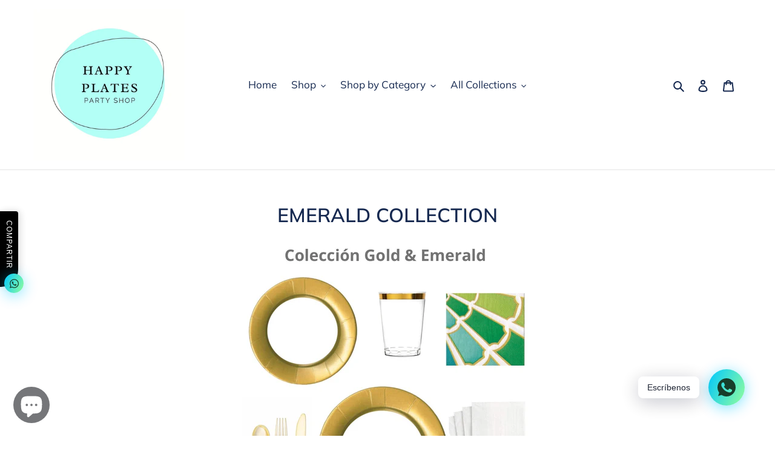

--- FILE ---
content_type: text/html; charset=utf-8
request_url: https://happyplatessv.com/collections/linen-natural-collection
body_size: 30508
content:
<!doctype html>
<html class="no-js" lang="es-SV">
<head>
<!-- Stock Alerts is generated by Ordersify -->
<style type="text/css"></style><script type="text/javascript">
  window.ORDERSIFY_BIS = window.ORDERSIFY_BIS || {};
  window.ORDERSIFY_BIS.template = "collection";
  window.ORDERSIFY_BIS.language = "es-SV";
  window.ORDERSIFY_BIS.primary_language = "en";
  
  
  window.ORDERSIFY_BIS.product_collections = [];
  window.ORDERSIFY_BIS.variant_inventory = [];
  window.ORDERSIFY_BIS.collection_product_inventories = [];
  window.ORDERSIFY_BIS.collection_product_collections = [];
  
  window.ORDERSIFY_BIS.collection_products = [{"id":6823850213536,"title":"Plato Appetizer Bowl Dorado Satinado \/ Paquete de 8","handle":"plato-de-postre-dorado-paquete-de-8","description":"\u003cul\u003e\n\u003cli\u003ePaquete de 8 Platos\u003c\/li\u003e\n\u003cli\u003eMaterial Cartón\u003c\/li\u003e\n\u003cli\u003eMedidas 6.5\"\u003c\/li\u003e\n\u003cli\u003ePerfecto para ensaladas , aperitivos o postre \u003c\/li\u003e\n\u003cli\u003eDorado Satinado\u003c\/li\u003e\n\u003c\/ul\u003e","published_at":"2022-04-25T10:48:16-06:00","created_at":"2021-07-15T11:15:54-06:00","vendor":"Happy Plates","type":"Platos","tags":["Aniversario","Articulos para fiesta El salvador","Cumpleanos","desechables","desechables para fiesta El Salvador","Despedida de Soltera","Plato","Plato para fiesta","platos desechables","Platos desechables lindos"],"price":500,"price_min":500,"price_max":500,"available":true,"price_varies":false,"compare_at_price":915,"compare_at_price_min":915,"compare_at_price_max":915,"compare_at_price_varies":false,"variants":[{"id":40413845684384,"title":"Default Title","option1":"Default Title","option2":null,"option3":null,"sku":"WAB 208","requires_shipping":true,"taxable":false,"featured_image":null,"available":true,"name":"Plato Appetizer Bowl Dorado Satinado \/ Paquete de 8","public_title":null,"options":["Default Title"],"price":500,"weight":500,"compare_at_price":915,"inventory_management":"shopify","barcode":"","requires_selling_plan":false,"selling_plan_allocations":[]}],"images":["\/\/happyplatessv.com\/cdn\/shop\/products\/Satin_Gold_Dessert_Plate_720x_d0df8473-f1a5-4eed-a5ef-a81b56bd31f6.jpg?v=1626369356","\/\/happyplatessv.com\/cdn\/shop\/files\/06C37A6A-C6AB-48AF-AC86-2DD049A3C284.jpg?v=1717426740","\/\/happyplatessv.com\/cdn\/shop\/files\/9F31967E-259E-4890-8723-5E1FE06E7378.jpg?v=1717426741","\/\/happyplatessv.com\/cdn\/shop\/files\/2B350E6C-4D0D-4BC5-A84D-228C12EF1D9C.jpg?v=1717426741"],"featured_image":"\/\/happyplatessv.com\/cdn\/shop\/products\/Satin_Gold_Dessert_Plate_720x_d0df8473-f1a5-4eed-a5ef-a81b56bd31f6.jpg?v=1626369356","options":["Title"],"media":[{"alt":null,"id":21834609787040,"position":1,"preview_image":{"aspect_ratio":1.0,"height":648,"width":648,"src":"\/\/happyplatessv.com\/cdn\/shop\/products\/Satin_Gold_Dessert_Plate_720x_d0df8473-f1a5-4eed-a5ef-a81b56bd31f6.jpg?v=1626369356"},"aspect_ratio":1.0,"height":648,"media_type":"image","src":"\/\/happyplatessv.com\/cdn\/shop\/products\/Satin_Gold_Dessert_Plate_720x_d0df8473-f1a5-4eed-a5ef-a81b56bd31f6.jpg?v=1626369356","width":648},{"alt":null,"id":34870466838688,"position":2,"preview_image":{"aspect_ratio":0.8,"height":1600,"width":1280,"src":"\/\/happyplatessv.com\/cdn\/shop\/files\/06C37A6A-C6AB-48AF-AC86-2DD049A3C284.jpg?v=1717426740"},"aspect_ratio":0.8,"height":1600,"media_type":"image","src":"\/\/happyplatessv.com\/cdn\/shop\/files\/06C37A6A-C6AB-48AF-AC86-2DD049A3C284.jpg?v=1717426740","width":1280},{"alt":null,"id":34870466904224,"position":3,"preview_image":{"aspect_ratio":0.667,"height":1600,"width":1067,"src":"\/\/happyplatessv.com\/cdn\/shop\/files\/9F31967E-259E-4890-8723-5E1FE06E7378.jpg?v=1717426741"},"aspect_ratio":0.667,"height":1600,"media_type":"image","src":"\/\/happyplatessv.com\/cdn\/shop\/files\/9F31967E-259E-4890-8723-5E1FE06E7378.jpg?v=1717426741","width":1067},{"alt":null,"id":34870466936992,"position":4,"preview_image":{"aspect_ratio":1.5,"height":1067,"width":1600,"src":"\/\/happyplatessv.com\/cdn\/shop\/files\/2B350E6C-4D0D-4BC5-A84D-228C12EF1D9C.jpg?v=1717426741"},"aspect_ratio":1.5,"height":1067,"media_type":"image","src":"\/\/happyplatessv.com\/cdn\/shop\/files\/2B350E6C-4D0D-4BC5-A84D-228C12EF1D9C.jpg?v=1717426741","width":1600}],"requires_selling_plan":false,"selling_plan_groups":[],"content":"\u003cul\u003e\n\u003cli\u003ePaquete de 8 Platos\u003c\/li\u003e\n\u003cli\u003eMaterial Cartón\u003c\/li\u003e\n\u003cli\u003eMedidas 6.5\"\u003c\/li\u003e\n\u003cli\u003ePerfecto para ensaladas , aperitivos o postre \u003c\/li\u003e\n\u003cli\u003eDorado Satinado\u003c\/li\u003e\n\u003c\/ul\u003e"},{"id":7490743992480,"title":"Platos de Postre Linen Dorado - Paquete de 8","handle":"copia-de-platos-grandes-linen-dorado-paquete-de-8","description":"\u003cul\u003e\n\u003cli\u003ePaquete de 8 Platos\u003c\/li\u003e\n\u003cli\u003eMaterial Cartón Resistente \u003c\/li\u003e\n\u003cli\u003eCentro Blanco y Borde Dorado Satinado \u003c\/li\u003e\n\u003cli\u003eMedidas 8\" de Diámetro\u003c\/li\u003e\n\u003c\/ul\u003e","published_at":"2022-08-08T17:14:25-06:00","created_at":"2022-08-08T17:14:25-06:00","vendor":"Happy Plates","type":"Platos","tags":["Aniversario","Articulos para fiesta El salvador","Camino de Mesa","celebraciones","Cocktail","Cubiertos","cubiertos descartables","cubiertos desechables elegantes","cubiertos desechables para fiestas","Cumpleaños","desechables","desechables para fiesta El Salvador","Fiestas","Navidad","navidad 2023","Plato","Plato de Navidad","Plato para fiesta","platos","Platos de fiesta","platos de navidad","platos desechables","Platos desechables lindos","platos para fiestas","platos para paseos desechables","servilletas para Navidad"],"price":500,"price_min":500,"price_max":500,"available":true,"price_varies":false,"compare_at_price":795,"compare_at_price_min":795,"compare_at_price_max":795,"compare_at_price_varies":false,"variants":[{"id":42404464951456,"title":"Default Title","option1":"Default Title","option2":null,"option3":null,"sku":"11376SP","requires_shipping":true,"taxable":false,"featured_image":null,"available":true,"name":"Platos de Postre Linen Dorado - Paquete de 8","public_title":null,"options":["Default Title"],"price":500,"weight":500,"compare_at_price":795,"inventory_management":"shopify","barcode":"025096799744","requires_selling_plan":false,"selling_plan_allocations":[]}],"images":["\/\/happyplatessv.com\/cdn\/shop\/products\/11376sp-caspari-linen-border-paper-salad-dessert-plates-in-gold-8-per-package-11860576993327.jpg?v=1660000523"],"featured_image":"\/\/happyplatessv.com\/cdn\/shop\/products\/11376sp-caspari-linen-border-paper-salad-dessert-plates-in-gold-8-per-package-11860576993327.jpg?v=1660000523","options":["Title"],"media":[{"alt":null,"id":25228525699232,"position":1,"preview_image":{"aspect_ratio":1.0,"height":1000,"width":1000,"src":"\/\/happyplatessv.com\/cdn\/shop\/products\/11376sp-caspari-linen-border-paper-salad-dessert-plates-in-gold-8-per-package-11860576993327.jpg?v=1660000523"},"aspect_ratio":1.0,"height":1000,"media_type":"image","src":"\/\/happyplatessv.com\/cdn\/shop\/products\/11376sp-caspari-linen-border-paper-salad-dessert-plates-in-gold-8-per-package-11860576993327.jpg?v=1660000523","width":1000}],"requires_selling_plan":false,"selling_plan_groups":[],"content":"\u003cul\u003e\n\u003cli\u003ePaquete de 8 Platos\u003c\/li\u003e\n\u003cli\u003eMaterial Cartón Resistente \u003c\/li\u003e\n\u003cli\u003eCentro Blanco y Borde Dorado Satinado \u003c\/li\u003e\n\u003cli\u003eMedidas 8\" de Diámetro\u003c\/li\u003e\n\u003c\/ul\u003e"},{"id":7490736783520,"title":"Platos Grandes Linen Dorado - Paquete de 8","handle":"copia-de-platos-grandes-linen-red-paquete-de-8","description":"\u003cul\u003e\n\u003cli\u003ePaquete de 8 Platos\u003c\/li\u003e\n\u003cli\u003eMaterial Cartón Resistente \u003c\/li\u003e\n\u003cli\u003eCentro Blanco y Borde Dorado Satinado \u003c\/li\u003e\n\u003cli\u003eMedidas 10.5\" de Diámetro\u003c\/li\u003e\n\u003c\/ul\u003e","published_at":"2022-08-08T17:07:07-06:00","created_at":"2022-08-08T17:07:07-06:00","vendor":"Happy Plates","type":"Platos","tags":["Aniversario","Articulos para fiesta El salvador","Camino de Mesa","celebraciones","Cocktail","Cubiertos","cubiertos descartables","cubiertos desechables elegantes","cubiertos desechables para fiestas","Cumpleaños","desechables","desechables para fiesta El Salvador","Fiestas","Plato","Plato para fiesta","platos","Platos de fiesta","platos desechables","Platos desechables lindos","platos para fiestas","platos para paseos desechables"],"price":600,"price_min":600,"price_max":600,"available":true,"price_varies":false,"compare_at_price":1050,"compare_at_price_min":1050,"compare_at_price_max":1050,"compare_at_price_varies":false,"variants":[{"id":42404348952736,"title":"Default Title","option1":"Default Title","option2":null,"option3":null,"sku":"11376DP","requires_shipping":true,"taxable":false,"featured_image":null,"available":true,"name":"Platos Grandes Linen Dorado - Paquete de 8","public_title":null,"options":["Default Title"],"price":600,"weight":500,"compare_at_price":1050,"inventory_management":"shopify","barcode":"025096799560","requires_selling_plan":false,"selling_plan_allocations":[]}],"images":["\/\/happyplatessv.com\/cdn\/shop\/products\/11376dp-caspari-linen-border-paper-dinner-plates-in-gold-8-per-package-28397543358599.jpg?v=1660000359"],"featured_image":"\/\/happyplatessv.com\/cdn\/shop\/products\/11376dp-caspari-linen-border-paper-dinner-plates-in-gold-8-per-package-28397543358599.jpg?v=1660000359","options":["Title"],"media":[{"alt":null,"id":25228510003360,"position":1,"preview_image":{"aspect_ratio":1.0,"height":1000,"width":1000,"src":"\/\/happyplatessv.com\/cdn\/shop\/products\/11376dp-caspari-linen-border-paper-dinner-plates-in-gold-8-per-package-28397543358599.jpg?v=1660000359"},"aspect_ratio":1.0,"height":1000,"media_type":"image","src":"\/\/happyplatessv.com\/cdn\/shop\/products\/11376dp-caspari-linen-border-paper-dinner-plates-in-gold-8-per-package-28397543358599.jpg?v=1660000359","width":1000}],"requires_selling_plan":false,"selling_plan_groups":[],"content":"\u003cul\u003e\n\u003cli\u003ePaquete de 8 Platos\u003c\/li\u003e\n\u003cli\u003eMaterial Cartón Resistente \u003c\/li\u003e\n\u003cli\u003eCentro Blanco y Borde Dorado Satinado \u003c\/li\u003e\n\u003cli\u003eMedidas 10.5\" de Diámetro\u003c\/li\u003e\n\u003c\/ul\u003e"},{"id":7490717810848,"title":"Servilleta Cocktail Linen Emerald \/ Paquete de 20","handle":"copia-de-servilleta-guest-linen-emerald-paquete-de-15","description":"\u003cul\u003e\n\u003cli\u003e20 Servilletas de Papel por Paquete\u003c\/li\u003e\n\u003cli\u003e3 Capas de Papel\u003c\/li\u003e\n\u003cli\u003eDiseño que simula textura de Lino en el borde inferior \u003c\/li\u003e\n\u003cli\u003eTamaño Cocktail\u003c\/li\u003e\n\u003cli\u003eMedidas 5\" x 5\"\u003c\/li\u003e\n\u003cli\u003eImpresas en Alemania \u003c\/li\u003e\n\u003c\/ul\u003e","published_at":"2022-08-08T17:27:32-06:00","created_at":"2022-08-08T16:33:18-06:00","vendor":"Happy Plates","type":"Servilletas","tags":["Aniversario","Articulos para fiesta El salvador","Baby","Baby Reveal","baby Shower","Boda","celebraciones","Cocktail","Cubiertos","cubiertos descartables","cubiertos desechables para fiestas","cubiertos para boda desechables","cubiertos para fiesta","Cumpleaños","desechables","desechables para fiesta El Salvador","Despedida de Soltera","Fiestas","Plato para fiesta","platos","Platos de fiesta","Servilleta Aniversario","Servilleta para fiesta El salvador","Servilletas","servilletas de papel"],"price":725,"price_min":725,"price_max":725,"available":false,"price_varies":false,"compare_at_price":null,"compare_at_price_min":0,"compare_at_price_max":0,"compare_at_price_varies":false,"variants":[{"id":42404220403872,"title":"Default Title","option1":"Default Title","option2":null,"option3":null,"sku":"7656C","requires_shipping":true,"taxable":false,"featured_image":null,"available":false,"name":"Servilleta Cocktail Linen Emerald \/ Paquete de 20","public_title":null,"options":["Default Title"],"price":725,"weight":500,"compare_at_price":null,"inventory_management":"shopify","barcode":"025096826334","requires_selling_plan":false,"selling_plan_allocations":[]}],"images":["\/\/happyplatessv.com\/cdn\/shop\/products\/7656c-caspari-linen-border-paper-cocktail-napkins-in-emerald-20-per-package-28405122203783.jpg?v=1659998146","\/\/happyplatessv.com\/cdn\/shop\/products\/IMG_8705.jpg?v=1659998168"],"featured_image":"\/\/happyplatessv.com\/cdn\/shop\/products\/7656c-caspari-linen-border-paper-cocktail-napkins-in-emerald-20-per-package-28405122203783.jpg?v=1659998146","options":["Title"],"media":[{"alt":null,"id":25228415336608,"position":1,"preview_image":{"aspect_ratio":1.0,"height":1000,"width":1000,"src":"\/\/happyplatessv.com\/cdn\/shop\/products\/7656c-caspari-linen-border-paper-cocktail-napkins-in-emerald-20-per-package-28405122203783.jpg?v=1659998146"},"aspect_ratio":1.0,"height":1000,"media_type":"image","src":"\/\/happyplatessv.com\/cdn\/shop\/products\/7656c-caspari-linen-border-paper-cocktail-napkins-in-emerald-20-per-package-28405122203783.jpg?v=1659998146","width":1000},{"alt":null,"id":25228416876704,"position":2,"preview_image":{"aspect_ratio":1.0,"height":160,"width":160,"src":"\/\/happyplatessv.com\/cdn\/shop\/products\/IMG_8705.jpg?v=1659998168"},"aspect_ratio":1.0,"height":160,"media_type":"image","src":"\/\/happyplatessv.com\/cdn\/shop\/products\/IMG_8705.jpg?v=1659998168","width":160}],"requires_selling_plan":false,"selling_plan_groups":[],"content":"\u003cul\u003e\n\u003cli\u003e20 Servilletas de Papel por Paquete\u003c\/li\u003e\n\u003cli\u003e3 Capas de Papel\u003c\/li\u003e\n\u003cli\u003eDiseño que simula textura de Lino en el borde inferior \u003c\/li\u003e\n\u003cli\u003eTamaño Cocktail\u003c\/li\u003e\n\u003cli\u003eMedidas 5\" x 5\"\u003c\/li\u003e\n\u003cli\u003eImpresas en Alemania \u003c\/li\u003e\n\u003c\/ul\u003e"},{"id":7490703687840,"title":"Servilleta Guest Linen Emerald \/ Paquete de 15","handle":"servilleta-guest-linen-verde-paquete-de-12","description":"\u003cul\u003e\n\u003cli\u003e15 Servilletas de Papel por Paquete\u003c\/li\u003e\n\u003cli\u003eDiseño que simula textura de Lino en el borde inferior \u003c\/li\u003e\n\u003cli\u003eRectangulares \u003c\/li\u003e\n\u003cli\u003eMedidas 4.25\" x 7.75\"\u003c\/li\u003e\n\u003cli\u003eImpresas en Alemania \u003c\/li\u003e\n\u003c\/ul\u003e","published_at":"2022-08-08T16:22:05-06:00","created_at":"2022-08-08T16:22:05-06:00","vendor":"Happy Plates","type":"Servilletas","tags":["Aniversario","Articulos para fiesta El salvador","Baby","Baby Reveal","baby Shower","Boda","celebraciones","Cocktail","Cubiertos","cubiertos descartables","cubiertos desechables para fiestas","cubiertos para boda desechables","cubiertos para fiesta","Cumpleaños","desechables","desechables para fiesta El Salvador","Despedida de Soltera","Fiestas","Plato para fiesta","platos","Platos de fiesta","Servilleta Aniversario","Servilleta para fiesta El salvador","Servilletas","servilletas de papel"],"price":600,"price_min":600,"price_max":600,"available":true,"price_varies":false,"compare_at_price":995,"compare_at_price_min":995,"compare_at_price_max":995,"compare_at_price_varies":false,"variants":[{"id":42404187439264,"title":"Default Title","option1":"Default Title","option2":null,"option3":null,"sku":"7656G","requires_shipping":true,"taxable":false,"featured_image":null,"available":true,"name":"Servilleta Guest Linen Emerald \/ Paquete de 15","public_title":null,"options":["Default Title"],"price":600,"weight":500,"compare_at_price":995,"inventory_management":"shopify","barcode":"025096690782","requires_selling_plan":false,"selling_plan_allocations":[]}],"images":["\/\/happyplatessv.com\/cdn\/shop\/products\/7656g-caspari-linen-border-paper-guest-towel-napkins-in-emerald-15-per-package-28405248753799.jpg?v=1659997422","\/\/happyplatessv.com\/cdn\/shop\/products\/IMG_8704.jpg?v=1659997504"],"featured_image":"\/\/happyplatessv.com\/cdn\/shop\/products\/7656g-caspari-linen-border-paper-guest-towel-napkins-in-emerald-15-per-package-28405248753799.jpg?v=1659997422","options":["Title"],"media":[{"alt":null,"id":25228368216224,"position":1,"preview_image":{"aspect_ratio":1.0,"height":1000,"width":1000,"src":"\/\/happyplatessv.com\/cdn\/shop\/products\/7656g-caspari-linen-border-paper-guest-towel-napkins-in-emerald-15-per-package-28405248753799.jpg?v=1659997422"},"aspect_ratio":1.0,"height":1000,"media_type":"image","src":"\/\/happyplatessv.com\/cdn\/shop\/products\/7656g-caspari-linen-border-paper-guest-towel-napkins-in-emerald-15-per-package-28405248753799.jpg?v=1659997422","width":1000},{"alt":null,"id":25228375064736,"position":2,"preview_image":{"aspect_ratio":1.0,"height":1000,"width":1000,"src":"\/\/happyplatessv.com\/cdn\/shop\/products\/IMG_8704.jpg?v=1659997504"},"aspect_ratio":1.0,"height":1000,"media_type":"image","src":"\/\/happyplatessv.com\/cdn\/shop\/products\/IMG_8704.jpg?v=1659997504","width":1000}],"requires_selling_plan":false,"selling_plan_groups":[],"content":"\u003cul\u003e\n\u003cli\u003e15 Servilletas de Papel por Paquete\u003c\/li\u003e\n\u003cli\u003eDiseño que simula textura de Lino en el borde inferior \u003c\/li\u003e\n\u003cli\u003eRectangulares \u003c\/li\u003e\n\u003cli\u003eMedidas 4.25\" x 7.75\"\u003c\/li\u003e\n\u003cli\u003eImpresas en Alemania \u003c\/li\u003e\n\u003c\/ul\u003e"},{"id":7013343264928,"title":"Platos Base Redondos Dorado Satinado \/ Paquete de 8 Bases","handle":"plato-de-base-redondo-dorado-satinado-paquete-de-8-bases","description":"\u003cul\u003e\n\u003cli\u003ePaquete de 8 Platos Bases\u003c\/li\u003e\n\u003cli\u003eMaterial Cartón Resistente\u003c\/li\u003e\n\u003cli\u003eBorde Ondulado \u003c\/li\u003e\n\u003c\/ul\u003e\n\u003cbr\u003e","published_at":"2021-09-22T18:50:31-06:00","created_at":"2021-09-22T18:50:30-06:00","vendor":"Happy Plates","type":"Plato Base","tags":["Acción de Gracias","Aniversario","Articulos para fiesta El salvador","celebraciones","Cocktail","copas champagne","copas de vino","copas para fiestas","cubiertos descartables","cubiertos desechables para fiestas","Cumpleanos","desechables","desechables para fiesta El Salvador","Despedida de Soltera","Fiestas","Navidad","navidad 2024","Plato","Plato de Navidad","Plato para fiesta","platos de navidad","Platos desechables lindos","platos para cumpleaños","Servilletas de Navidad","servilletas para Navidad"],"price":1250,"price_min":1250,"price_max":1250,"available":false,"price_varies":false,"compare_at_price":null,"compare_at_price_min":0,"compare_at_price_max":0,"compare_at_price_varies":false,"variants":[{"id":41017498370208,"title":"Default Title","option1":"Default Title","option2":null,"option3":null,"sku":"WCP 208","requires_shipping":true,"taxable":false,"featured_image":null,"available":false,"name":"Platos Base Redondos Dorado Satinado \/ Paquete de 8 Bases","public_title":null,"options":["Default Title"],"price":1250,"weight":500,"compare_at_price":null,"inventory_management":"shopify","barcode":"","requires_selling_plan":false,"selling_plan_allocations":[]}],"images":["\/\/happyplatessv.com\/cdn\/shop\/products\/45ML_Satin_Gold_Charger_Plate_900x_0f71b522-ac27-4632-9b40-e176fc535490.jpg?v=1632358232","\/\/happyplatessv.com\/cdn\/shop\/files\/51D7DFA9-00C5-4D4A-A0AC-9BE3CF6BD4E3.jpg?v=1726181402","\/\/happyplatessv.com\/cdn\/shop\/files\/2024_02_20_Sophistiplate_Fall-Winter-Catalog_Christmas-Florest4859_WEB.jpg?v=1726784815","\/\/happyplatessv.com\/cdn\/shop\/files\/2024_02_20_Sophistiplate_Fall-Winter-Catalog_Christmas-Florest4782_WEB_65b0f6c0-ab09-42ed-849b-e1bb688d7fde.jpg?v=1726784775","\/\/happyplatessv.com\/cdn\/shop\/files\/06C37A6A-C6AB-48AF-AC86-2DD049A3C284.jpg?v=1717426740","\/\/happyplatessv.com\/cdn\/shop\/files\/2B350E6C-4D0D-4BC5-A84D-228C12EF1D9C.jpg?v=1717426741"],"featured_image":"\/\/happyplatessv.com\/cdn\/shop\/products\/45ML_Satin_Gold_Charger_Plate_900x_0f71b522-ac27-4632-9b40-e176fc535490.jpg?v=1632358232","options":["Title"],"media":[{"alt":null,"id":22719491702944,"position":1,"preview_image":{"aspect_ratio":1.0,"height":648,"width":648,"src":"\/\/happyplatessv.com\/cdn\/shop\/products\/45ML_Satin_Gold_Charger_Plate_900x_0f71b522-ac27-4632-9b40-e176fc535490.jpg?v=1632358232"},"aspect_ratio":1.0,"height":648,"media_type":"image","src":"\/\/happyplatessv.com\/cdn\/shop\/products\/45ML_Satin_Gold_Charger_Plate_900x_0f71b522-ac27-4632-9b40-e176fc535490.jpg?v=1632358232","width":648},{"alt":null,"id":36187819638944,"position":2,"preview_image":{"aspect_ratio":1.5,"height":1067,"width":1600,"src":"\/\/happyplatessv.com\/cdn\/shop\/files\/51D7DFA9-00C5-4D4A-A0AC-9BE3CF6BD4E3.jpg?v=1726181402"},"aspect_ratio":1.5,"height":1067,"media_type":"image","src":"\/\/happyplatessv.com\/cdn\/shop\/files\/51D7DFA9-00C5-4D4A-A0AC-9BE3CF6BD4E3.jpg?v=1726181402","width":1600},{"alt":null,"id":36237310820512,"position":3,"preview_image":{"aspect_ratio":1.5,"height":1667,"width":2500,"src":"\/\/happyplatessv.com\/cdn\/shop\/files\/2024_02_20_Sophistiplate_Fall-Winter-Catalog_Christmas-Florest4859_WEB.jpg?v=1726784815"},"aspect_ratio":1.5,"height":1667,"media_type":"image","src":"\/\/happyplatessv.com\/cdn\/shop\/files\/2024_02_20_Sophistiplate_Fall-Winter-Catalog_Christmas-Florest4859_WEB.jpg?v=1726784815","width":2500},{"alt":null,"id":36237307838624,"position":4,"preview_image":{"aspect_ratio":1.5,"height":1667,"width":2500,"src":"\/\/happyplatessv.com\/cdn\/shop\/files\/2024_02_20_Sophistiplate_Fall-Winter-Catalog_Christmas-Florest4782_WEB_65b0f6c0-ab09-42ed-849b-e1bb688d7fde.jpg?v=1726784775"},"aspect_ratio":1.5,"height":1667,"media_type":"image","src":"\/\/happyplatessv.com\/cdn\/shop\/files\/2024_02_20_Sophistiplate_Fall-Winter-Catalog_Christmas-Florest4782_WEB_65b0f6c0-ab09-42ed-849b-e1bb688d7fde.jpg?v=1726784775","width":2500},{"alt":null,"id":34870466838688,"position":5,"preview_image":{"aspect_ratio":0.8,"height":1600,"width":1280,"src":"\/\/happyplatessv.com\/cdn\/shop\/files\/06C37A6A-C6AB-48AF-AC86-2DD049A3C284.jpg?v=1717426740"},"aspect_ratio":0.8,"height":1600,"media_type":"image","src":"\/\/happyplatessv.com\/cdn\/shop\/files\/06C37A6A-C6AB-48AF-AC86-2DD049A3C284.jpg?v=1717426740","width":1280},{"alt":null,"id":34870466936992,"position":6,"preview_image":{"aspect_ratio":1.5,"height":1067,"width":1600,"src":"\/\/happyplatessv.com\/cdn\/shop\/files\/2B350E6C-4D0D-4BC5-A84D-228C12EF1D9C.jpg?v=1717426741"},"aspect_ratio":1.5,"height":1067,"media_type":"image","src":"\/\/happyplatessv.com\/cdn\/shop\/files\/2B350E6C-4D0D-4BC5-A84D-228C12EF1D9C.jpg?v=1717426741","width":1600}],"requires_selling_plan":false,"selling_plan_groups":[],"content":"\u003cul\u003e\n\u003cli\u003ePaquete de 8 Platos Bases\u003c\/li\u003e\n\u003cli\u003eMaterial Cartón Resistente\u003c\/li\u003e\n\u003cli\u003eBorde Ondulado \u003c\/li\u003e\n\u003c\/ul\u003e\n\u003cbr\u003e"},{"id":7498140287136,"title":"Servilletas THE MET Color Wheel \/ Paquete de 20","handle":"servilletas-the-met-color-wheel-paquete-de-20","description":"\u003cul\u003e\n\u003cli\u003eServilleta Tamaño Cocktail\u003c\/li\u003e\n\u003cli\u003eColección THE MET \u003c\/li\u003e\n\u003cli\u003e3 Capas de Papel\u003c\/li\u003e\n\u003cli\u003ePaquete de 20 Servilletas \u003c\/li\u003e\n\u003cli\u003eTonos Verde , Lima y Azul en un lado y Tonos Amarillos , Naranjas y Lima en lado contrario  \u003c\/li\u003e\n\u003c\/ul\u003e","published_at":"2022-08-12T09:51:22-06:00","created_at":"2022-08-12T09:51:22-06:00","vendor":"Happy Plates","type":"Servilletas","tags":["celebraciones","Cumpleaños","Fiestas","Platos desechables lindos","Servilletas","servilletas de colores","servilletas de colores vivos","servilletas de papel"],"price":395,"price_min":395,"price_max":395,"available":true,"price_varies":false,"compare_at_price":880,"compare_at_price_min":880,"compare_at_price_max":880,"compare_at_price_varies":false,"variants":[{"id":42420850458784,"title":"Default Title","option1":"Default Title","option2":null,"option3":null,"sku":"","requires_shipping":true,"taxable":false,"featured_image":null,"available":true,"name":"Servilletas THE MET Color Wheel \/ Paquete de 20","public_title":null,"options":["Default Title"],"price":395,"weight":500,"compare_at_price":880,"inventory_management":"shopify","barcode":"025096959315","requires_selling_plan":false,"selling_plan_allocations":[]}],"images":["\/\/happyplatessv.com\/cdn\/shop\/products\/ServilletaMetColorWheel.png?v=1660319592","\/\/happyplatessv.com\/cdn\/shop\/products\/image_d182058b-1ac2-4e42-acb7-458c499f47c9.jpg?v=1661530976"],"featured_image":"\/\/happyplatessv.com\/cdn\/shop\/products\/ServilletaMetColorWheel.png?v=1660319592","options":["Title"],"media":[{"alt":null,"id":25258781966496,"position":1,"preview_image":{"aspect_ratio":1.002,"height":496,"width":497,"src":"\/\/happyplatessv.com\/cdn\/shop\/products\/ServilletaMetColorWheel.png?v=1660319592"},"aspect_ratio":1.002,"height":496,"media_type":"image","src":"\/\/happyplatessv.com\/cdn\/shop\/products\/ServilletaMetColorWheel.png?v=1660319592","width":497},{"alt":null,"id":25355030429856,"position":2,"preview_image":{"aspect_ratio":0.999,"height":1081,"width":1080,"src":"\/\/happyplatessv.com\/cdn\/shop\/products\/image_d182058b-1ac2-4e42-acb7-458c499f47c9.jpg?v=1661530976"},"aspect_ratio":0.999,"height":1081,"media_type":"image","src":"\/\/happyplatessv.com\/cdn\/shop\/products\/image_d182058b-1ac2-4e42-acb7-458c499f47c9.jpg?v=1661530976","width":1080}],"requires_selling_plan":false,"selling_plan_groups":[],"content":"\u003cul\u003e\n\u003cli\u003eServilleta Tamaño Cocktail\u003c\/li\u003e\n\u003cli\u003eColección THE MET \u003c\/li\u003e\n\u003cli\u003e3 Capas de Papel\u003c\/li\u003e\n\u003cli\u003ePaquete de 20 Servilletas \u003c\/li\u003e\n\u003cli\u003eTonos Verde , Lima y Azul en un lado y Tonos Amarillos , Naranjas y Lima en lado contrario  \u003c\/li\u003e\n\u003c\/ul\u003e"},{"id":6917599789216,"title":"Cubiertos Pebble Dorados \/ Caja para 8 personas - 32 piezas","handle":"copia-de-cubiertos-pebble-plateado-caja-para-8-personas-32-piezas","description":"\u003cul\u003e\n\u003cli\u003e32 Piezas - 16 Tenedores , 8 Cuchillos y 8 Cucharas\u003c\/li\u003e\n\u003cli\u003eMaterial Plástico libre de BPA\u003c\/li\u003e\n\u003cli\u003eReusable\u003c\/li\u003e\n\u003cli\u003eAcabado Metálico \u003c\/li\u003e\n\u003cli\u003eDiseño Martillado \u003c\/li\u003e\n\u003c\/ul\u003e","published_at":"2021-08-23T13:04:23-06:00","created_at":"2021-08-23T13:04:23-06:00","vendor":"Happy Plates","type":"Cubiertos","tags":["Aniversario","Articulos para fiesta El salvador","Cocktail","Cubiertos","cubiertos descartables","cubiertos desechables para fiestas","desechables","desechables para fiesta El Salvador","Plato para fiesta","platos desechables"],"price":685,"price_min":685,"price_max":685,"available":true,"price_varies":false,"compare_at_price":1000,"compare_at_price_min":1000,"compare_at_price_max":1000,"compare_at_price_varies":false,"variants":[{"id":40714415997088,"title":"Default Title","option1":"Default Title","option2":null,"option3":null,"sku":"2907","requires_shipping":true,"taxable":false,"featured_image":null,"available":true,"name":"Cubiertos Pebble Dorados \/ Caja para 8 personas - 32 piezas","public_title":null,"options":["Default Title"],"price":685,"weight":500,"compare_at_price":1000,"inventory_management":"shopify","barcode":"729940029079","requires_selling_plan":false,"selling_plan_allocations":[]}],"images":["\/\/happyplatessv.com\/cdn\/shop\/products\/CubPebbleDorados.jpg?v=1629745557","\/\/happyplatessv.com\/cdn\/shop\/products\/CubiertosDoradosLifestyle.jpg?v=1629745574","\/\/happyplatessv.com\/cdn\/shop\/products\/CajaPebble.jpg?v=1630336605"],"featured_image":"\/\/happyplatessv.com\/cdn\/shop\/products\/CubPebbleDorados.jpg?v=1629745557","options":["Title"],"media":[{"alt":null,"id":22307709452448,"position":1,"preview_image":{"aspect_ratio":1.0,"height":510,"width":510,"src":"\/\/happyplatessv.com\/cdn\/shop\/products\/CubPebbleDorados.jpg?v=1629745557"},"aspect_ratio":1.0,"height":510,"media_type":"image","src":"\/\/happyplatessv.com\/cdn\/shop\/products\/CubPebbleDorados.jpg?v=1629745557","width":510},{"alt":null,"id":22307711320224,"position":2,"preview_image":{"aspect_ratio":1.0,"height":510,"width":510,"src":"\/\/happyplatessv.com\/cdn\/shop\/products\/CubiertosDoradosLifestyle.jpg?v=1629745574"},"aspect_ratio":1.0,"height":510,"media_type":"image","src":"\/\/happyplatessv.com\/cdn\/shop\/products\/CubiertosDoradosLifestyle.jpg?v=1629745574","width":510},{"alt":null,"id":22399334613152,"position":3,"preview_image":{"aspect_ratio":1.008,"height":506,"width":510,"src":"\/\/happyplatessv.com\/cdn\/shop\/products\/CajaPebble.jpg?v=1630336605"},"aspect_ratio":1.008,"height":506,"media_type":"image","src":"\/\/happyplatessv.com\/cdn\/shop\/products\/CajaPebble.jpg?v=1630336605","width":510}],"requires_selling_plan":false,"selling_plan_groups":[],"content":"\u003cul\u003e\n\u003cli\u003e32 Piezas - 16 Tenedores , 8 Cuchillos y 8 Cucharas\u003c\/li\u003e\n\u003cli\u003eMaterial Plástico libre de BPA\u003c\/li\u003e\n\u003cli\u003eReusable\u003c\/li\u003e\n\u003cli\u003eAcabado Metálico \u003c\/li\u003e\n\u003cli\u003eDiseño Martillado \u003c\/li\u003e\n\u003c\/ul\u003e"},{"id":12369683480736,"title":"Platos de Postre Fern \u0026 Foliage- Paquete de 8","handle":"copia-de-platos-grandes-fern-foliage-paquete-de-8","description":"\u003cul\u003e\n\u003cli\u003ePaquete de 8 Platos \u003c\/li\u003e\n\u003cli\u003eCartón Resistente\u003c\/li\u003e\n\u003cli\u003eMedidas 7\" x 7\" \u003c\/li\u003e\n\u003c\/ul\u003e","published_at":"2024-02-02T09:19:34-06:00","created_at":"2024-01-29T16:52:02-06:00","vendor":"Happy Plates","type":"Platos","tags":["Aniversario","Articulos para fiesta El salvador","celebraciones","Cocktail","copas","copas para fiestas","Cubiertos","cubiertos desechables elegantes","cubiertos desechables para fiestas","cubiertos para fiesta","Cumpleaños","desechables para fiesta El Salvador","easter","Fiestas","Navidad","Plato para fiesta","platos","Platos de fiesta","platos desechables","Platos desechables lindos","platos para cumpleaños"],"price":500,"price_min":500,"price_max":500,"available":true,"price_varies":false,"compare_at_price":905,"compare_at_price_min":905,"compare_at_price_max":905,"compare_at_price_varies":false,"variants":[{"id":48609520550048,"title":"Default Title","option1":"Default Title","option2":null,"option3":null,"sku":"WSP 361","requires_shipping":true,"taxable":false,"featured_image":null,"available":true,"name":"Platos de Postre Fern \u0026 Foliage- Paquete de 8","public_title":null,"options":["Default Title"],"price":500,"weight":500,"compare_at_price":905,"inventory_management":"shopify","barcode":null,"requires_selling_plan":false,"selling_plan_allocations":[]}],"images":["\/\/happyplatessv.com\/cdn\/shop\/files\/WSP-361_1.jpg?v=1706569722","\/\/happyplatessv.com\/cdn\/shop\/files\/2023_09_12_Sophistiplate_Spring-Summer-2024_Fern-And-Foliage1106_WEB_59b0d0af-3a38-4600-9cba-c7df04ed850a.jpg?v=1706569743","\/\/happyplatessv.com\/cdn\/shop\/files\/2023_09_12_Sophistiplate_Spring-Summer-2024_Fern-And-Foliage1125_WEB.jpg?v=1706569758","\/\/happyplatessv.com\/cdn\/shop\/files\/2023_09_12_Sophistiplate_Spring-Summer-2024_Fern-And-Foliage1260_WEB_1c02fc05-0d67-40a5-8a3a-70c9f0809fa4.jpg?v=1706569775"],"featured_image":"\/\/happyplatessv.com\/cdn\/shop\/files\/WSP-361_1.jpg?v=1706569722","options":["Title"],"media":[{"alt":null,"id":32163134636192,"position":1,"preview_image":{"aspect_ratio":1.001,"height":4120,"width":4124,"src":"\/\/happyplatessv.com\/cdn\/shop\/files\/WSP-361_1.jpg?v=1706569722"},"aspect_ratio":1.001,"height":4120,"media_type":"image","src":"\/\/happyplatessv.com\/cdn\/shop\/files\/WSP-361_1.jpg?v=1706569722","width":4124},{"alt":null,"id":32163145023648,"position":2,"preview_image":{"aspect_ratio":1.5,"height":1667,"width":2500,"src":"\/\/happyplatessv.com\/cdn\/shop\/files\/2023_09_12_Sophistiplate_Spring-Summer-2024_Fern-And-Foliage1106_WEB_59b0d0af-3a38-4600-9cba-c7df04ed850a.jpg?v=1706569743"},"aspect_ratio":1.5,"height":1667,"media_type":"image","src":"\/\/happyplatessv.com\/cdn\/shop\/files\/2023_09_12_Sophistiplate_Spring-Summer-2024_Fern-And-Foliage1106_WEB_59b0d0af-3a38-4600-9cba-c7df04ed850a.jpg?v=1706569743","width":2500},{"alt":null,"id":32163152298144,"position":3,"preview_image":{"aspect_ratio":1.5,"height":1667,"width":2500,"src":"\/\/happyplatessv.com\/cdn\/shop\/files\/2023_09_12_Sophistiplate_Spring-Summer-2024_Fern-And-Foliage1125_WEB.jpg?v=1706569758"},"aspect_ratio":1.5,"height":1667,"media_type":"image","src":"\/\/happyplatessv.com\/cdn\/shop\/files\/2023_09_12_Sophistiplate_Spring-Summer-2024_Fern-And-Foliage1125_WEB.jpg?v=1706569758","width":2500},{"alt":null,"id":32163158655136,"position":4,"preview_image":{"aspect_ratio":0.667,"height":2500,"width":1667,"src":"\/\/happyplatessv.com\/cdn\/shop\/files\/2023_09_12_Sophistiplate_Spring-Summer-2024_Fern-And-Foliage1260_WEB_1c02fc05-0d67-40a5-8a3a-70c9f0809fa4.jpg?v=1706569775"},"aspect_ratio":0.667,"height":2500,"media_type":"image","src":"\/\/happyplatessv.com\/cdn\/shop\/files\/2023_09_12_Sophistiplate_Spring-Summer-2024_Fern-And-Foliage1260_WEB_1c02fc05-0d67-40a5-8a3a-70c9f0809fa4.jpg?v=1706569775","width":1667}],"requires_selling_plan":false,"selling_plan_groups":[],"content":"\u003cul\u003e\n\u003cli\u003ePaquete de 8 Platos \u003c\/li\u003e\n\u003cli\u003eCartón Resistente\u003c\/li\u003e\n\u003cli\u003eMedidas 7\" x 7\" \u003c\/li\u003e\n\u003c\/ul\u003e"},{"id":12368825483424,"title":"Platos Grandes Fern \u0026 Foliage- Paquete de 8","handle":"platos-grandes-charming-easter-paquete-de-8","description":"\u003cul\u003e\n\u003cli\u003ePaquete de 8 Platos \u003c\/li\u003e\n\u003cli\u003eCartón Resistente\u003c\/li\u003e\n\u003cli\u003eMedidas 10\" x 10\"\u003c\/li\u003e\n\u003cli\u003eIdeal para Plato Principal \u003c\/li\u003e\n\u003c\/ul\u003e","published_at":"2024-02-02T09:19:33-06:00","created_at":"2024-01-29T15:58:21-06:00","vendor":"Happy Plates","type":"Platos","tags":["Aniversario","Articulos para fiesta El salvador","celebraciones","Cocktail","copas","copas para fiestas","Cubiertos","cubiertos desechables elegantes","cubiertos desechables para fiestas","cubiertos para fiesta","Cumpleaños","desechables para fiesta El Salvador","east","easter","Fiestas","Fin de Año","Navidad","Plato cena fin de año El salvador","Plato para fiesta","platos","Platos de fiesta","platos de navidad","platos desechables","Platos desechables lindos","platos para cumpleaños"],"price":600,"price_min":600,"price_max":600,"available":true,"price_varies":false,"compare_at_price":1030,"compare_at_price_min":1030,"compare_at_price_max":1030,"compare_at_price_varies":false,"variants":[{"id":48608592593056,"title":"Default Title","option1":"Default Title","option2":null,"option3":null,"sku":"WDP 361","requires_shipping":true,"taxable":false,"featured_image":null,"available":true,"name":"Platos Grandes Fern \u0026 Foliage- Paquete de 8","public_title":null,"options":["Default Title"],"price":600,"weight":500,"compare_at_price":1030,"inventory_management":"shopify","barcode":null,"requires_selling_plan":false,"selling_plan_allocations":[]}],"images":["\/\/happyplatessv.com\/cdn\/shop\/files\/WDP-361_1.jpg?v=1706566054","\/\/happyplatessv.com\/cdn\/shop\/files\/2023_09_12_Sophistiplate_Spring-Summer-2024_Fern-And-Foliage1195_WEB.jpg?v=1706566473","\/\/happyplatessv.com\/cdn\/shop\/files\/2023_09_12_Sophistiplate_Spring-Summer-2024_Fern-And-Foliage1260_WEB.jpg?v=1706566500","\/\/happyplatessv.com\/cdn\/shop\/files\/2023_09_12_Sophistiplate_Spring-Summer-2024_Fern-And-Foliage1106_WEB.jpg?v=1706566526"],"featured_image":"\/\/happyplatessv.com\/cdn\/shop\/files\/WDP-361_1.jpg?v=1706566054","options":["Title"],"media":[{"alt":null,"id":32161611251872,"position":1,"preview_image":{"aspect_ratio":1.003,"height":4025,"width":4037,"src":"\/\/happyplatessv.com\/cdn\/shop\/files\/WDP-361_1.jpg?v=1706566054"},"aspect_ratio":1.003,"height":4025,"media_type":"image","src":"\/\/happyplatessv.com\/cdn\/shop\/files\/WDP-361_1.jpg?v=1706566054","width":4037},{"alt":null,"id":32161774338208,"position":2,"preview_image":{"aspect_ratio":1.5,"height":1667,"width":2500,"src":"\/\/happyplatessv.com\/cdn\/shop\/files\/2023_09_12_Sophistiplate_Spring-Summer-2024_Fern-And-Foliage1195_WEB.jpg?v=1706566473"},"aspect_ratio":1.5,"height":1667,"media_type":"image","src":"\/\/happyplatessv.com\/cdn\/shop\/files\/2023_09_12_Sophistiplate_Spring-Summer-2024_Fern-And-Foliage1195_WEB.jpg?v=1706566473","width":2500},{"alt":null,"id":32161784070304,"position":3,"preview_image":{"aspect_ratio":0.667,"height":2500,"width":1667,"src":"\/\/happyplatessv.com\/cdn\/shop\/files\/2023_09_12_Sophistiplate_Spring-Summer-2024_Fern-And-Foliage1260_WEB.jpg?v=1706566500"},"aspect_ratio":0.667,"height":2500,"media_type":"image","src":"\/\/happyplatessv.com\/cdn\/shop\/files\/2023_09_12_Sophistiplate_Spring-Summer-2024_Fern-And-Foliage1260_WEB.jpg?v=1706566500","width":1667},{"alt":null,"id":32161792917664,"position":4,"preview_image":{"aspect_ratio":1.5,"height":1667,"width":2500,"src":"\/\/happyplatessv.com\/cdn\/shop\/files\/2023_09_12_Sophistiplate_Spring-Summer-2024_Fern-And-Foliage1106_WEB.jpg?v=1706566526"},"aspect_ratio":1.5,"height":1667,"media_type":"image","src":"\/\/happyplatessv.com\/cdn\/shop\/files\/2023_09_12_Sophistiplate_Spring-Summer-2024_Fern-And-Foliage1106_WEB.jpg?v=1706566526","width":2500}],"requires_selling_plan":false,"selling_plan_groups":[],"content":"\u003cul\u003e\n\u003cli\u003ePaquete de 8 Platos \u003c\/li\u003e\n\u003cli\u003eCartón Resistente\u003c\/li\u003e\n\u003cli\u003eMedidas 10\" x 10\"\u003c\/li\u003e\n\u003cli\u003eIdeal para Plato Principal \u003c\/li\u003e\n\u003c\/ul\u003e"},{"id":12370000052384,"title":"Servilletas Guest Fern \u0026 Foliage - Paquete de 20","handle":"copia-de-servilletas-guest-martina-paquete-de-21","description":"\u003cdiv\u003e\u003cbr\u003e\u003c\/div\u003e\n\u003cul\u003e\n\u003cli\u003ePaquete de 20 \u003c\/li\u003e\n\u003cli\u003eAbsorbentes\u003c\/li\u003e\n\u003cli\u003eRectangulares\u003c\/li\u003e\n\u003c\/ul\u003e","published_at":"2024-02-02T09:19:34-06:00","created_at":"2024-01-29T17:12:56-06:00","vendor":"Happy Plates","type":"Platos","tags":["Aniversario","Articulos para fiesta El salvador","celebraciones","Cocktail","copas","copas para fiestas","Cubiertos","cubiertos desechables elegantes","cubiertos desechables para fiestas","cubiertos para fiesta","Cumpleaños","desechables para fiesta El Salvador","Fiestas","Fin de Año","Navidad","Plato cena fin de año El salvador","Plato para fiesta","platos","platos de bamboo","Platos de fiesta","platos de navidad","platos desechables","Platos desechables lindos","platos para cumpleaños","platos para pastel","Servilletas","servilletas de colores","servilletas de papel","servilletas para eventos"],"price":600,"price_min":600,"price_max":600,"available":true,"price_varies":false,"compare_at_price":1000,"compare_at_price_min":1000,"compare_at_price_max":1000,"compare_at_price_varies":false,"variants":[{"id":48609877098656,"title":"Default Title","option1":"Default Title","option2":null,"option3":null,"sku":"NPKG 361","requires_shipping":true,"taxable":false,"featured_image":null,"available":true,"name":"Servilletas Guest Fern \u0026 Foliage - Paquete de 20","public_title":null,"options":["Default Title"],"price":600,"weight":500,"compare_at_price":1000,"inventory_management":"shopify","barcode":null,"requires_selling_plan":false,"selling_plan_allocations":[]}],"images":["\/\/happyplatessv.com\/cdn\/shop\/files\/NPKG-361.jpg?v=1706570128","\/\/happyplatessv.com\/cdn\/shop\/files\/2023_09_12_Sophistiplate_Spring-Summer-2024_Fern-And-Foliage1106_WEB_796b1f31-b3af-4a2e-ad58-38893b08ad02.jpg?v=1706570185","\/\/happyplatessv.com\/cdn\/shop\/files\/2023_09_12_Sophistiplate_Spring-Summer-2024_Fern-And-Foliage1204_WEB.jpg?v=1706570202","\/\/happyplatessv.com\/cdn\/shop\/files\/2023_09_12_Sophistiplate_Spring-Summer-2024_Fern-And-Foliage1260_WEB_9d242b12-5c03-4aa7-9978-3a11d448eb6e.jpg?v=1706570237","\/\/happyplatessv.com\/cdn\/shop\/files\/2023_09_12_Sophistiplate_Spring-Summer-2024_Fern-And-Foliage1177_WEB.jpg?v=1706570237"],"featured_image":"\/\/happyplatessv.com\/cdn\/shop\/files\/NPKG-361.jpg?v=1706570128","options":["Title"],"media":[{"alt":null,"id":32163288449184,"position":1,"preview_image":{"aspect_ratio":0.601,"height":6292,"width":3780,"src":"\/\/happyplatessv.com\/cdn\/shop\/files\/NPKG-361.jpg?v=1706570128"},"aspect_ratio":0.601,"height":6292,"media_type":"image","src":"\/\/happyplatessv.com\/cdn\/shop\/files\/NPKG-361.jpg?v=1706570128","width":3780},{"alt":null,"id":32163310141600,"position":2,"preview_image":{"aspect_ratio":1.5,"height":1667,"width":2500,"src":"\/\/happyplatessv.com\/cdn\/shop\/files\/2023_09_12_Sophistiplate_Spring-Summer-2024_Fern-And-Foliage1106_WEB_796b1f31-b3af-4a2e-ad58-38893b08ad02.jpg?v=1706570185"},"aspect_ratio":1.5,"height":1667,"media_type":"image","src":"\/\/happyplatessv.com\/cdn\/shop\/files\/2023_09_12_Sophistiplate_Spring-Summer-2024_Fern-And-Foliage1106_WEB_796b1f31-b3af-4a2e-ad58-38893b08ad02.jpg?v=1706570185","width":2500},{"alt":null,"id":32163317645472,"position":3,"preview_image":{"aspect_ratio":0.667,"height":2500,"width":1667,"src":"\/\/happyplatessv.com\/cdn\/shop\/files\/2023_09_12_Sophistiplate_Spring-Summer-2024_Fern-And-Foliage1204_WEB.jpg?v=1706570202"},"aspect_ratio":0.667,"height":2500,"media_type":"image","src":"\/\/happyplatessv.com\/cdn\/shop\/files\/2023_09_12_Sophistiplate_Spring-Summer-2024_Fern-And-Foliage1204_WEB.jpg?v=1706570202","width":1667},{"alt":null,"id":32163330457760,"position":4,"preview_image":{"aspect_ratio":0.667,"height":2500,"width":1667,"src":"\/\/happyplatessv.com\/cdn\/shop\/files\/2023_09_12_Sophistiplate_Spring-Summer-2024_Fern-And-Foliage1260_WEB_9d242b12-5c03-4aa7-9978-3a11d448eb6e.jpg?v=1706570237"},"aspect_ratio":0.667,"height":2500,"media_type":"image","src":"\/\/happyplatessv.com\/cdn\/shop\/files\/2023_09_12_Sophistiplate_Spring-Summer-2024_Fern-And-Foliage1260_WEB_9d242b12-5c03-4aa7-9978-3a11d448eb6e.jpg?v=1706570237","width":1667},{"alt":null,"id":32163323445408,"position":5,"preview_image":{"aspect_ratio":0.667,"height":2500,"width":1667,"src":"\/\/happyplatessv.com\/cdn\/shop\/files\/2023_09_12_Sophistiplate_Spring-Summer-2024_Fern-And-Foliage1177_WEB.jpg?v=1706570237"},"aspect_ratio":0.667,"height":2500,"media_type":"image","src":"\/\/happyplatessv.com\/cdn\/shop\/files\/2023_09_12_Sophistiplate_Spring-Summer-2024_Fern-And-Foliage1177_WEB.jpg?v=1706570237","width":1667}],"requires_selling_plan":false,"selling_plan_groups":[],"content":"\u003cdiv\u003e\u003cbr\u003e\u003c\/div\u003e\n\u003cul\u003e\n\u003cli\u003ePaquete de 20 \u003c\/li\u003e\n\u003cli\u003eAbsorbentes\u003c\/li\u003e\n\u003cli\u003eRectangulares\u003c\/li\u003e\n\u003c\/ul\u003e"},{"id":7350973202592,"title":"Tenedores Dorados Premium - 24 Pack","handle":"tenedores-dorados-premium-24-pack","description":"\u003cul\u003e\n\u003cli\u003ePaquete de 24 Tenedores Dorados\u003c\/li\u003e\n\u003cli\u003eMaterial Plástico Premium\u003c\/li\u003e\n\u003cli\u003eReusables \u003c\/li\u003e\n\u003cli\u003eMedidas Largo 7.75\" - 19.68 Cms aprox\u003c\/li\u003e\n\u003cli\u003eAcabado Metálico\u003c\/li\u003e\n\u003cli\u003eLibre de BPA\u003c\/li\u003e\n\u003c\/ul\u003e","published_at":"2022-04-25T10:48:49-06:00","created_at":"2022-04-22T08:15:39-06:00","vendor":"Happy Plates","type":"Cubiertos","tags":["Aniversario","Articulos para fiesta El salvador","Baby","Baby Reveal","baby Shower","Boda","Camino de Mesa","celebraciones","Cocktail","copas","Cubiertos","cubiertos descartables","cubiertos desechables elegantes","cubiertos desechables para fiestas","cubiertos para fiesta","Cumpleaños","desechables","desechables para fiesta El Salvador","Despedida de Soltera","Dia de la Madre","fiesta","Fiestas","Galentines","Platos de fiesta","platos desechables","Platos desechables lindos","platos para fiestas"],"price":1300,"price_min":1300,"price_max":1300,"available":false,"price_varies":false,"compare_at_price":null,"compare_at_price_min":0,"compare_at_price_max":0,"compare_at_price_varies":false,"variants":[{"id":42012901572768,"title":"Default Title","option1":"Default Title","option2":null,"option3":null,"sku":"DSP_YF0010_8_GD_GOLD","requires_shipping":true,"taxable":false,"featured_image":null,"available":false,"name":"Tenedores Dorados Premium - 24 Pack","public_title":null,"options":["Default Title"],"price":1300,"weight":500,"compare_at_price":null,"inventory_management":"shopify","barcode":"","requires_selling_plan":false,"selling_plan_allocations":[]}],"images":["\/\/happyplatessv.com\/cdn\/shop\/products\/DSP_YF0010_8_GD_GOLD_D01_1000x_44801a66-9417-4416-94b1-a32eba373f9a.jpg?v=1650636941","\/\/happyplatessv.com\/cdn\/shop\/products\/LifestyleTnedor.jpg?v=1650636942","\/\/happyplatessv.com\/cdn\/shop\/products\/TenedorDorado.jpg?v=1650636941","\/\/happyplatessv.com\/cdn\/shop\/products\/DSP_YF0010_8_GD_GOLD_D03_1000x_0f081e06-be92-439a-ba2c-c3539402f80b.jpg?v=1650636942"],"featured_image":"\/\/happyplatessv.com\/cdn\/shop\/products\/DSP_YF0010_8_GD_GOLD_D01_1000x_44801a66-9417-4416-94b1-a32eba373f9a.jpg?v=1650636941","options":["Title"],"media":[{"alt":null,"id":24529241374880,"position":1,"preview_image":{"aspect_ratio":1.0,"height":1000,"width":1000,"src":"\/\/happyplatessv.com\/cdn\/shop\/products\/DSP_YF0010_8_GD_GOLD_D01_1000x_44801a66-9417-4416-94b1-a32eba373f9a.jpg?v=1650636941"},"aspect_ratio":1.0,"height":1000,"media_type":"image","src":"\/\/happyplatessv.com\/cdn\/shop\/products\/DSP_YF0010_8_GD_GOLD_D01_1000x_44801a66-9417-4416-94b1-a32eba373f9a.jpg?v=1650636941","width":1000},{"alt":null,"id":24529241407648,"position":2,"preview_image":{"aspect_ratio":1.0,"height":1000,"width":1000,"src":"\/\/happyplatessv.com\/cdn\/shop\/products\/LifestyleTnedor.jpg?v=1650636942"},"aspect_ratio":1.0,"height":1000,"media_type":"image","src":"\/\/happyplatessv.com\/cdn\/shop\/products\/LifestyleTnedor.jpg?v=1650636942","width":1000},{"alt":null,"id":24529241440416,"position":3,"preview_image":{"aspect_ratio":1.0,"height":1000,"width":1000,"src":"\/\/happyplatessv.com\/cdn\/shop\/products\/TenedorDorado.jpg?v=1650636941"},"aspect_ratio":1.0,"height":1000,"media_type":"image","src":"\/\/happyplatessv.com\/cdn\/shop\/products\/TenedorDorado.jpg?v=1650636941","width":1000},{"alt":null,"id":24529241473184,"position":4,"preview_image":{"aspect_ratio":1.0,"height":1000,"width":1000,"src":"\/\/happyplatessv.com\/cdn\/shop\/products\/DSP_YF0010_8_GD_GOLD_D03_1000x_0f081e06-be92-439a-ba2c-c3539402f80b.jpg?v=1650636942"},"aspect_ratio":1.0,"height":1000,"media_type":"image","src":"\/\/happyplatessv.com\/cdn\/shop\/products\/DSP_YF0010_8_GD_GOLD_D03_1000x_0f081e06-be92-439a-ba2c-c3539402f80b.jpg?v=1650636942","width":1000}],"requires_selling_plan":false,"selling_plan_groups":[],"content":"\u003cul\u003e\n\u003cli\u003ePaquete de 24 Tenedores Dorados\u003c\/li\u003e\n\u003cli\u003eMaterial Plástico Premium\u003c\/li\u003e\n\u003cli\u003eReusables \u003c\/li\u003e\n\u003cli\u003eMedidas Largo 7.75\" - 19.68 Cms aprox\u003c\/li\u003e\n\u003cli\u003eAcabado Metálico\u003c\/li\u003e\n\u003cli\u003eLibre de BPA\u003c\/li\u003e\n\u003c\/ul\u003e"},{"id":7349923643552,"title":"Vasos Deco \/ Caja de 6 - 12 OZ","handle":"vasos-deco-caja-de-6-12-oz","description":"\u003cul\u003e\n\u003cli\u003e6 Vasos Deco\u003c\/li\u003e\n\u003cli\u003eCapacidad 12 OZ\u003c\/li\u003e\n\u003cli\u003eMaterial Plástico Reusable\u003c\/li\u003e\n\u003cli\u003eExtra Duradero\u003c\/li\u003e\n\u003cli\u003eIdeales para Whisky y Cocktails \u003c\/li\u003e\n\u003c\/ul\u003e","published_at":"2022-04-25T10:48:35-06:00","created_at":"2022-04-21T11:23:11-06:00","vendor":"Happy Plates","type":"Vasos","tags":["Boda","celebraciones","Cocktail","copas","cubiertos desechables para fiestas","cubiertos para fiesta","Cumpleaños","desechables para fiesta El Salvador","fiesta","Fiestas","Plato para fiesta","platos desechables","platos para fiesta de playa","platos para fiestas","productos de fiesta el salvador"],"price":1200,"price_min":1200,"price_max":1200,"available":true,"price_varies":false,"compare_at_price":1900,"compare_at_price_min":1900,"compare_at_price_max":1900,"compare_at_price_varies":false,"variants":[{"id":42009428918432,"title":"Default Title","option1":"Default Title","option2":null,"option3":null,"sku":"2937","requires_shipping":true,"taxable":false,"featured_image":null,"available":true,"name":"Vasos Deco \/ Caja de 6 - 12 OZ","public_title":null,"options":["Default Title"],"price":1200,"weight":500,"compare_at_price":1900,"inventory_management":"shopify","barcode":"","requires_selling_plan":false,"selling_plan_allocations":[]}],"images":["\/\/happyplatessv.com\/cdn\/shop\/products\/LifestyleGoblets.jpg?v=1650929810","\/\/happyplatessv.com\/cdn\/shop\/products\/GobletLS.jpg?v=1650929810","\/\/happyplatessv.com\/cdn\/shop\/products\/DecoStemlessGoblet2937_B.jpg?v=1650929810","\/\/happyplatessv.com\/cdn\/shop\/products\/PackagingGoblets.jpg?v=1650561793"],"featured_image":"\/\/happyplatessv.com\/cdn\/shop\/products\/LifestyleGoblets.jpg?v=1650929810","options":["Title"],"media":[{"alt":null,"id":24520905097376,"position":1,"preview_image":{"aspect_ratio":1.0,"height":600,"width":600,"src":"\/\/happyplatessv.com\/cdn\/shop\/products\/LifestyleGoblets.jpg?v=1650929810"},"aspect_ratio":1.0,"height":600,"media_type":"image","src":"\/\/happyplatessv.com\/cdn\/shop\/products\/LifestyleGoblets.jpg?v=1650929810","width":600},{"alt":null,"id":24520905064608,"position":2,"preview_image":{"aspect_ratio":1.0,"height":600,"width":600,"src":"\/\/happyplatessv.com\/cdn\/shop\/products\/GobletLS.jpg?v=1650929810"},"aspect_ratio":1.0,"height":600,"media_type":"image","src":"\/\/happyplatessv.com\/cdn\/shop\/products\/GobletLS.jpg?v=1650929810","width":600},{"alt":null,"id":24520905130144,"position":3,"preview_image":{"aspect_ratio":1.0,"height":1024,"width":1024,"src":"\/\/happyplatessv.com\/cdn\/shop\/products\/DecoStemlessGoblet2937_B.jpg?v=1650929810"},"aspect_ratio":1.0,"height":1024,"media_type":"image","src":"\/\/happyplatessv.com\/cdn\/shop\/products\/DecoStemlessGoblet2937_B.jpg?v=1650929810","width":1024},{"alt":null,"id":24520905162912,"position":4,"preview_image":{"aspect_ratio":1.0,"height":600,"width":600,"src":"\/\/happyplatessv.com\/cdn\/shop\/products\/PackagingGoblets.jpg?v=1650561793"},"aspect_ratio":1.0,"height":600,"media_type":"image","src":"\/\/happyplatessv.com\/cdn\/shop\/products\/PackagingGoblets.jpg?v=1650561793","width":600}],"requires_selling_plan":false,"selling_plan_groups":[],"content":"\u003cul\u003e\n\u003cli\u003e6 Vasos Deco\u003c\/li\u003e\n\u003cli\u003eCapacidad 12 OZ\u003c\/li\u003e\n\u003cli\u003eMaterial Plástico Reusable\u003c\/li\u003e\n\u003cli\u003eExtra Duradero\u003c\/li\u003e\n\u003cli\u003eIdeales para Whisky y Cocktails \u003c\/li\u003e\n\u003c\/ul\u003e"},{"id":7490690744480,"title":"Servilleta Guest Linen Natural \/ Paquete de 15","handle":"servilleta-guest-linen-natural-paquete-de-12","description":"\u003cul\u003e\n\u003cli\u003e15 Servilletas de Papel por Paquete\u003c\/li\u003e\n\u003cli\u003eDiseño que simula textura de Lino en el borde inferior \u003c\/li\u003e\n\u003cli\u003eRectangulares \u003c\/li\u003e\n\u003cli\u003eMedidas 4.25\" x 7.75\"\u003c\/li\u003e\n\u003cli\u003eImpresas en Alemania \u003c\/li\u003e\n\u003c\/ul\u003e","published_at":"2022-08-08T16:08:30-06:00","created_at":"2022-08-08T16:08:27-06:00","vendor":"Happy Plates","type":"Servilletas","tags":["Aniversario","Articulos para fiesta El salvador","Baby","Baby Reveal","baby Shower","Boda","celebraciones","Cocktail","Cubiertos","cubiertos descartables","cubiertos desechables para fiestas","cubiertos para boda desechables","cubiertos para fiesta","Cumpleaños","desechables","desechables para fiesta El Salvador","Despedida de Soltera","Fiestas","Plato para fiesta","platos","Platos de fiesta","Servilleta Aniversario","Servilleta para fiesta El salvador","Servilletas","servilletas de papel"],"price":600,"price_min":600,"price_max":600,"available":true,"price_varies":false,"compare_at_price":995,"compare_at_price_min":995,"compare_at_price_max":995,"compare_at_price_varies":false,"variants":[{"id":42404157063328,"title":"Default Title","option1":"Default Title","option2":null,"option3":null,"sku":"4780GG","requires_shipping":true,"taxable":false,"featured_image":null,"available":true,"name":"Servilleta Guest Linen Natural \/ Paquete de 15","public_title":null,"options":["Default Title"],"price":600,"weight":500,"compare_at_price":995,"inventory_management":"shopify","barcode":"025096545204","requires_selling_plan":false,"selling_plan_allocations":[]}],"images":["\/\/happyplatessv.com\/cdn\/shop\/products\/4780gg-caspari-linen-border-paper-linen-guest-towel-napkins-in-natural-12-per-package-28405247770759.jpg?v=1659996509","\/\/happyplatessv.com\/cdn\/shop\/products\/IMG_8703.jpg?v=1659996509"],"featured_image":"\/\/happyplatessv.com\/cdn\/shop\/products\/4780gg-caspari-linen-border-paper-linen-guest-towel-napkins-in-natural-12-per-package-28405247770759.jpg?v=1659996509","options":["Title"],"media":[{"alt":null,"id":25228106989728,"position":1,"preview_image":{"aspect_ratio":1.0,"height":1000,"width":1000,"src":"\/\/happyplatessv.com\/cdn\/shop\/products\/4780gg-caspari-linen-border-paper-linen-guest-towel-napkins-in-natural-12-per-package-28405247770759.jpg?v=1659996509"},"aspect_ratio":1.0,"height":1000,"media_type":"image","src":"\/\/happyplatessv.com\/cdn\/shop\/products\/4780gg-caspari-linen-border-paper-linen-guest-towel-napkins-in-natural-12-per-package-28405247770759.jpg?v=1659996509","width":1000},{"alt":null,"id":25228107022496,"position":2,"preview_image":{"aspect_ratio":1.0,"height":1000,"width":1000,"src":"\/\/happyplatessv.com\/cdn\/shop\/products\/IMG_8703.jpg?v=1659996509"},"aspect_ratio":1.0,"height":1000,"media_type":"image","src":"\/\/happyplatessv.com\/cdn\/shop\/products\/IMG_8703.jpg?v=1659996509","width":1000}],"requires_selling_plan":false,"selling_plan_groups":[],"content":"\u003cul\u003e\n\u003cli\u003e15 Servilletas de Papel por Paquete\u003c\/li\u003e\n\u003cli\u003eDiseño que simula textura de Lino en el borde inferior \u003c\/li\u003e\n\u003cli\u003eRectangulares \u003c\/li\u003e\n\u003cli\u003eMedidas 4.25\" x 7.75\"\u003c\/li\u003e\n\u003cli\u003eImpresas en Alemania \u003c\/li\u003e\n\u003c\/ul\u003e"},{"id":7350976381088,"title":"Cubiertos Olivia Dorados Premium - Paquete para 8 Personas","handle":"cubiertos-olivia-dorados-premium-24-pack","description":"\u003cul\u003e\n\u003cli\u003ePaquete para 8 Personas - 24 Piezas - 8 Tenedores . Cuchillos y 8 Cucharas\u003c\/li\u003e\n\u003cli\u003eMaterial Plástico Premium\u003c\/li\u003e\n\u003cli\u003eReusables - Durables\u003c\/li\u003e\n\u003cli\u003eMedidas Largo 7.75\" - 19.68 Cms aprox\u003c\/li\u003e\n\u003cli\u003eAcabado Metálico\u003c\/li\u003e\n\u003cli\u003eLibre de BPA\u003c\/li\u003e\n\u003c\/ul\u003e","published_at":"2022-04-25T10:48:50-06:00","created_at":"2022-04-22T08:21:42-06:00","vendor":"Happy Plates","type":"Cubiertos","tags":["Aniversario","Articulos para fiesta El salvador","Baby","Baby Reveal","baby Shower","Boda","Camino de Mesa","celebraciones","Cocktail","copas","Cubiertos","cubiertos descartables","cubiertos desechables elegantes","cubiertos desechables para fiestas","cubiertos para fiesta","Cumpleaños","desechables","desechables para fiesta El Salvador","Despedida de Soltera","Dia de la Madre","fiesta","Fiestas","Galentines","Platos de fiesta","platos desechables","Platos desechables lindos","platos para fiestas"],"price":1475,"price_min":1475,"price_max":1475,"available":false,"price_varies":false,"compare_at_price":null,"compare_at_price_min":0,"compare_at_price_max":0,"compare_at_price_varies":false,"variants":[{"id":42012914712736,"title":"Default Title","option1":"Default Title","option2":null,"option3":null,"sku":"DSPYY00108GDGOLD","requires_shipping":true,"taxable":false,"featured_image":null,"available":false,"name":"Cubiertos Olivia Dorados Premium - Paquete para 8 Personas","public_title":null,"options":["Default Title"],"price":1475,"weight":500,"compare_at_price":null,"inventory_management":"shopify","barcode":"DSPYY00108GDGOLD","requires_selling_plan":false,"selling_plan_allocations":[]}],"images":["\/\/happyplatessv.com\/cdn\/shop\/products\/CubiertosOliviaDorado.jpg?v=1650637645","\/\/happyplatessv.com\/cdn\/shop\/products\/OliviaCutlery.jpg?v=1650638365","\/\/happyplatessv.com\/cdn\/shop\/products\/MedidasOlivia.jpg?v=1650638365","\/\/happyplatessv.com\/cdn\/shop\/products\/CutleryOlivia.jpg?v=1650638365","\/\/happyplatessv.com\/cdn\/shop\/products\/OliviaLife.jpg?v=1650638365","\/\/happyplatessv.com\/cdn\/shop\/products\/OliviaLife_245a96f9-25f8-42a9-8fdd-8ff1739a3fd2.jpg?v=1650638365"],"featured_image":"\/\/happyplatessv.com\/cdn\/shop\/products\/CubiertosOliviaDorado.jpg?v=1650637645","options":["Title"],"media":[{"alt":null,"id":24529297539232,"position":1,"preview_image":{"aspect_ratio":1.0,"height":1000,"width":1000,"src":"\/\/happyplatessv.com\/cdn\/shop\/products\/CubiertosOliviaDorado.jpg?v=1650637645"},"aspect_ratio":1.0,"height":1000,"media_type":"image","src":"\/\/happyplatessv.com\/cdn\/shop\/products\/CubiertosOliviaDorado.jpg?v=1650637645","width":1000},{"alt":null,"id":24529359831200,"position":2,"preview_image":{"aspect_ratio":1.0,"height":600,"width":600,"src":"\/\/happyplatessv.com\/cdn\/shop\/products\/OliviaCutlery.jpg?v=1650638365"},"aspect_ratio":1.0,"height":600,"media_type":"image","src":"\/\/happyplatessv.com\/cdn\/shop\/products\/OliviaCutlery.jpg?v=1650638365","width":600},{"alt":null,"id":24529368711328,"position":3,"preview_image":{"aspect_ratio":1.0,"height":1600,"width":1600,"src":"\/\/happyplatessv.com\/cdn\/shop\/products\/MedidasOlivia.jpg?v=1650638365"},"aspect_ratio":1.0,"height":1600,"media_type":"image","src":"\/\/happyplatessv.com\/cdn\/shop\/products\/MedidasOlivia.jpg?v=1650638365","width":1600},{"alt":null,"id":24529300258976,"position":4,"preview_image":{"aspect_ratio":1.0,"height":1000,"width":1000,"src":"\/\/happyplatessv.com\/cdn\/shop\/products\/CutleryOlivia.jpg?v=1650638365"},"aspect_ratio":1.0,"height":1000,"media_type":"image","src":"\/\/happyplatessv.com\/cdn\/shop\/products\/CutleryOlivia.jpg?v=1650638365","width":1000},{"alt":null,"id":24529357865120,"position":5,"preview_image":{"aspect_ratio":1.0,"height":600,"width":600,"src":"\/\/happyplatessv.com\/cdn\/shop\/products\/OliviaLife.jpg?v=1650638365"},"aspect_ratio":1.0,"height":600,"media_type":"image","src":"\/\/happyplatessv.com\/cdn\/shop\/products\/OliviaLife.jpg?v=1650638365","width":600},{"alt":null,"id":24529358651552,"position":6,"preview_image":{"aspect_ratio":1.0,"height":600,"width":600,"src":"\/\/happyplatessv.com\/cdn\/shop\/products\/OliviaLife_245a96f9-25f8-42a9-8fdd-8ff1739a3fd2.jpg?v=1650638365"},"aspect_ratio":1.0,"height":600,"media_type":"image","src":"\/\/happyplatessv.com\/cdn\/shop\/products\/OliviaLife_245a96f9-25f8-42a9-8fdd-8ff1739a3fd2.jpg?v=1650638365","width":600}],"requires_selling_plan":false,"selling_plan_groups":[],"content":"\u003cul\u003e\n\u003cli\u003ePaquete para 8 Personas - 24 Piezas - 8 Tenedores . Cuchillos y 8 Cucharas\u003c\/li\u003e\n\u003cli\u003eMaterial Plástico Premium\u003c\/li\u003e\n\u003cli\u003eReusables - Durables\u003c\/li\u003e\n\u003cli\u003eMedidas Largo 7.75\" - 19.68 Cms aprox\u003c\/li\u003e\n\u003cli\u003eAcabado Metálico\u003c\/li\u003e\n\u003cli\u003eLibre de BPA\u003c\/li\u003e\n\u003c\/ul\u003e"},{"id":8772980474016,"title":"Tumblers Dorado 9 OZ \/ Pack de 10 Vasos","handle":"copia-de-vasos-tumblers-dorado-pack-de-14-vasos","description":"\u003cul\u003e\n\u003cli\u003eTumbler\u003c\/li\u003e\n\u003cli\u003ePlástico con Borde Dorado\u003c\/li\u003e\n\u003cli\u003e9 Oz\u003c\/li\u003e\n\u003cli\u003e10 vasos por Paquete\u003c\/li\u003e\n\u003c\/ul\u003e","published_at":"2024-11-18T09:01:41-06:00","created_at":"2023-05-04T08:44:12-06:00","vendor":"Happy Plates","type":"Vasos","tags":["Aniversario","Baby","Baby Reveal","baby Shower","bachelorette","celebraciones","Cocktail","copas","Cumpleaños","desechables","desechables para fiesta El Salvador","Despedida de Soltera","Dia de la Madre","dia del padre","fiesta mexicana","Fiestas","fiestas de niños","gender reveal","platos desechables","Platos desechables lindos","platos para cumpleaños","platos para fiestas","Vasos"],"price":625,"price_min":625,"price_max":625,"available":false,"price_varies":false,"compare_at_price":null,"compare_at_price_min":0,"compare_at_price_max":0,"compare_at_price_varies":false,"variants":[{"id":44301357056160,"title":"Default Title","option1":"Default Title","option2":null,"option3":null,"sku":"","requires_shipping":true,"taxable":false,"featured_image":null,"available":false,"name":"Tumblers Dorado 9 OZ \/ Pack de 10 Vasos","public_title":null,"options":["Default Title"],"price":625,"weight":500,"compare_at_price":null,"inventory_management":"shopify","barcode":"","requires_selling_plan":false,"selling_plan_allocations":[]}],"images":["\/\/happyplatessv.com\/cdn\/shop\/files\/Lifestyle9OZ.webp?v=1683212404","\/\/happyplatessv.com\/cdn\/shop\/files\/PLST_CU0036_GOLD_D03_jpg.webp?v=1683212404","\/\/happyplatessv.com\/cdn\/shop\/files\/MedidasTumbler9OZ.webp?v=1683212404","\/\/happyplatessv.com\/cdn\/shop\/files\/Tumbler9OZ.webp?v=1683212404"],"featured_image":"\/\/happyplatessv.com\/cdn\/shop\/files\/Lifestyle9OZ.webp?v=1683212404","options":["Title"],"media":[{"alt":null,"id":27572400423072,"position":1,"preview_image":{"aspect_ratio":1.0,"height":900,"width":900,"src":"\/\/happyplatessv.com\/cdn\/shop\/files\/Lifestyle9OZ.webp?v=1683212404"},"aspect_ratio":1.0,"height":900,"media_type":"image","src":"\/\/happyplatessv.com\/cdn\/shop\/files\/Lifestyle9OZ.webp?v=1683212404","width":900},{"alt":null,"id":27572394557600,"position":2,"preview_image":{"aspect_ratio":1.0,"height":900,"width":900,"src":"\/\/happyplatessv.com\/cdn\/shop\/files\/PLST_CU0036_GOLD_D03_jpg.webp?v=1683212404"},"aspect_ratio":1.0,"height":900,"media_type":"image","src":"\/\/happyplatessv.com\/cdn\/shop\/files\/PLST_CU0036_GOLD_D03_jpg.webp?v=1683212404","width":900},{"alt":null,"id":27572397899936,"position":3,"preview_image":{"aspect_ratio":1.0,"height":900,"width":900,"src":"\/\/happyplatessv.com\/cdn\/shop\/files\/MedidasTumbler9OZ.webp?v=1683212404"},"aspect_ratio":1.0,"height":900,"media_type":"image","src":"\/\/happyplatessv.com\/cdn\/shop\/files\/MedidasTumbler9OZ.webp?v=1683212404","width":900},{"alt":null,"id":27572196868256,"position":4,"preview_image":{"aspect_ratio":1.0,"height":900,"width":900,"src":"\/\/happyplatessv.com\/cdn\/shop\/files\/Tumbler9OZ.webp?v=1683212404"},"aspect_ratio":1.0,"height":900,"media_type":"image","src":"\/\/happyplatessv.com\/cdn\/shop\/files\/Tumbler9OZ.webp?v=1683212404","width":900}],"requires_selling_plan":false,"selling_plan_groups":[],"content":"\u003cul\u003e\n\u003cli\u003eTumbler\u003c\/li\u003e\n\u003cli\u003ePlástico con Borde Dorado\u003c\/li\u003e\n\u003cli\u003e9 Oz\u003c\/li\u003e\n\u003cli\u003e10 vasos por Paquete\u003c\/li\u003e\n\u003c\/ul\u003e"}];
  
    window.ORDERSIFY_BIS.collection_product_collections[6823850213536] = [];
     
      window.ORDERSIFY_BIS.collection_product_inventories[40413845684384] = { inventory_management: "shopify", inventory_policy: "deny", inventory_quantity: 12};
    
  
    window.ORDERSIFY_BIS.collection_product_collections[7490743992480] = [];
     
      window.ORDERSIFY_BIS.collection_product_inventories[42404464951456] = { inventory_management: "shopify", inventory_policy: "deny", inventory_quantity: 3};
    
  
    window.ORDERSIFY_BIS.collection_product_collections[7490736783520] = [];
     
      window.ORDERSIFY_BIS.collection_product_inventories[42404348952736] = { inventory_management: "shopify", inventory_policy: "deny", inventory_quantity: 10};
    
  
    window.ORDERSIFY_BIS.collection_product_collections[7490717810848] = [];
     
      window.ORDERSIFY_BIS.collection_product_inventories[42404220403872] = { inventory_management: "shopify", inventory_policy: "deny", inventory_quantity: 0};
    
  
    window.ORDERSIFY_BIS.collection_product_collections[7490703687840] = [];
     
      window.ORDERSIFY_BIS.collection_product_inventories[42404187439264] = { inventory_management: "shopify", inventory_policy: "deny", inventory_quantity: 8};
    
  
    window.ORDERSIFY_BIS.collection_product_collections[7013343264928] = [];
     
      window.ORDERSIFY_BIS.collection_product_inventories[41017498370208] = { inventory_management: "shopify", inventory_policy: "deny", inventory_quantity: 0};
    
  
    window.ORDERSIFY_BIS.collection_product_collections[7498140287136] = [];
     
      window.ORDERSIFY_BIS.collection_product_inventories[42420850458784] = { inventory_management: "shopify", inventory_policy: "deny", inventory_quantity: 21};
    
  
    window.ORDERSIFY_BIS.collection_product_collections[6917599789216] = [];
     
      window.ORDERSIFY_BIS.collection_product_inventories[40714415997088] = { inventory_management: "shopify", inventory_policy: "deny", inventory_quantity: 2};
    
  
    window.ORDERSIFY_BIS.collection_product_collections[12369683480736] = [];
     
      window.ORDERSIFY_BIS.collection_product_inventories[48609520550048] = { inventory_management: "shopify", inventory_policy: "deny", inventory_quantity: 13};
    
  
    window.ORDERSIFY_BIS.collection_product_collections[12368825483424] = [];
     
      window.ORDERSIFY_BIS.collection_product_inventories[48608592593056] = { inventory_management: "shopify", inventory_policy: "deny", inventory_quantity: 16};
    
  
    window.ORDERSIFY_BIS.collection_product_collections[12370000052384] = [];
     
      window.ORDERSIFY_BIS.collection_product_inventories[48609877098656] = { inventory_management: "shopify", inventory_policy: "deny", inventory_quantity: 14};
    
  
    window.ORDERSIFY_BIS.collection_product_collections[7350973202592] = [];
     
      window.ORDERSIFY_BIS.collection_product_inventories[42012901572768] = { inventory_management: "shopify", inventory_policy: "deny", inventory_quantity: 0};
    
  
    window.ORDERSIFY_BIS.collection_product_collections[7349923643552] = [];
     
      window.ORDERSIFY_BIS.collection_product_inventories[42009428918432] = { inventory_management: "shopify", inventory_policy: "deny", inventory_quantity: 13};
    
  
    window.ORDERSIFY_BIS.collection_product_collections[7490690744480] = [];
     
      window.ORDERSIFY_BIS.collection_product_inventories[42404157063328] = { inventory_management: "shopify", inventory_policy: "deny", inventory_quantity: 3};
    
  
    window.ORDERSIFY_BIS.collection_product_collections[7350976381088] = [];
     
      window.ORDERSIFY_BIS.collection_product_inventories[42012914712736] = { inventory_management: "shopify", inventory_policy: "deny", inventory_quantity: 0};
    
  
    window.ORDERSIFY_BIS.collection_product_collections[8772980474016] = [];
     
      window.ORDERSIFY_BIS.collection_product_inventories[44301357056160] = { inventory_management: "shopify", inventory_policy: "deny", inventory_quantity: 0};
    
  
  
  window.ORDERSIFY_BIS.shop = "happyplatesshop.myshopify.com";
  window.ORDERSIFY_BIS.variant_inventory = [];
  
  
  window.ORDERSIFY_BIS.popupSetting = {"is_optin_enable":false,"is_preorder":false,"is_brand_mark":true,"font_family":"Work Sans","is_multiple_language":false,"font_size":14,"popup_border_radius":4,"popup_heading_color":"#212b36","popup_text_color":"#212b36","is_message_enable":false,"is_sms_enable":false,"is_accepts_marketing_enable":false,"field_border_radius":4,"popup_button_color":"#ffffff","popup_button_bg_color":"#212b36","is_float_button":true,"is_inline_form":false,"inline_form_selector":null,"inline_form_position":null,"float_button_position":"right","float_button_top":15,"float_button_color":"#ffffff","float_button_bg_color":"#212b36","is_inline_button":false,"inline_button_color":"#ffffff","inline_button_bg_color":"#212b36","is_push_notification_enable":false,"is_overlay_close":false,"ignore_collection_ids":"","ignore_product_tags":"","ignore_product_ids":"","is_auto_translation":false,"selector":null,"selector_position":"right","is_ga":false,"is_fp":false,"is_fb_checkbox":false,"fb_page_id":null,"is_pushowl":false};
  window.ORDERSIFY_BIS.product = null;
  window.ORDERSIFY_BIS.currentVariant = null;
  window.ORDERSIFY_BIS.stockRemainingSetting = {"status":false,"selector":"#osf_stock_remaining","selector_position":"inside","font_family":"Lato","font_size":13,"content":"Low stock! Only {{ quantity }} {{ plural: item | items }} left!","display_quantity":100};
  
    window.ORDERSIFY_BIS.translations = {"en":{"inline_button_text":"Notificar cuando est\u00e9 disponible","float_button_text":"Notificar cuando est\u00e9 disponible","popup_heading":"Notificarme cuando est\u00e9 disponible","popup_description":"Le enviaremos una notificaci\u00f3n tan pronto como este producto vuelva a estar disponible","popup_button_text":"Notificarme","popup_note":"Respetamos su privacidad y no compartimos su correo electr\u00f3nico con nadie","field_email_placeholder":"p. ej. username@example.com","field_phone_placeholder":"eg. (201) 555-5555","field_message_placeholder":"Indique algo sobre sus requisitos para comprar","success_text":"Se suscribi\u00f3 correctamente a la notificaci\u00f3n","required_email":"Su correo electr\u00f3nico es obligatorio","invalid_email":"Su correo electr\u00f3nico no es v\u00e1lido","invalid_message":"Su mensaje debe tener menos de 255 caracteres","push_notification_message":"Receive via web notification","low_stock_content":"Low stock! Only {{ quantity }} {{ plural: item | items }} left!","optin_message":"Acepto las Condiciones de servicio y la Pol\u00edtica de privacidad","please_agree":"Confirme nuestras condiciones","pre_order_button_content":"Pre-Order","pre_order_preparation_banner":"We need {{ preparation_days }} {{ day\/days | plural: preparation_days }} to prepare the product","coming_soon_button_content":"Coming Soon","pre_order_delivery_banner":"We will ship it on {{ delivery_datetime | date }}","coming_soon_message":"We will release this product soon","pre_order_limit_purchases":"You can purchase only {{ limit_purchases }} items","mixed_cart_content":"Your cart contains both pre-order products and normal products","badge_low_stock_content":"Low Stock","badge_out_of_stock_content":"Out of Stock","badge_pre_order_content":"Pre-Order","badge_coming_soon_content":"Coming Soon"}};
  
  window.ORDERSIFY_BIS.poSettings = {"status":false,"is_multiple_language":false,"product_add_to_cart_selector":"[action^=\"\/cart\/add\"] [type=\"submit\"]","product_add_to_cart_text_selector":"[action^=\"\/cart\/add\"] [type=\"submit\"]","product_quantity_selector":"[name=\"quantity\"]","product_form_selector":"[action^=\"\/cart\/add\"]","product_variant_selector":"[name=\"id\"]","po_button_color":"#ffffff","po_button_bg_color":"#000000","is_hide_bin":false,"mx_color":"#000000","mx_bg_color":"transparent","is_mixed_cart":true,"cs_button_color":"#000000","cs_button_bg_color":"transparent","banner_radius":4,"banner_color":"#000000","banner_bg_color":"transparent"};
  window.ORDERSIFY_BIS.badgeSettings = {"status":false,"is_low_stock":true,"is_out_of_stock":true,"is_pre_order":true,"is_coming_soon":true,"low_stock_threshold":10,"is_multiple_language":0,"low_stock_type":"one","out_of_stock_type":"one","pre_order_type":"one","coming_soon_type":"one"};
  window.ORDERSIFY_BIS.poCampaigns = [];
</script>

<!-- End of Stock Alerts is generated by Ordersify -->
  <meta charset="utf-8">
  <meta http-equiv="X-UA-Compatible" content="IE=edge,chrome=1">
  <meta name="viewport" content="width=device-width,initial-scale=1">
  <meta name="theme-color" content="#DA2F0C">
  <meta name="google-site-verification" content="peEOXoUqXWsryVLoXekqRzmSyRE3D7P98C-k15Mvfd4" />
  
  
<link rel="canonical" href="https://happyplatessv.com/collections/linen-natural-collection"><title>EMERALD COLLECTION
&ndash; Happy Plates</title><meta name="description" content=""><!-- /snippets/social-meta-tags.liquid -->




<meta property="og:site_name" content="Happy Plates">
<meta property="og:url" content="https://happyplatessv.com/collections/linen-natural-collection">
<meta property="og:title" content="EMERALD COLLECTION">
<meta property="og:type" content="product.group">
<meta property="og:description" content="Happy Plates es una tienda en línea , distribuimos Tableware desechables llenos de color , estilo y diseño únicos .
Gracias por visitarnos y ser parte de nuestro mundo !">

<meta property="og:image" content="http://happyplatessv.com/cdn/shop/collections/11370sp-caspari-linen-border-paper-salad-dessert-plates-in-natural-8-per-package-12501609840687_f3c8b819-6c48-4124-9604-aee1c8808756_1200x1200.jpg?v=1661655143">
<meta property="og:image:secure_url" content="https://happyplatessv.com/cdn/shop/collections/11370sp-caspari-linen-border-paper-salad-dessert-plates-in-natural-8-per-package-12501609840687_f3c8b819-6c48-4124-9604-aee1c8808756_1200x1200.jpg?v=1661655143">


<meta name="twitter:card" content="summary_large_image">
<meta name="twitter:title" content="EMERALD COLLECTION">
<meta name="twitter:description" content="Happy Plates es una tienda en línea , distribuimos Tableware desechables llenos de color , estilo y diseño únicos .
Gracias por visitarnos y ser parte de nuestro mundo !">


  <link href="//happyplatessv.com/cdn/shop/t/1/assets/theme.scss.css?v=85680842364110696441764368941" rel="stylesheet" type="text/css" media="all" />

  <script>
    var theme = {
      breakpoints: {
        medium: 750,
        large: 990,
        widescreen: 1400
      },
      strings: {
        addToCart: "Agregar al carrito",
        soldOut: "Agotado",
        unavailable: "No disponible",
        regularPrice: "Precio habitual",
        salePrice: "Precio de venta",
        sale: "Oferta",
        fromLowestPrice: "de [price]",
        vendor: "Proveedor",
        showMore: "Ver más",
        showLess: "Mostrar menos",
        searchFor: "Buscar",
        addressError: "No se puede encontrar esa dirección",
        addressNoResults: "No results for that address",
        addressQueryLimit: "Se ha excedido el límite de uso de la API de Google . Considere la posibilidad de actualizar a un \u003ca href=\"https:\/\/developers.google.com\/maps\/premium\/usage-limits\"\u003ePlan Premium\u003c\/a\u003e.",
        authError: "Hubo un problema de autenticación con su cuenta de Google Maps.",
        newWindow: "Abre en una nueva ventana.",
        external: "Abre sitio externo.",
        newWindowExternal: "Abre sitio externo externo en una nueva ventana.",
        removeLabel: "Eliminar [product]",
        update: "Actualizar carrito",
        quantity: "Cantidad",
        discountedTotal: "Descuento total",
        regularTotal: "Precio regular total",
        priceColumn: "Ver la columna de Precio para detalles del descuento.",
        quantityMinimumMessage: "La cantidad debe ser 1 o más",
        cartError: "Se ha producido un error al actualizar tu carrito. Vuelve a intentarlo.",
        removedItemMessage: "Eliminó \u003cspan class=\"cart__removed-product-details\"\u003e([quantity]) [link]\u003c\/span\u003e de tu carrito de compra.",
        unitPrice: "Precio unitario",
        unitPriceSeparator: "por",
        oneCartCount: "1 artículo",
        otherCartCount: "[count] artículos",
        quantityLabel: "Cantidad: [count]",
        products: "Productos",
        loading: "Cargando",
        number_of_results: "[result_number] de [results_count]",
        number_of_results_found: "[results_count] resultados encontrados",
        one_result_found: "1 resultado encontrado"
      },
      moneyFormat: "${{amount}}",
      moneyFormatWithCurrency: "${{amount}} USD",
      settings: {
        predictiveSearchEnabled: true,
        predictiveSearchShowPrice: false,
        predictiveSearchShowVendor: false
      }
    }

    document.documentElement.className = document.documentElement.className.replace('no-js', 'js');
  </script><script src="//happyplatessv.com/cdn/shop/t/1/assets/lazysizes.js?v=94224023136283657951599672902" async="async"></script>
  <script src="//happyplatessv.com/cdn/shop/t/1/assets/vendor.js?v=73555340668197180491599672904" defer="defer"></script>
  <script src="//happyplatessv.com/cdn/shop/t/1/assets/theme.js?v=98135347482632758761599672903" defer="defer"></script>

  <script>window.performance && window.performance.mark && window.performance.mark('shopify.content_for_header.start');</script><meta name="facebook-domain-verification" content="fcxgxrz72h654jergu4yi58jijixbs">
<meta name="facebook-domain-verification" content="ivb0n1dxmbl4pojgnwnsh549yllt3z">
<meta name="google-site-verification" content="3pq4rF6_yoB-m7FxtgyTTFzmzClewAZUl12naCk6I7c">
<meta id="shopify-digital-wallet" name="shopify-digital-wallet" content="/48258646176/digital_wallets/dialog">
<link rel="alternate" type="application/atom+xml" title="Feed" href="/collections/linen-natural-collection.atom" />
<link rel="next" href="/collections/linen-natural-collection?page=2">
<link rel="alternate" type="application/json+oembed" href="https://happyplatessv.com/collections/linen-natural-collection.oembed">
<script async="async" src="/checkouts/internal/preloads.js?locale=es-SV"></script>
<script id="shopify-features" type="application/json">{"accessToken":"93b0dead5819c0ce915fe1e87af96266","betas":["rich-media-storefront-analytics"],"domain":"happyplatessv.com","predictiveSearch":true,"shopId":48258646176,"locale":"es"}</script>
<script>var Shopify = Shopify || {};
Shopify.shop = "happyplatesshop.myshopify.com";
Shopify.locale = "es-SV";
Shopify.currency = {"active":"USD","rate":"1.0"};
Shopify.country = "SV";
Shopify.theme = {"name":"Debut","id":111057502368,"schema_name":"Debut","schema_version":"17.1.0","theme_store_id":796,"role":"main"};
Shopify.theme.handle = "null";
Shopify.theme.style = {"id":null,"handle":null};
Shopify.cdnHost = "happyplatessv.com/cdn";
Shopify.routes = Shopify.routes || {};
Shopify.routes.root = "/";</script>
<script type="module">!function(o){(o.Shopify=o.Shopify||{}).modules=!0}(window);</script>
<script>!function(o){function n(){var o=[];function n(){o.push(Array.prototype.slice.apply(arguments))}return n.q=o,n}var t=o.Shopify=o.Shopify||{};t.loadFeatures=n(),t.autoloadFeatures=n()}(window);</script>
<script id="shop-js-analytics" type="application/json">{"pageType":"collection"}</script>
<script defer="defer" async type="module" src="//happyplatessv.com/cdn/shopifycloud/shop-js/modules/v2/client.init-shop-cart-sync_CvZOh8Af.es.esm.js"></script>
<script defer="defer" async type="module" src="//happyplatessv.com/cdn/shopifycloud/shop-js/modules/v2/chunk.common_3Rxs6Qxh.esm.js"></script>
<script type="module">
  await import("//happyplatessv.com/cdn/shopifycloud/shop-js/modules/v2/client.init-shop-cart-sync_CvZOh8Af.es.esm.js");
await import("//happyplatessv.com/cdn/shopifycloud/shop-js/modules/v2/chunk.common_3Rxs6Qxh.esm.js");

  window.Shopify.SignInWithShop?.initShopCartSync?.({"fedCMEnabled":true,"windoidEnabled":true});

</script>
<script>(function() {
  var isLoaded = false;
  function asyncLoad() {
    if (isLoaded) return;
    isLoaded = true;
    var urls = ["https:\/\/cdn.shopify.com\/s\/files\/1\/0184\/4255\/1360\/files\/whatsapp.v4.min.js?v=1628410143\u0026shop=happyplatesshop.myshopify.com"];
    for (var i = 0; i < urls.length; i++) {
      var s = document.createElement('script');
      s.type = 'text/javascript';
      s.async = true;
      s.src = urls[i];
      var x = document.getElementsByTagName('script')[0];
      x.parentNode.insertBefore(s, x);
    }
  };
  if(window.attachEvent) {
    window.attachEvent('onload', asyncLoad);
  } else {
    window.addEventListener('load', asyncLoad, false);
  }
})();</script>
<script id="__st">var __st={"a":48258646176,"offset":-21600,"reqid":"ee7cdf9c-fb03-432d-bdb1-5287f3c0d7ba-1768840257","pageurl":"happyplatessv.com\/collections\/linen-natural-collection","u":"5288ee037266","p":"collection","rtyp":"collection","rid":296971370656};</script>
<script>window.ShopifyPaypalV4VisibilityTracking = true;</script>
<script id="captcha-bootstrap">!function(){'use strict';const t='contact',e='account',n='new_comment',o=[[t,t],['blogs',n],['comments',n],[t,'customer']],c=[[e,'customer_login'],[e,'guest_login'],[e,'recover_customer_password'],[e,'create_customer']],r=t=>t.map((([t,e])=>`form[action*='/${t}']:not([data-nocaptcha='true']) input[name='form_type'][value='${e}']`)).join(','),a=t=>()=>t?[...document.querySelectorAll(t)].map((t=>t.form)):[];function s(){const t=[...o],e=r(t);return a(e)}const i='password',u='form_key',d=['recaptcha-v3-token','g-recaptcha-response','h-captcha-response',i],f=()=>{try{return window.sessionStorage}catch{return}},m='__shopify_v',_=t=>t.elements[u];function p(t,e,n=!1){try{const o=window.sessionStorage,c=JSON.parse(o.getItem(e)),{data:r}=function(t){const{data:e,action:n}=t;return t[m]||n?{data:e,action:n}:{data:t,action:n}}(c);for(const[e,n]of Object.entries(r))t.elements[e]&&(t.elements[e].value=n);n&&o.removeItem(e)}catch(o){console.error('form repopulation failed',{error:o})}}const l='form_type',E='cptcha';function T(t){t.dataset[E]=!0}const w=window,h=w.document,L='Shopify',v='ce_forms',y='captcha';let A=!1;((t,e)=>{const n=(g='f06e6c50-85a8-45c8-87d0-21a2b65856fe',I='https://cdn.shopify.com/shopifycloud/storefront-forms-hcaptcha/ce_storefront_forms_captcha_hcaptcha.v1.5.2.iife.js',D={infoText:'Protegido por hCaptcha',privacyText:'Privacidad',termsText:'Términos'},(t,e,n)=>{const o=w[L][v],c=o.bindForm;if(c)return c(t,g,e,D).then(n);var r;o.q.push([[t,g,e,D],n]),r=I,A||(h.body.append(Object.assign(h.createElement('script'),{id:'captcha-provider',async:!0,src:r})),A=!0)});var g,I,D;w[L]=w[L]||{},w[L][v]=w[L][v]||{},w[L][v].q=[],w[L][y]=w[L][y]||{},w[L][y].protect=function(t,e){n(t,void 0,e),T(t)},Object.freeze(w[L][y]),function(t,e,n,w,h,L){const[v,y,A,g]=function(t,e,n){const i=e?o:[],u=t?c:[],d=[...i,...u],f=r(d),m=r(i),_=r(d.filter((([t,e])=>n.includes(e))));return[a(f),a(m),a(_),s()]}(w,h,L),I=t=>{const e=t.target;return e instanceof HTMLFormElement?e:e&&e.form},D=t=>v().includes(t);t.addEventListener('submit',(t=>{const e=I(t);if(!e)return;const n=D(e)&&!e.dataset.hcaptchaBound&&!e.dataset.recaptchaBound,o=_(e),c=g().includes(e)&&(!o||!o.value);(n||c)&&t.preventDefault(),c&&!n&&(function(t){try{if(!f())return;!function(t){const e=f();if(!e)return;const n=_(t);if(!n)return;const o=n.value;o&&e.removeItem(o)}(t);const e=Array.from(Array(32),(()=>Math.random().toString(36)[2])).join('');!function(t,e){_(t)||t.append(Object.assign(document.createElement('input'),{type:'hidden',name:u})),t.elements[u].value=e}(t,e),function(t,e){const n=f();if(!n)return;const o=[...t.querySelectorAll(`input[type='${i}']`)].map((({name:t})=>t)),c=[...d,...o],r={};for(const[a,s]of new FormData(t).entries())c.includes(a)||(r[a]=s);n.setItem(e,JSON.stringify({[m]:1,action:t.action,data:r}))}(t,e)}catch(e){console.error('failed to persist form',e)}}(e),e.submit())}));const S=(t,e)=>{t&&!t.dataset[E]&&(n(t,e.some((e=>e===t))),T(t))};for(const o of['focusin','change'])t.addEventListener(o,(t=>{const e=I(t);D(e)&&S(e,y())}));const B=e.get('form_key'),M=e.get(l),P=B&&M;t.addEventListener('DOMContentLoaded',(()=>{const t=y();if(P)for(const e of t)e.elements[l].value===M&&p(e,B);[...new Set([...A(),...v().filter((t=>'true'===t.dataset.shopifyCaptcha))])].forEach((e=>S(e,t)))}))}(h,new URLSearchParams(w.location.search),n,t,e,['guest_login'])})(!0,!0)}();</script>
<script integrity="sha256-4kQ18oKyAcykRKYeNunJcIwy7WH5gtpwJnB7kiuLZ1E=" data-source-attribution="shopify.loadfeatures" defer="defer" src="//happyplatessv.com/cdn/shopifycloud/storefront/assets/storefront/load_feature-a0a9edcb.js" crossorigin="anonymous"></script>
<script data-source-attribution="shopify.dynamic_checkout.dynamic.init">var Shopify=Shopify||{};Shopify.PaymentButton=Shopify.PaymentButton||{isStorefrontPortableWallets:!0,init:function(){window.Shopify.PaymentButton.init=function(){};var t=document.createElement("script");t.src="https://happyplatessv.com/cdn/shopifycloud/portable-wallets/latest/portable-wallets.es.js",t.type="module",document.head.appendChild(t)}};
</script>
<script data-source-attribution="shopify.dynamic_checkout.buyer_consent">
  function portableWalletsHideBuyerConsent(e){var t=document.getElementById("shopify-buyer-consent"),n=document.getElementById("shopify-subscription-policy-button");t&&n&&(t.classList.add("hidden"),t.setAttribute("aria-hidden","true"),n.removeEventListener("click",e))}function portableWalletsShowBuyerConsent(e){var t=document.getElementById("shopify-buyer-consent"),n=document.getElementById("shopify-subscription-policy-button");t&&n&&(t.classList.remove("hidden"),t.removeAttribute("aria-hidden"),n.addEventListener("click",e))}window.Shopify?.PaymentButton&&(window.Shopify.PaymentButton.hideBuyerConsent=portableWalletsHideBuyerConsent,window.Shopify.PaymentButton.showBuyerConsent=portableWalletsShowBuyerConsent);
</script>
<script data-source-attribution="shopify.dynamic_checkout.cart.bootstrap">document.addEventListener("DOMContentLoaded",(function(){function t(){return document.querySelector("shopify-accelerated-checkout-cart, shopify-accelerated-checkout")}if(t())Shopify.PaymentButton.init();else{new MutationObserver((function(e,n){t()&&(Shopify.PaymentButton.init(),n.disconnect())})).observe(document.body,{childList:!0,subtree:!0})}}));
</script>

<script>window.performance && window.performance.mark && window.performance.mark('shopify.content_for_header.end');</script>  
<script src="https://cdn.shopify.com/extensions/7bc9bb47-adfa-4267-963e-cadee5096caf/inbox-1252/assets/inbox-chat-loader.js" type="text/javascript" defer="defer"></script>
<link href="https://monorail-edge.shopifysvc.com" rel="dns-prefetch">
<script>(function(){if ("sendBeacon" in navigator && "performance" in window) {try {var session_token_from_headers = performance.getEntriesByType('navigation')[0].serverTiming.find(x => x.name == '_s').description;} catch {var session_token_from_headers = undefined;}var session_cookie_matches = document.cookie.match(/_shopify_s=([^;]*)/);var session_token_from_cookie = session_cookie_matches && session_cookie_matches.length === 2 ? session_cookie_matches[1] : "";var session_token = session_token_from_headers || session_token_from_cookie || "";function handle_abandonment_event(e) {var entries = performance.getEntries().filter(function(entry) {return /monorail-edge.shopifysvc.com/.test(entry.name);});if (!window.abandonment_tracked && entries.length === 0) {window.abandonment_tracked = true;var currentMs = Date.now();var navigation_start = performance.timing.navigationStart;var payload = {shop_id: 48258646176,url: window.location.href,navigation_start,duration: currentMs - navigation_start,session_token,page_type: "collection"};window.navigator.sendBeacon("https://monorail-edge.shopifysvc.com/v1/produce", JSON.stringify({schema_id: "online_store_buyer_site_abandonment/1.1",payload: payload,metadata: {event_created_at_ms: currentMs,event_sent_at_ms: currentMs}}));}}window.addEventListener('pagehide', handle_abandonment_event);}}());</script>
<script id="web-pixels-manager-setup">(function e(e,d,r,n,o){if(void 0===o&&(o={}),!Boolean(null===(a=null===(i=window.Shopify)||void 0===i?void 0:i.analytics)||void 0===a?void 0:a.replayQueue)){var i,a;window.Shopify=window.Shopify||{};var t=window.Shopify;t.analytics=t.analytics||{};var s=t.analytics;s.replayQueue=[],s.publish=function(e,d,r){return s.replayQueue.push([e,d,r]),!0};try{self.performance.mark("wpm:start")}catch(e){}var l=function(){var e={modern:/Edge?\/(1{2}[4-9]|1[2-9]\d|[2-9]\d{2}|\d{4,})\.\d+(\.\d+|)|Firefox\/(1{2}[4-9]|1[2-9]\d|[2-9]\d{2}|\d{4,})\.\d+(\.\d+|)|Chrom(ium|e)\/(9{2}|\d{3,})\.\d+(\.\d+|)|(Maci|X1{2}).+ Version\/(15\.\d+|(1[6-9]|[2-9]\d|\d{3,})\.\d+)([,.]\d+|)( \(\w+\)|)( Mobile\/\w+|) Safari\/|Chrome.+OPR\/(9{2}|\d{3,})\.\d+\.\d+|(CPU[ +]OS|iPhone[ +]OS|CPU[ +]iPhone|CPU IPhone OS|CPU iPad OS)[ +]+(15[._]\d+|(1[6-9]|[2-9]\d|\d{3,})[._]\d+)([._]\d+|)|Android:?[ /-](13[3-9]|1[4-9]\d|[2-9]\d{2}|\d{4,})(\.\d+|)(\.\d+|)|Android.+Firefox\/(13[5-9]|1[4-9]\d|[2-9]\d{2}|\d{4,})\.\d+(\.\d+|)|Android.+Chrom(ium|e)\/(13[3-9]|1[4-9]\d|[2-9]\d{2}|\d{4,})\.\d+(\.\d+|)|SamsungBrowser\/([2-9]\d|\d{3,})\.\d+/,legacy:/Edge?\/(1[6-9]|[2-9]\d|\d{3,})\.\d+(\.\d+|)|Firefox\/(5[4-9]|[6-9]\d|\d{3,})\.\d+(\.\d+|)|Chrom(ium|e)\/(5[1-9]|[6-9]\d|\d{3,})\.\d+(\.\d+|)([\d.]+$|.*Safari\/(?![\d.]+ Edge\/[\d.]+$))|(Maci|X1{2}).+ Version\/(10\.\d+|(1[1-9]|[2-9]\d|\d{3,})\.\d+)([,.]\d+|)( \(\w+\)|)( Mobile\/\w+|) Safari\/|Chrome.+OPR\/(3[89]|[4-9]\d|\d{3,})\.\d+\.\d+|(CPU[ +]OS|iPhone[ +]OS|CPU[ +]iPhone|CPU IPhone OS|CPU iPad OS)[ +]+(10[._]\d+|(1[1-9]|[2-9]\d|\d{3,})[._]\d+)([._]\d+|)|Android:?[ /-](13[3-9]|1[4-9]\d|[2-9]\d{2}|\d{4,})(\.\d+|)(\.\d+|)|Mobile Safari.+OPR\/([89]\d|\d{3,})\.\d+\.\d+|Android.+Firefox\/(13[5-9]|1[4-9]\d|[2-9]\d{2}|\d{4,})\.\d+(\.\d+|)|Android.+Chrom(ium|e)\/(13[3-9]|1[4-9]\d|[2-9]\d{2}|\d{4,})\.\d+(\.\d+|)|Android.+(UC? ?Browser|UCWEB|U3)[ /]?(15\.([5-9]|\d{2,})|(1[6-9]|[2-9]\d|\d{3,})\.\d+)\.\d+|SamsungBrowser\/(5\.\d+|([6-9]|\d{2,})\.\d+)|Android.+MQ{2}Browser\/(14(\.(9|\d{2,})|)|(1[5-9]|[2-9]\d|\d{3,})(\.\d+|))(\.\d+|)|K[Aa][Ii]OS\/(3\.\d+|([4-9]|\d{2,})\.\d+)(\.\d+|)/},d=e.modern,r=e.legacy,n=navigator.userAgent;return n.match(d)?"modern":n.match(r)?"legacy":"unknown"}(),u="modern"===l?"modern":"legacy",c=(null!=n?n:{modern:"",legacy:""})[u],f=function(e){return[e.baseUrl,"/wpm","/b",e.hashVersion,"modern"===e.buildTarget?"m":"l",".js"].join("")}({baseUrl:d,hashVersion:r,buildTarget:u}),m=function(e){var d=e.version,r=e.bundleTarget,n=e.surface,o=e.pageUrl,i=e.monorailEndpoint;return{emit:function(e){var a=e.status,t=e.errorMsg,s=(new Date).getTime(),l=JSON.stringify({metadata:{event_sent_at_ms:s},events:[{schema_id:"web_pixels_manager_load/3.1",payload:{version:d,bundle_target:r,page_url:o,status:a,surface:n,error_msg:t},metadata:{event_created_at_ms:s}}]});if(!i)return console&&console.warn&&console.warn("[Web Pixels Manager] No Monorail endpoint provided, skipping logging."),!1;try{return self.navigator.sendBeacon.bind(self.navigator)(i,l)}catch(e){}var u=new XMLHttpRequest;try{return u.open("POST",i,!0),u.setRequestHeader("Content-Type","text/plain"),u.send(l),!0}catch(e){return console&&console.warn&&console.warn("[Web Pixels Manager] Got an unhandled error while logging to Monorail."),!1}}}}({version:r,bundleTarget:l,surface:e.surface,pageUrl:self.location.href,monorailEndpoint:e.monorailEndpoint});try{o.browserTarget=l,function(e){var d=e.src,r=e.async,n=void 0===r||r,o=e.onload,i=e.onerror,a=e.sri,t=e.scriptDataAttributes,s=void 0===t?{}:t,l=document.createElement("script"),u=document.querySelector("head"),c=document.querySelector("body");if(l.async=n,l.src=d,a&&(l.integrity=a,l.crossOrigin="anonymous"),s)for(var f in s)if(Object.prototype.hasOwnProperty.call(s,f))try{l.dataset[f]=s[f]}catch(e){}if(o&&l.addEventListener("load",o),i&&l.addEventListener("error",i),u)u.appendChild(l);else{if(!c)throw new Error("Did not find a head or body element to append the script");c.appendChild(l)}}({src:f,async:!0,onload:function(){if(!function(){var e,d;return Boolean(null===(d=null===(e=window.Shopify)||void 0===e?void 0:e.analytics)||void 0===d?void 0:d.initialized)}()){var d=window.webPixelsManager.init(e)||void 0;if(d){var r=window.Shopify.analytics;r.replayQueue.forEach((function(e){var r=e[0],n=e[1],o=e[2];d.publishCustomEvent(r,n,o)})),r.replayQueue=[],r.publish=d.publishCustomEvent,r.visitor=d.visitor,r.initialized=!0}}},onerror:function(){return m.emit({status:"failed",errorMsg:"".concat(f," has failed to load")})},sri:function(e){var d=/^sha384-[A-Za-z0-9+/=]+$/;return"string"==typeof e&&d.test(e)}(c)?c:"",scriptDataAttributes:o}),m.emit({status:"loading"})}catch(e){m.emit({status:"failed",errorMsg:(null==e?void 0:e.message)||"Unknown error"})}}})({shopId: 48258646176,storefrontBaseUrl: "https://happyplatessv.com",extensionsBaseUrl: "https://extensions.shopifycdn.com/cdn/shopifycloud/web-pixels-manager",monorailEndpoint: "https://monorail-edge.shopifysvc.com/unstable/produce_batch",surface: "storefront-renderer",enabledBetaFlags: ["2dca8a86"],webPixelsConfigList: [{"id":"595198112","configuration":"{\"config\":\"{\\\"pixel_id\\\":\\\"G-75QYGXJ5PB\\\",\\\"target_country\\\":\\\"US\\\",\\\"gtag_events\\\":[{\\\"type\\\":\\\"begin_checkout\\\",\\\"action_label\\\":\\\"G-75QYGXJ5PB\\\"},{\\\"type\\\":\\\"search\\\",\\\"action_label\\\":\\\"G-75QYGXJ5PB\\\"},{\\\"type\\\":\\\"view_item\\\",\\\"action_label\\\":[\\\"G-75QYGXJ5PB\\\",\\\"MC-SV6SPEEZ57\\\"]},{\\\"type\\\":\\\"purchase\\\",\\\"action_label\\\":[\\\"G-75QYGXJ5PB\\\",\\\"MC-SV6SPEEZ57\\\"]},{\\\"type\\\":\\\"page_view\\\",\\\"action_label\\\":[\\\"G-75QYGXJ5PB\\\",\\\"MC-SV6SPEEZ57\\\"]},{\\\"type\\\":\\\"add_payment_info\\\",\\\"action_label\\\":\\\"G-75QYGXJ5PB\\\"},{\\\"type\\\":\\\"add_to_cart\\\",\\\"action_label\\\":\\\"G-75QYGXJ5PB\\\"}],\\\"enable_monitoring_mode\\\":false}\"}","eventPayloadVersion":"v1","runtimeContext":"OPEN","scriptVersion":"b2a88bafab3e21179ed38636efcd8a93","type":"APP","apiClientId":1780363,"privacyPurposes":[],"dataSharingAdjustments":{"protectedCustomerApprovalScopes":["read_customer_address","read_customer_email","read_customer_name","read_customer_personal_data","read_customer_phone"]}},{"id":"255721632","configuration":"{\"pixel_id\":\"2721626684794355\",\"pixel_type\":\"facebook_pixel\",\"metaapp_system_user_token\":\"-\"}","eventPayloadVersion":"v1","runtimeContext":"OPEN","scriptVersion":"ca16bc87fe92b6042fbaa3acc2fbdaa6","type":"APP","apiClientId":2329312,"privacyPurposes":["ANALYTICS","MARKETING","SALE_OF_DATA"],"dataSharingAdjustments":{"protectedCustomerApprovalScopes":["read_customer_address","read_customer_email","read_customer_name","read_customer_personal_data","read_customer_phone"]}},{"id":"79495328","eventPayloadVersion":"v1","runtimeContext":"LAX","scriptVersion":"1","type":"CUSTOM","privacyPurposes":["ANALYTICS"],"name":"Google Analytics tag (migrated)"},{"id":"shopify-app-pixel","configuration":"{}","eventPayloadVersion":"v1","runtimeContext":"STRICT","scriptVersion":"0450","apiClientId":"shopify-pixel","type":"APP","privacyPurposes":["ANALYTICS","MARKETING"]},{"id":"shopify-custom-pixel","eventPayloadVersion":"v1","runtimeContext":"LAX","scriptVersion":"0450","apiClientId":"shopify-pixel","type":"CUSTOM","privacyPurposes":["ANALYTICS","MARKETING"]}],isMerchantRequest: false,initData: {"shop":{"name":"Happy Plates","paymentSettings":{"currencyCode":"USD"},"myshopifyDomain":"happyplatesshop.myshopify.com","countryCode":"SV","storefrontUrl":"https:\/\/happyplatessv.com"},"customer":null,"cart":null,"checkout":null,"productVariants":[],"purchasingCompany":null},},"https://happyplatessv.com/cdn","fcfee988w5aeb613cpc8e4bc33m6693e112",{"modern":"","legacy":""},{"shopId":"48258646176","storefrontBaseUrl":"https:\/\/happyplatessv.com","extensionBaseUrl":"https:\/\/extensions.shopifycdn.com\/cdn\/shopifycloud\/web-pixels-manager","surface":"storefront-renderer","enabledBetaFlags":"[\"2dca8a86\"]","isMerchantRequest":"false","hashVersion":"fcfee988w5aeb613cpc8e4bc33m6693e112","publish":"custom","events":"[[\"page_viewed\",{}],[\"collection_viewed\",{\"collection\":{\"id\":\"296971370656\",\"title\":\"EMERALD COLLECTION\",\"productVariants\":[{\"price\":{\"amount\":5.0,\"currencyCode\":\"USD\"},\"product\":{\"title\":\"Plato Appetizer Bowl Dorado Satinado \/ Paquete de 8\",\"vendor\":\"Happy Plates\",\"id\":\"6823850213536\",\"untranslatedTitle\":\"Plato Appetizer Bowl Dorado Satinado \/ Paquete de 8\",\"url\":\"\/products\/plato-de-postre-dorado-paquete-de-8\",\"type\":\"Platos\"},\"id\":\"40413845684384\",\"image\":{\"src\":\"\/\/happyplatessv.com\/cdn\/shop\/products\/Satin_Gold_Dessert_Plate_720x_d0df8473-f1a5-4eed-a5ef-a81b56bd31f6.jpg?v=1626369356\"},\"sku\":\"WAB 208\",\"title\":\"Default Title\",\"untranslatedTitle\":\"Default Title\"},{\"price\":{\"amount\":5.0,\"currencyCode\":\"USD\"},\"product\":{\"title\":\"Platos de Postre Linen Dorado - Paquete de 8\",\"vendor\":\"Happy Plates\",\"id\":\"7490743992480\",\"untranslatedTitle\":\"Platos de Postre Linen Dorado - Paquete de 8\",\"url\":\"\/products\/copia-de-platos-grandes-linen-dorado-paquete-de-8\",\"type\":\"Platos\"},\"id\":\"42404464951456\",\"image\":{\"src\":\"\/\/happyplatessv.com\/cdn\/shop\/products\/11376sp-caspari-linen-border-paper-salad-dessert-plates-in-gold-8-per-package-11860576993327.jpg?v=1660000523\"},\"sku\":\"11376SP\",\"title\":\"Default Title\",\"untranslatedTitle\":\"Default Title\"},{\"price\":{\"amount\":6.0,\"currencyCode\":\"USD\"},\"product\":{\"title\":\"Platos Grandes Linen Dorado - Paquete de 8\",\"vendor\":\"Happy Plates\",\"id\":\"7490736783520\",\"untranslatedTitle\":\"Platos Grandes Linen Dorado - Paquete de 8\",\"url\":\"\/products\/copia-de-platos-grandes-linen-red-paquete-de-8\",\"type\":\"Platos\"},\"id\":\"42404348952736\",\"image\":{\"src\":\"\/\/happyplatessv.com\/cdn\/shop\/products\/11376dp-caspari-linen-border-paper-dinner-plates-in-gold-8-per-package-28397543358599.jpg?v=1660000359\"},\"sku\":\"11376DP\",\"title\":\"Default Title\",\"untranslatedTitle\":\"Default Title\"},{\"price\":{\"amount\":7.25,\"currencyCode\":\"USD\"},\"product\":{\"title\":\"Servilleta Cocktail Linen Emerald \/ Paquete de 20\",\"vendor\":\"Happy Plates\",\"id\":\"7490717810848\",\"untranslatedTitle\":\"Servilleta Cocktail Linen Emerald \/ Paquete de 20\",\"url\":\"\/products\/copia-de-servilleta-guest-linen-emerald-paquete-de-15\",\"type\":\"Servilletas\"},\"id\":\"42404220403872\",\"image\":{\"src\":\"\/\/happyplatessv.com\/cdn\/shop\/products\/7656c-caspari-linen-border-paper-cocktail-napkins-in-emerald-20-per-package-28405122203783.jpg?v=1659998146\"},\"sku\":\"7656C\",\"title\":\"Default Title\",\"untranslatedTitle\":\"Default Title\"},{\"price\":{\"amount\":6.0,\"currencyCode\":\"USD\"},\"product\":{\"title\":\"Servilleta Guest Linen Emerald \/ Paquete de 15\",\"vendor\":\"Happy Plates\",\"id\":\"7490703687840\",\"untranslatedTitle\":\"Servilleta Guest Linen Emerald \/ Paquete de 15\",\"url\":\"\/products\/servilleta-guest-linen-verde-paquete-de-12\",\"type\":\"Servilletas\"},\"id\":\"42404187439264\",\"image\":{\"src\":\"\/\/happyplatessv.com\/cdn\/shop\/products\/7656g-caspari-linen-border-paper-guest-towel-napkins-in-emerald-15-per-package-28405248753799.jpg?v=1659997422\"},\"sku\":\"7656G\",\"title\":\"Default Title\",\"untranslatedTitle\":\"Default Title\"},{\"price\":{\"amount\":12.5,\"currencyCode\":\"USD\"},\"product\":{\"title\":\"Platos Base Redondos Dorado Satinado \/ Paquete de 8 Bases\",\"vendor\":\"Happy Plates\",\"id\":\"7013343264928\",\"untranslatedTitle\":\"Platos Base Redondos Dorado Satinado \/ Paquete de 8 Bases\",\"url\":\"\/products\/plato-de-base-redondo-dorado-satinado-paquete-de-8-bases\",\"type\":\"Plato Base\"},\"id\":\"41017498370208\",\"image\":{\"src\":\"\/\/happyplatessv.com\/cdn\/shop\/products\/45ML_Satin_Gold_Charger_Plate_900x_0f71b522-ac27-4632-9b40-e176fc535490.jpg?v=1632358232\"},\"sku\":\"WCP 208\",\"title\":\"Default Title\",\"untranslatedTitle\":\"Default Title\"},{\"price\":{\"amount\":3.95,\"currencyCode\":\"USD\"},\"product\":{\"title\":\"Servilletas THE MET Color Wheel \/ Paquete de 20\",\"vendor\":\"Happy Plates\",\"id\":\"7498140287136\",\"untranslatedTitle\":\"Servilletas THE MET Color Wheel \/ Paquete de 20\",\"url\":\"\/products\/servilletas-the-met-color-wheel-paquete-de-20\",\"type\":\"Servilletas\"},\"id\":\"42420850458784\",\"image\":{\"src\":\"\/\/happyplatessv.com\/cdn\/shop\/products\/ServilletaMetColorWheel.png?v=1660319592\"},\"sku\":\"\",\"title\":\"Default Title\",\"untranslatedTitle\":\"Default Title\"},{\"price\":{\"amount\":6.85,\"currencyCode\":\"USD\"},\"product\":{\"title\":\"Cubiertos Pebble Dorados \/ Caja para 8 personas - 32 piezas\",\"vendor\":\"Happy Plates\",\"id\":\"6917599789216\",\"untranslatedTitle\":\"Cubiertos Pebble Dorados \/ Caja para 8 personas - 32 piezas\",\"url\":\"\/products\/copia-de-cubiertos-pebble-plateado-caja-para-8-personas-32-piezas\",\"type\":\"Cubiertos\"},\"id\":\"40714415997088\",\"image\":{\"src\":\"\/\/happyplatessv.com\/cdn\/shop\/products\/CubPebbleDorados.jpg?v=1629745557\"},\"sku\":\"2907\",\"title\":\"Default Title\",\"untranslatedTitle\":\"Default Title\"},{\"price\":{\"amount\":5.0,\"currencyCode\":\"USD\"},\"product\":{\"title\":\"Platos de Postre Fern \u0026 Foliage- Paquete de 8\",\"vendor\":\"Happy Plates\",\"id\":\"12369683480736\",\"untranslatedTitle\":\"Platos de Postre Fern \u0026 Foliage- Paquete de 8\",\"url\":\"\/products\/copia-de-platos-grandes-fern-foliage-paquete-de-8\",\"type\":\"Platos\"},\"id\":\"48609520550048\",\"image\":{\"src\":\"\/\/happyplatessv.com\/cdn\/shop\/files\/WSP-361_1.jpg?v=1706569722\"},\"sku\":\"WSP 361\",\"title\":\"Default Title\",\"untranslatedTitle\":\"Default Title\"},{\"price\":{\"amount\":6.0,\"currencyCode\":\"USD\"},\"product\":{\"title\":\"Platos Grandes Fern \u0026 Foliage- Paquete de 8\",\"vendor\":\"Happy Plates\",\"id\":\"12368825483424\",\"untranslatedTitle\":\"Platos Grandes Fern \u0026 Foliage- Paquete de 8\",\"url\":\"\/products\/platos-grandes-charming-easter-paquete-de-8\",\"type\":\"Platos\"},\"id\":\"48608592593056\",\"image\":{\"src\":\"\/\/happyplatessv.com\/cdn\/shop\/files\/WDP-361_1.jpg?v=1706566054\"},\"sku\":\"WDP 361\",\"title\":\"Default Title\",\"untranslatedTitle\":\"Default Title\"},{\"price\":{\"amount\":6.0,\"currencyCode\":\"USD\"},\"product\":{\"title\":\"Servilletas Guest Fern \u0026 Foliage - Paquete de 20\",\"vendor\":\"Happy Plates\",\"id\":\"12370000052384\",\"untranslatedTitle\":\"Servilletas Guest Fern \u0026 Foliage - Paquete de 20\",\"url\":\"\/products\/copia-de-servilletas-guest-martina-paquete-de-21\",\"type\":\"Platos\"},\"id\":\"48609877098656\",\"image\":{\"src\":\"\/\/happyplatessv.com\/cdn\/shop\/files\/NPKG-361.jpg?v=1706570128\"},\"sku\":\"NPKG 361\",\"title\":\"Default Title\",\"untranslatedTitle\":\"Default Title\"},{\"price\":{\"amount\":13.0,\"currencyCode\":\"USD\"},\"product\":{\"title\":\"Tenedores Dorados Premium - 24 Pack\",\"vendor\":\"Happy Plates\",\"id\":\"7350973202592\",\"untranslatedTitle\":\"Tenedores Dorados Premium - 24 Pack\",\"url\":\"\/products\/tenedores-dorados-premium-24-pack\",\"type\":\"Cubiertos\"},\"id\":\"42012901572768\",\"image\":{\"src\":\"\/\/happyplatessv.com\/cdn\/shop\/products\/DSP_YF0010_8_GD_GOLD_D01_1000x_44801a66-9417-4416-94b1-a32eba373f9a.jpg?v=1650636941\"},\"sku\":\"DSP_YF0010_8_GD_GOLD\",\"title\":\"Default Title\",\"untranslatedTitle\":\"Default Title\"},{\"price\":{\"amount\":12.0,\"currencyCode\":\"USD\"},\"product\":{\"title\":\"Vasos Deco \/ Caja de 6 - 12 OZ\",\"vendor\":\"Happy Plates\",\"id\":\"7349923643552\",\"untranslatedTitle\":\"Vasos Deco \/ Caja de 6 - 12 OZ\",\"url\":\"\/products\/vasos-deco-caja-de-6-12-oz\",\"type\":\"Vasos\"},\"id\":\"42009428918432\",\"image\":{\"src\":\"\/\/happyplatessv.com\/cdn\/shop\/products\/LifestyleGoblets.jpg?v=1650929810\"},\"sku\":\"2937\",\"title\":\"Default Title\",\"untranslatedTitle\":\"Default Title\"},{\"price\":{\"amount\":6.0,\"currencyCode\":\"USD\"},\"product\":{\"title\":\"Servilleta Guest Linen Natural \/ Paquete de 15\",\"vendor\":\"Happy Plates\",\"id\":\"7490690744480\",\"untranslatedTitle\":\"Servilleta Guest Linen Natural \/ Paquete de 15\",\"url\":\"\/products\/servilleta-guest-linen-natural-paquete-de-12\",\"type\":\"Servilletas\"},\"id\":\"42404157063328\",\"image\":{\"src\":\"\/\/happyplatessv.com\/cdn\/shop\/products\/4780gg-caspari-linen-border-paper-linen-guest-towel-napkins-in-natural-12-per-package-28405247770759.jpg?v=1659996509\"},\"sku\":\"4780GG\",\"title\":\"Default Title\",\"untranslatedTitle\":\"Default Title\"},{\"price\":{\"amount\":14.75,\"currencyCode\":\"USD\"},\"product\":{\"title\":\"Cubiertos Olivia Dorados Premium - Paquete para 8 Personas\",\"vendor\":\"Happy Plates\",\"id\":\"7350976381088\",\"untranslatedTitle\":\"Cubiertos Olivia Dorados Premium - Paquete para 8 Personas\",\"url\":\"\/products\/cubiertos-olivia-dorados-premium-24-pack\",\"type\":\"Cubiertos\"},\"id\":\"42012914712736\",\"image\":{\"src\":\"\/\/happyplatessv.com\/cdn\/shop\/products\/CubiertosOliviaDorado.jpg?v=1650637645\"},\"sku\":\"DSPYY00108GDGOLD\",\"title\":\"Default Title\",\"untranslatedTitle\":\"Default Title\"},{\"price\":{\"amount\":6.25,\"currencyCode\":\"USD\"},\"product\":{\"title\":\"Tumblers Dorado 9 OZ \/ Pack de 10 Vasos\",\"vendor\":\"Happy Plates\",\"id\":\"8772980474016\",\"untranslatedTitle\":\"Tumblers Dorado 9 OZ \/ Pack de 10 Vasos\",\"url\":\"\/products\/copia-de-vasos-tumblers-dorado-pack-de-14-vasos\",\"type\":\"Vasos\"},\"id\":\"44301357056160\",\"image\":{\"src\":\"\/\/happyplatessv.com\/cdn\/shop\/files\/Lifestyle9OZ.webp?v=1683212404\"},\"sku\":\"\",\"title\":\"Default Title\",\"untranslatedTitle\":\"Default Title\"}]}}]]"});</script><script>
  window.ShopifyAnalytics = window.ShopifyAnalytics || {};
  window.ShopifyAnalytics.meta = window.ShopifyAnalytics.meta || {};
  window.ShopifyAnalytics.meta.currency = 'USD';
  var meta = {"products":[{"id":6823850213536,"gid":"gid:\/\/shopify\/Product\/6823850213536","vendor":"Happy Plates","type":"Platos","handle":"plato-de-postre-dorado-paquete-de-8","variants":[{"id":40413845684384,"price":500,"name":"Plato Appetizer Bowl Dorado Satinado \/ Paquete de 8","public_title":null,"sku":"WAB 208"}],"remote":false},{"id":7490743992480,"gid":"gid:\/\/shopify\/Product\/7490743992480","vendor":"Happy Plates","type":"Platos","handle":"copia-de-platos-grandes-linen-dorado-paquete-de-8","variants":[{"id":42404464951456,"price":500,"name":"Platos de Postre Linen Dorado - Paquete de 8","public_title":null,"sku":"11376SP"}],"remote":false},{"id":7490736783520,"gid":"gid:\/\/shopify\/Product\/7490736783520","vendor":"Happy Plates","type":"Platos","handle":"copia-de-platos-grandes-linen-red-paquete-de-8","variants":[{"id":42404348952736,"price":600,"name":"Platos Grandes Linen Dorado - Paquete de 8","public_title":null,"sku":"11376DP"}],"remote":false},{"id":7490717810848,"gid":"gid:\/\/shopify\/Product\/7490717810848","vendor":"Happy Plates","type":"Servilletas","handle":"copia-de-servilleta-guest-linen-emerald-paquete-de-15","variants":[{"id":42404220403872,"price":725,"name":"Servilleta Cocktail Linen Emerald \/ Paquete de 20","public_title":null,"sku":"7656C"}],"remote":false},{"id":7490703687840,"gid":"gid:\/\/shopify\/Product\/7490703687840","vendor":"Happy Plates","type":"Servilletas","handle":"servilleta-guest-linen-verde-paquete-de-12","variants":[{"id":42404187439264,"price":600,"name":"Servilleta Guest Linen Emerald \/ Paquete de 15","public_title":null,"sku":"7656G"}],"remote":false},{"id":7013343264928,"gid":"gid:\/\/shopify\/Product\/7013343264928","vendor":"Happy Plates","type":"Plato Base","handle":"plato-de-base-redondo-dorado-satinado-paquete-de-8-bases","variants":[{"id":41017498370208,"price":1250,"name":"Platos Base Redondos Dorado Satinado \/ Paquete de 8 Bases","public_title":null,"sku":"WCP 208"}],"remote":false},{"id":7498140287136,"gid":"gid:\/\/shopify\/Product\/7498140287136","vendor":"Happy Plates","type":"Servilletas","handle":"servilletas-the-met-color-wheel-paquete-de-20","variants":[{"id":42420850458784,"price":395,"name":"Servilletas THE MET Color Wheel \/ Paquete de 20","public_title":null,"sku":""}],"remote":false},{"id":6917599789216,"gid":"gid:\/\/shopify\/Product\/6917599789216","vendor":"Happy Plates","type":"Cubiertos","handle":"copia-de-cubiertos-pebble-plateado-caja-para-8-personas-32-piezas","variants":[{"id":40714415997088,"price":685,"name":"Cubiertos Pebble Dorados \/ Caja para 8 personas - 32 piezas","public_title":null,"sku":"2907"}],"remote":false},{"id":12369683480736,"gid":"gid:\/\/shopify\/Product\/12369683480736","vendor":"Happy Plates","type":"Platos","handle":"copia-de-platos-grandes-fern-foliage-paquete-de-8","variants":[{"id":48609520550048,"price":500,"name":"Platos de Postre Fern \u0026 Foliage- Paquete de 8","public_title":null,"sku":"WSP 361"}],"remote":false},{"id":12368825483424,"gid":"gid:\/\/shopify\/Product\/12368825483424","vendor":"Happy Plates","type":"Platos","handle":"platos-grandes-charming-easter-paquete-de-8","variants":[{"id":48608592593056,"price":600,"name":"Platos Grandes Fern \u0026 Foliage- Paquete de 8","public_title":null,"sku":"WDP 361"}],"remote":false},{"id":12370000052384,"gid":"gid:\/\/shopify\/Product\/12370000052384","vendor":"Happy Plates","type":"Platos","handle":"copia-de-servilletas-guest-martina-paquete-de-21","variants":[{"id":48609877098656,"price":600,"name":"Servilletas Guest Fern \u0026 Foliage - Paquete de 20","public_title":null,"sku":"NPKG 361"}],"remote":false},{"id":7350973202592,"gid":"gid:\/\/shopify\/Product\/7350973202592","vendor":"Happy Plates","type":"Cubiertos","handle":"tenedores-dorados-premium-24-pack","variants":[{"id":42012901572768,"price":1300,"name":"Tenedores Dorados Premium - 24 Pack","public_title":null,"sku":"DSP_YF0010_8_GD_GOLD"}],"remote":false},{"id":7349923643552,"gid":"gid:\/\/shopify\/Product\/7349923643552","vendor":"Happy Plates","type":"Vasos","handle":"vasos-deco-caja-de-6-12-oz","variants":[{"id":42009428918432,"price":1200,"name":"Vasos Deco \/ Caja de 6 - 12 OZ","public_title":null,"sku":"2937"}],"remote":false},{"id":7490690744480,"gid":"gid:\/\/shopify\/Product\/7490690744480","vendor":"Happy Plates","type":"Servilletas","handle":"servilleta-guest-linen-natural-paquete-de-12","variants":[{"id":42404157063328,"price":600,"name":"Servilleta Guest Linen Natural \/ Paquete de 15","public_title":null,"sku":"4780GG"}],"remote":false},{"id":7350976381088,"gid":"gid:\/\/shopify\/Product\/7350976381088","vendor":"Happy Plates","type":"Cubiertos","handle":"cubiertos-olivia-dorados-premium-24-pack","variants":[{"id":42012914712736,"price":1475,"name":"Cubiertos Olivia Dorados Premium - Paquete para 8 Personas","public_title":null,"sku":"DSPYY00108GDGOLD"}],"remote":false},{"id":8772980474016,"gid":"gid:\/\/shopify\/Product\/8772980474016","vendor":"Happy Plates","type":"Vasos","handle":"copia-de-vasos-tumblers-dorado-pack-de-14-vasos","variants":[{"id":44301357056160,"price":625,"name":"Tumblers Dorado 9 OZ \/ Pack de 10 Vasos","public_title":null,"sku":""}],"remote":false}],"page":{"pageType":"collection","resourceType":"collection","resourceId":296971370656,"requestId":"ee7cdf9c-fb03-432d-bdb1-5287f3c0d7ba-1768840257"}};
  for (var attr in meta) {
    window.ShopifyAnalytics.meta[attr] = meta[attr];
  }
</script>
<script class="analytics">
  (function () {
    var customDocumentWrite = function(content) {
      var jquery = null;

      if (window.jQuery) {
        jquery = window.jQuery;
      } else if (window.Checkout && window.Checkout.$) {
        jquery = window.Checkout.$;
      }

      if (jquery) {
        jquery('body').append(content);
      }
    };

    var hasLoggedConversion = function(token) {
      if (token) {
        return document.cookie.indexOf('loggedConversion=' + token) !== -1;
      }
      return false;
    }

    var setCookieIfConversion = function(token) {
      if (token) {
        var twoMonthsFromNow = new Date(Date.now());
        twoMonthsFromNow.setMonth(twoMonthsFromNow.getMonth() + 2);

        document.cookie = 'loggedConversion=' + token + '; expires=' + twoMonthsFromNow;
      }
    }

    var trekkie = window.ShopifyAnalytics.lib = window.trekkie = window.trekkie || [];
    if (trekkie.integrations) {
      return;
    }
    trekkie.methods = [
      'identify',
      'page',
      'ready',
      'track',
      'trackForm',
      'trackLink'
    ];
    trekkie.factory = function(method) {
      return function() {
        var args = Array.prototype.slice.call(arguments);
        args.unshift(method);
        trekkie.push(args);
        return trekkie;
      };
    };
    for (var i = 0; i < trekkie.methods.length; i++) {
      var key = trekkie.methods[i];
      trekkie[key] = trekkie.factory(key);
    }
    trekkie.load = function(config) {
      trekkie.config = config || {};
      trekkie.config.initialDocumentCookie = document.cookie;
      var first = document.getElementsByTagName('script')[0];
      var script = document.createElement('script');
      script.type = 'text/javascript';
      script.onerror = function(e) {
        var scriptFallback = document.createElement('script');
        scriptFallback.type = 'text/javascript';
        scriptFallback.onerror = function(error) {
                var Monorail = {
      produce: function produce(monorailDomain, schemaId, payload) {
        var currentMs = new Date().getTime();
        var event = {
          schema_id: schemaId,
          payload: payload,
          metadata: {
            event_created_at_ms: currentMs,
            event_sent_at_ms: currentMs
          }
        };
        return Monorail.sendRequest("https://" + monorailDomain + "/v1/produce", JSON.stringify(event));
      },
      sendRequest: function sendRequest(endpointUrl, payload) {
        // Try the sendBeacon API
        if (window && window.navigator && typeof window.navigator.sendBeacon === 'function' && typeof window.Blob === 'function' && !Monorail.isIos12()) {
          var blobData = new window.Blob([payload], {
            type: 'text/plain'
          });

          if (window.navigator.sendBeacon(endpointUrl, blobData)) {
            return true;
          } // sendBeacon was not successful

        } // XHR beacon

        var xhr = new XMLHttpRequest();

        try {
          xhr.open('POST', endpointUrl);
          xhr.setRequestHeader('Content-Type', 'text/plain');
          xhr.send(payload);
        } catch (e) {
          console.log(e);
        }

        return false;
      },
      isIos12: function isIos12() {
        return window.navigator.userAgent.lastIndexOf('iPhone; CPU iPhone OS 12_') !== -1 || window.navigator.userAgent.lastIndexOf('iPad; CPU OS 12_') !== -1;
      }
    };
    Monorail.produce('monorail-edge.shopifysvc.com',
      'trekkie_storefront_load_errors/1.1',
      {shop_id: 48258646176,
      theme_id: 111057502368,
      app_name: "storefront",
      context_url: window.location.href,
      source_url: "//happyplatessv.com/cdn/s/trekkie.storefront.cd680fe47e6c39ca5d5df5f0a32d569bc48c0f27.min.js"});

        };
        scriptFallback.async = true;
        scriptFallback.src = '//happyplatessv.com/cdn/s/trekkie.storefront.cd680fe47e6c39ca5d5df5f0a32d569bc48c0f27.min.js';
        first.parentNode.insertBefore(scriptFallback, first);
      };
      script.async = true;
      script.src = '//happyplatessv.com/cdn/s/trekkie.storefront.cd680fe47e6c39ca5d5df5f0a32d569bc48c0f27.min.js';
      first.parentNode.insertBefore(script, first);
    };
    trekkie.load(
      {"Trekkie":{"appName":"storefront","development":false,"defaultAttributes":{"shopId":48258646176,"isMerchantRequest":null,"themeId":111057502368,"themeCityHash":"13261137593910984202","contentLanguage":"es-SV","currency":"USD","eventMetadataId":"342b336f-79b3-46cc-9567-9450d4421647"},"isServerSideCookieWritingEnabled":true,"monorailRegion":"shop_domain","enabledBetaFlags":["65f19447"]},"Session Attribution":{},"S2S":{"facebookCapiEnabled":true,"source":"trekkie-storefront-renderer","apiClientId":580111}}
    );

    var loaded = false;
    trekkie.ready(function() {
      if (loaded) return;
      loaded = true;

      window.ShopifyAnalytics.lib = window.trekkie;

      var originalDocumentWrite = document.write;
      document.write = customDocumentWrite;
      try { window.ShopifyAnalytics.merchantGoogleAnalytics.call(this); } catch(error) {};
      document.write = originalDocumentWrite;

      window.ShopifyAnalytics.lib.page(null,{"pageType":"collection","resourceType":"collection","resourceId":296971370656,"requestId":"ee7cdf9c-fb03-432d-bdb1-5287f3c0d7ba-1768840257","shopifyEmitted":true});

      var match = window.location.pathname.match(/checkouts\/(.+)\/(thank_you|post_purchase)/)
      var token = match? match[1]: undefined;
      if (!hasLoggedConversion(token)) {
        setCookieIfConversion(token);
        window.ShopifyAnalytics.lib.track("Viewed Product Category",{"currency":"USD","category":"Collection: linen-natural-collection","collectionName":"linen-natural-collection","collectionId":296971370656,"nonInteraction":true},undefined,undefined,{"shopifyEmitted":true});
      }
    });


        var eventsListenerScript = document.createElement('script');
        eventsListenerScript.async = true;
        eventsListenerScript.src = "//happyplatessv.com/cdn/shopifycloud/storefront/assets/shop_events_listener-3da45d37.js";
        document.getElementsByTagName('head')[0].appendChild(eventsListenerScript);

})();</script>
  <script>
  if (!window.ga || (window.ga && typeof window.ga !== 'function')) {
    window.ga = function ga() {
      (window.ga.q = window.ga.q || []).push(arguments);
      if (window.Shopify && window.Shopify.analytics && typeof window.Shopify.analytics.publish === 'function') {
        window.Shopify.analytics.publish("ga_stub_called", {}, {sendTo: "google_osp_migration"});
      }
      console.error("Shopify's Google Analytics stub called with:", Array.from(arguments), "\nSee https://help.shopify.com/manual/promoting-marketing/pixels/pixel-migration#google for more information.");
    };
    if (window.Shopify && window.Shopify.analytics && typeof window.Shopify.analytics.publish === 'function') {
      window.Shopify.analytics.publish("ga_stub_initialized", {}, {sendTo: "google_osp_migration"});
    }
  }
</script>
<script
  defer
  src="https://happyplatessv.com/cdn/shopifycloud/perf-kit/shopify-perf-kit-3.0.4.min.js"
  data-application="storefront-renderer"
  data-shop-id="48258646176"
  data-render-region="gcp-us-central1"
  data-page-type="collection"
  data-theme-instance-id="111057502368"
  data-theme-name="Debut"
  data-theme-version="17.1.0"
  data-monorail-region="shop_domain"
  data-resource-timing-sampling-rate="10"
  data-shs="true"
  data-shs-beacon="true"
  data-shs-export-with-fetch="true"
  data-shs-logs-sample-rate="1"
  data-shs-beacon-endpoint="https://happyplatessv.com/api/collect"
></script>
</head>

<body class="template-collection">

  <a class="in-page-link visually-hidden skip-link" href="#MainContent">Ir directamente al contenido</a><style data-shopify>

  .cart-popup {
    box-shadow: 1px 1px 10px 2px rgba(228, 228, 228, 0.5);
  }</style><div class="cart-popup-wrapper cart-popup-wrapper--hidden" role="dialog" aria-modal="true" aria-labelledby="CartPopupHeading" data-cart-popup-wrapper>
  <div class="cart-popup" data-cart-popup tabindex="-1">
    <div class="cart-popup__header">
      <h2 id="CartPopupHeading" class="cart-popup__heading">Recién agregado a tu carrito de compra</h2>
      <button class="cart-popup__close" aria-label="Cerrar" data-cart-popup-close><svg aria-hidden="true" focusable="false" role="presentation" class="icon icon-close" viewBox="0 0 40 40"><path d="M23.868 20.015L39.117 4.78c1.11-1.108 1.11-2.77 0-3.877-1.109-1.108-2.773-1.108-3.882 0L19.986 16.137 4.737.904C3.628-.204 1.965-.204.856.904c-1.11 1.108-1.11 2.77 0 3.877l15.249 15.234L.855 35.248c-1.108 1.108-1.108 2.77 0 3.877.555.554 1.248.831 1.942.831s1.386-.277 1.94-.83l15.25-15.234 15.248 15.233c.555.554 1.248.831 1.941.831s1.387-.277 1.941-.83c1.11-1.109 1.11-2.77 0-3.878L23.868 20.015z" class="layer"/></svg></button>
    </div>
    <div class="cart-popup-item">
      <div class="cart-popup-item__image-wrapper hide" data-cart-popup-image-wrapper>
        <div class="cart-popup-item__image cart-popup-item__image--placeholder" data-cart-popup-image-placeholder>
          <div data-placeholder-size></div>
          <div class="placeholder-background placeholder-background--animation"></div>
        </div>
      </div>
      <div class="cart-popup-item__description">
        <div>
          <h3 class="cart-popup-item__title" data-cart-popup-title></h3>
          <ul class="product-details" aria-label="Detalles del producto" data-cart-popup-product-details></ul>
        </div>
        <div class="cart-popup-item__quantity">
          <span class="visually-hidden" data-cart-popup-quantity-label></span>
          <span aria-hidden="true">Cantidad:</span>
          <span aria-hidden="true" data-cart-popup-quantity></span>
        </div>
      </div>
    </div>

    <a href="/cart" class="cart-popup__cta-link btn btn--secondary-accent">
      Ver carrito (<span data-cart-popup-cart-quantity></span>)
    </a>

    <div class="cart-popup__dismiss">
      <button class="cart-popup__dismiss-button text-link text-link--accent" data-cart-popup-dismiss>
        Seguir comprando
      </button>
    </div>
  </div>
</div>

<div id="shopify-section-header" class="shopify-section">

<div id="SearchDrawer" class="search-bar drawer drawer--top" role="dialog" aria-modal="true" aria-label="Buscar" data-predictive-search-drawer>
  <div class="search-bar__interior">
    <div class="search-form__container" data-search-form-container>
      <form class="search-form search-bar__form" action="/search" method="get" role="search">
        <div class="search-form__input-wrapper">
          <input
            type="text"
            name="q"
            placeholder="Buscar"
            role="combobox"
            aria-autocomplete="list"
            aria-owns="predictive-search-results"
            aria-expanded="false"
            aria-label="Buscar"
            aria-haspopup="listbox"
            class="search-form__input search-bar__input"
            data-predictive-search-drawer-input
          />
          <input type="hidden" name="options[prefix]" value="last" aria-hidden="true" />
          <div class="predictive-search-wrapper predictive-search-wrapper--drawer" data-predictive-search-mount="drawer"></div>
        </div>

        <button class="search-bar__submit search-form__submit"
          type="submit"
          data-search-form-submit>
          <svg aria-hidden="true" focusable="false" role="presentation" class="icon icon-search" viewBox="0 0 37 40"><path d="M35.6 36l-9.8-9.8c4.1-5.4 3.6-13.2-1.3-18.1-5.4-5.4-14.2-5.4-19.7 0-5.4 5.4-5.4 14.2 0 19.7 2.6 2.6 6.1 4.1 9.8 4.1 3 0 5.9-1 8.3-2.8l9.8 9.8c.4.4.9.6 1.4.6s1-.2 1.4-.6c.9-.9.9-2.1.1-2.9zm-20.9-8.2c-2.6 0-5.1-1-7-2.9-3.9-3.9-3.9-10.1 0-14C9.6 9 12.2 8 14.7 8s5.1 1 7 2.9c3.9 3.9 3.9 10.1 0 14-1.9 1.9-4.4 2.9-7 2.9z"/></svg>
          <span class="icon__fallback-text">Buscar</span>
        </button>
      </form>

      <div class="search-bar__actions">
        <button type="button" class="btn--link search-bar__close js-drawer-close">
          <svg aria-hidden="true" focusable="false" role="presentation" class="icon icon-close" viewBox="0 0 40 40"><path d="M23.868 20.015L39.117 4.78c1.11-1.108 1.11-2.77 0-3.877-1.109-1.108-2.773-1.108-3.882 0L19.986 16.137 4.737.904C3.628-.204 1.965-.204.856.904c-1.11 1.108-1.11 2.77 0 3.877l15.249 15.234L.855 35.248c-1.108 1.108-1.108 2.77 0 3.877.555.554 1.248.831 1.942.831s1.386-.277 1.94-.83l15.25-15.234 15.248 15.233c.555.554 1.248.831 1.941.831s1.387-.277 1.941-.83c1.11-1.109 1.11-2.77 0-3.878L23.868 20.015z" class="layer"/></svg>
          <span class="icon__fallback-text">Cerrar</span>
        </button>
      </div>
    </div>
  </div>
</div>


<div data-section-id="header" data-section-type="header-section" data-header-section>
  

  <header class="site-header border-bottom logo--left" role="banner">
    <div class="grid grid--no-gutters grid--table site-header__mobile-nav">
      

      <div class="grid__item medium-up--one-quarter logo-align--left">
        
        
          <div class="h2 site-header__logo">
        
          
<a href="/" class="site-header__logo-image">
              
              <img class="lazyload js"
                   src="//happyplatessv.com/cdn/shop/files/Logo_1_300x300.jpeg?v=1614328503"
                   data-src="//happyplatessv.com/cdn/shop/files/Logo_1_{width}x.jpeg?v=1614328503"
                   data-widths="[180, 360, 540, 720, 900, 1080, 1296, 1512, 1728, 2048]"
                   data-aspectratio="1.0"
                   data-sizes="auto"
                   alt="Happy Plates"
                   style="max-width: 250px">
              <noscript>
                
                <img src="//happyplatessv.com/cdn/shop/files/Logo_1_250x.jpeg?v=1614328503"
                     srcset="//happyplatessv.com/cdn/shop/files/Logo_1_250x.jpeg?v=1614328503 1x, //happyplatessv.com/cdn/shop/files/Logo_1_250x@2x.jpeg?v=1614328503 2x"
                     alt="Happy Plates"
                     style="max-width: 250px;">
              </noscript>
            </a>
          
        
          </div>
        
      </div>

      
        <nav class="grid__item medium-up--one-half small--hide" id="AccessibleNav" role="navigation">
          
<ul class="site-nav list--inline" id="SiteNav">
  



    
      <li >
        <a href="/"
          class="site-nav__link site-nav__link--main"
          
        >
          <span class="site-nav__label">Home</span>
        </a>
      </li>
    
  



    
      <li class="site-nav--has-dropdown site-nav--has-centered-dropdown" data-has-dropdowns>
        <button class="site-nav__link site-nav__link--main site-nav__link--button" type="button" aria-expanded="false" aria-controls="SiteNavLabel-shop">
          <span class="site-nav__label">Shop</span><svg aria-hidden="true" focusable="false" role="presentation" class="icon icon-chevron-down" viewBox="0 0 9 9"><path d="M8.542 2.558a.625.625 0 0 1 0 .884l-3.6 3.6a.626.626 0 0 1-.884 0l-3.6-3.6a.625.625 0 1 1 .884-.884L4.5 5.716l3.158-3.158a.625.625 0 0 1 .884 0z" fill="#fff"/></svg>
        </button>

        <div class="site-nav__dropdown site-nav__dropdown--centered" id="SiteNavLabel-shop">
          
            <div class="site-nav__childlist">
              <ul class="site-nav__childlist-grid">
                
                  
                    <li class="site-nav__childlist-item">
                      <a href="/collections/shop-all"
                        class="site-nav__link site-nav__child-link site-nav__child-link--parent"
                        
                      >
                        <span class="site-nav__label">Shop by Category</span>
                      </a>

                      
                        <ul>
                        
                          <li>
                            <a href="/collections/plates"
                            class="site-nav__link site-nav__child-link"
                            
                          >
                              <span class="site-nav__label">Platos</span>
                            </a>
                          </li>
                        
                          <li>
                            <a href="/collections/napkins"
                            class="site-nav__link site-nav__child-link"
                            
                          >
                              <span class="site-nav__label">Servilletas</span>
                            </a>
                          </li>
                        
                          <li>
                            <a href="/collections/placemats"
                            class="site-nav__link site-nav__child-link"
                            
                          >
                              <span class="site-nav__label">Individuales y Accesorios</span>
                            </a>
                          </li>
                        
                          <li>
                            <a href="/collections/cutlery"
                            class="site-nav__link site-nav__child-link"
                            
                          >
                              <span class="site-nav__label">Cubiertos</span>
                            </a>
                          </li>
                        
                          <li>
                            <a href="/collections/cups"
                            class="site-nav__link site-nav__child-link"
                            
                          >
                              <span class="site-nav__label">Vasos</span>
                            </a>
                          </li>
                        
                        </ul>
                      

                    </li>
                  
                
              </ul>
            </div>

          
        </div>
      </li>
    
  



    
      <li class="site-nav--has-dropdown" data-has-dropdowns>
        <button class="site-nav__link site-nav__link--main site-nav__link--button" type="button" aria-expanded="false" aria-controls="SiteNavLabel-shop-by-category">
          <span class="site-nav__label">Shop by Category</span><svg aria-hidden="true" focusable="false" role="presentation" class="icon icon-chevron-down" viewBox="0 0 9 9"><path d="M8.542 2.558a.625.625 0 0 1 0 .884l-3.6 3.6a.626.626 0 0 1-.884 0l-3.6-3.6a.625.625 0 1 1 .884-.884L4.5 5.716l3.158-3.158a.625.625 0 0 1 .884 0z" fill="#fff"/></svg>
        </button>

        <div class="site-nav__dropdown" id="SiteNavLabel-shop-by-category">
          
            <ul>
              
                <li>
                  <a href="/collections/plates"
                  class="site-nav__link site-nav__child-link"
                  
                >
                    <span class="site-nav__label">Platos</span>
                  </a>
                </li>
              
                <li>
                  <a href="/collections/napkins"
                  class="site-nav__link site-nav__child-link"
                  
                >
                    <span class="site-nav__label">Servilletas</span>
                  </a>
                </li>
              
                <li>
                  <a href="/collections/cups"
                  class="site-nav__link site-nav__child-link"
                  
                >
                    <span class="site-nav__label">Vasos</span>
                  </a>
                </li>
              
                <li>
                  <a href="/collections/cutlery"
                  class="site-nav__link site-nav__child-link"
                  
                >
                    <span class="site-nav__label">Cubiertos</span>
                  </a>
                </li>
              
                <li>
                  <a href="/collections/placemats"
                  class="site-nav__link site-nav__child-link site-nav__link--last"
                  
                >
                    <span class="site-nav__label">individuales &amp; Accesorios</span>
                  </a>
                </li>
              
            </ul>
          
        </div>
      </li>
    
  



    
      <li class="site-nav--has-dropdown" data-has-dropdowns>
        <button class="site-nav__link site-nav__link--main site-nav__link--button" type="button" aria-expanded="false" aria-controls="SiteNavLabel-all-collections">
          <span class="site-nav__label">All Collections</span><svg aria-hidden="true" focusable="false" role="presentation" class="icon icon-chevron-down" viewBox="0 0 9 9"><path d="M8.542 2.558a.625.625 0 0 1 0 .884l-3.6 3.6a.626.626 0 0 1-.884 0l-3.6-3.6a.625.625 0 1 1 .884-.884L4.5 5.716l3.158-3.158a.625.625 0 0 1 .884 0z" fill="#fff"/></svg>
        </button>

        <div class="site-nav__dropdown" id="SiteNavLabel-all-collections">
          
            <ul>
              
                <li>
                  <a href="/collections/thanksgiving-autumn"
                  class="site-nav__link site-nav__child-link"
                  
                >
                    <span class="site-nav__label">Thanksgiving</span>
                  </a>
                </li>
              
                <li>
                  <a href="/collections/navidad"
                  class="site-nav__link site-nav__child-link"
                  
                >
                    <span class="site-nav__label">Navidad</span>
                  </a>
                </li>
              
                <li>
                  <a href="/collections/baby-duchess-collection"
                  class="site-nav__link site-nav__child-link"
                  
                >
                    <span class="site-nav__label">Baby Collection</span>
                  </a>
                </li>
              
                <li>
                  <a href="/collections/valentine-s"
                  class="site-nav__link site-nav__child-link"
                  
                >
                    <span class="site-nav__label">Valentine´s</span>
                  </a>
                </li>
              
                <li>
                  <a href="/collections/hoppy-easter-collection"
                  class="site-nav__link site-nav__child-link"
                  
                >
                    <span class="site-nav__label">Hoppy Easter Collection </span>
                  </a>
                </li>
              
                <li>
                  <a href="/collections/wildflowers-collection"
                  class="site-nav__link site-nav__child-link"
                  
                >
                    <span class="site-nav__label">Wildflower Collection</span>
                  </a>
                </li>
              
                <li>
                  <a href="/collections/blush-bouquet-collection"
                  class="site-nav__link site-nav__child-link"
                  
                >
                    <span class="site-nav__label">Blush Bouquet Collection </span>
                  </a>
                </li>
              
                <li>
                  <a href="/collections/blanc-noir-collection"
                  class="site-nav__link site-nav__child-link"
                  
                >
                    <span class="site-nav__label">Blanc &amp; Noir Collection </span>
                  </a>
                </li>
              
                <li>
                  <a href="/collections/coleccion-mariposa"
                  class="site-nav__link site-nav__child-link"
                  
                >
                    <span class="site-nav__label">Honeybee Collection</span>
                  </a>
                </li>
              
                <li>
                  <a href="/collections/nautical-collection"
                  class="site-nav__link site-nav__child-link"
                  
                >
                    <span class="site-nav__label">Nautical Collection</span>
                  </a>
                </li>
              
                <li>
                  <a href="/collections/indigo-batik-collection"
                  class="site-nav__link site-nav__child-link"
                  
                >
                    <span class="site-nav__label">Indigo Batik Collection</span>
                  </a>
                </li>
              
                <li>
                  <a href="/collections/coleccion-servilletas-palmeras"
                  class="site-nav__link site-nav__child-link"
                  
                >
                    <span class="site-nav__label">Moroccan Nights Collection</span>
                  </a>
                </li>
              
                <li>
                  <a href="/collections/mooroccan-tile-collection"
                  class="site-nav__link site-nav__child-link"
                  
                >
                    <span class="site-nav__label">Moroccan Tile Collection</span>
                  </a>
                </li>
              
                <li>
                  <a href="/collections/sale"
                  class="site-nav__link site-nav__child-link site-nav__link--last"
                  
                >
                    <span class="site-nav__label">Sale</span>
                  </a>
                </li>
              
            </ul>
          
        </div>
      </li>
    
  
</ul>

        </nav>
      

      <div class="grid__item medium-up--one-quarter text-right site-header__icons site-header__icons--plus">
        <div class="site-header__icons-wrapper">

          <button type="button" class="btn--link site-header__icon site-header__search-toggle js-drawer-open-top">
            <svg aria-hidden="true" focusable="false" role="presentation" class="icon icon-search" viewBox="0 0 37 40"><path d="M35.6 36l-9.8-9.8c4.1-5.4 3.6-13.2-1.3-18.1-5.4-5.4-14.2-5.4-19.7 0-5.4 5.4-5.4 14.2 0 19.7 2.6 2.6 6.1 4.1 9.8 4.1 3 0 5.9-1 8.3-2.8l9.8 9.8c.4.4.9.6 1.4.6s1-.2 1.4-.6c.9-.9.9-2.1.1-2.9zm-20.9-8.2c-2.6 0-5.1-1-7-2.9-3.9-3.9-3.9-10.1 0-14C9.6 9 12.2 8 14.7 8s5.1 1 7 2.9c3.9 3.9 3.9 10.1 0 14-1.9 1.9-4.4 2.9-7 2.9z"/></svg>
            <span class="icon__fallback-text">Buscar</span>
          </button>

          
            
              <a href="/account/login" class="site-header__icon site-header__account">
                <svg aria-hidden="true" focusable="false" role="presentation" class="icon icon-login" viewBox="0 0 28.33 37.68"><path d="M14.17 14.9a7.45 7.45 0 1 0-7.5-7.45 7.46 7.46 0 0 0 7.5 7.45zm0-10.91a3.45 3.45 0 1 1-3.5 3.46A3.46 3.46 0 0 1 14.17 4zM14.17 16.47A14.18 14.18 0 0 0 0 30.68c0 1.41.66 4 5.11 5.66a27.17 27.17 0 0 0 9.06 1.34c6.54 0 14.17-1.84 14.17-7a14.18 14.18 0 0 0-14.17-14.21zm0 17.21c-6.3 0-10.17-1.77-10.17-3a10.17 10.17 0 1 1 20.33 0c.01 1.23-3.86 3-10.16 3z"/></svg>
                <span class="icon__fallback-text">Ingresar</span>
              </a>
            
          

          <a href="/cart" class="site-header__icon site-header__cart">
            <svg aria-hidden="true" focusable="false" role="presentation" class="icon icon-cart" viewBox="0 0 37 40"><path d="M36.5 34.8L33.3 8h-5.9C26.7 3.9 23 .8 18.5.8S10.3 3.9 9.6 8H3.7L.5 34.8c-.2 1.5.4 2.4.9 3 .5.5 1.4 1.2 3.1 1.2h28c1.3 0 2.4-.4 3.1-1.3.7-.7 1-1.8.9-2.9zm-18-30c2.2 0 4.1 1.4 4.7 3.2h-9.5c.7-1.9 2.6-3.2 4.8-3.2zM4.5 35l2.8-23h2.2v3c0 1.1.9 2 2 2s2-.9 2-2v-3h10v3c0 1.1.9 2 2 2s2-.9 2-2v-3h2.2l2.8 23h-28z"/></svg>
            <span class="icon__fallback-text">Carrito</span>
            <div id="CartCount" class="site-header__cart-count hide" data-cart-count-bubble>
              <span data-cart-count>0</span>
              <span class="icon__fallback-text medium-up--hide">artículos</span>
            </div>
          </a>

          
            <button type="button" class="btn--link site-header__icon site-header__menu js-mobile-nav-toggle mobile-nav--open" aria-controls="MobileNav"  aria-expanded="false" aria-label="Menú">
              <svg aria-hidden="true" focusable="false" role="presentation" class="icon icon-hamburger" viewBox="0 0 37 40"><path d="M33.5 25h-30c-1.1 0-2-.9-2-2s.9-2 2-2h30c1.1 0 2 .9 2 2s-.9 2-2 2zm0-11.5h-30c-1.1 0-2-.9-2-2s.9-2 2-2h30c1.1 0 2 .9 2 2s-.9 2-2 2zm0 23h-30c-1.1 0-2-.9-2-2s.9-2 2-2h30c1.1 0 2 .9 2 2s-.9 2-2 2z"/></svg>
              <svg aria-hidden="true" focusable="false" role="presentation" class="icon icon-close" viewBox="0 0 40 40"><path d="M23.868 20.015L39.117 4.78c1.11-1.108 1.11-2.77 0-3.877-1.109-1.108-2.773-1.108-3.882 0L19.986 16.137 4.737.904C3.628-.204 1.965-.204.856.904c-1.11 1.108-1.11 2.77 0 3.877l15.249 15.234L.855 35.248c-1.108 1.108-1.108 2.77 0 3.877.555.554 1.248.831 1.942.831s1.386-.277 1.94-.83l15.25-15.234 15.248 15.233c.555.554 1.248.831 1.941.831s1.387-.277 1.941-.83c1.11-1.109 1.11-2.77 0-3.878L23.868 20.015z" class="layer"/></svg>
            </button>
          
        </div>

      </div>
    </div>

    <nav class="mobile-nav-wrapper medium-up--hide" role="navigation">
      <ul id="MobileNav" class="mobile-nav">
        
<li class="mobile-nav__item border-bottom">
            
              <a href="/"
                class="mobile-nav__link"
                
              >
                <span class="mobile-nav__label">Home</span>
              </a>
            
          </li>
        
<li class="mobile-nav__item border-bottom">
            
              
              <button type="button" class="btn--link js-toggle-submenu mobile-nav__link" data-target="shop-2" data-level="1" aria-expanded="false">
                <span class="mobile-nav__label">Shop</span>
                <div class="mobile-nav__icon">
                  <svg aria-hidden="true" focusable="false" role="presentation" class="icon icon-chevron-right" viewBox="0 0 14 14"><path d="M3.871.604c.44-.439 1.152-.439 1.591 0l5.515 5.515s-.049-.049.003.004l.082.08c.439.44.44 1.153 0 1.592l-5.6 5.6a1.125 1.125 0 0 1-1.59-1.59L8.675 7 3.87 2.195a1.125 1.125 0 0 1 0-1.59z" fill="#fff"/></svg>
                </div>
              </button>
              <ul class="mobile-nav__dropdown" data-parent="shop-2" data-level="2">
                <li class="visually-hidden" tabindex="-1" data-menu-title="2">Shop Menú</li>
                <li class="mobile-nav__item border-bottom">
                  <div class="mobile-nav__table">
                    <div class="mobile-nav__table-cell mobile-nav__return">
                      <button class="btn--link js-toggle-submenu mobile-nav__return-btn" type="button" aria-expanded="true" aria-label="Shop">
                        <svg aria-hidden="true" focusable="false" role="presentation" class="icon icon-chevron-left" viewBox="0 0 14 14"><path d="M10.129.604a1.125 1.125 0 0 0-1.591 0L3.023 6.12s.049-.049-.003.004l-.082.08c-.439.44-.44 1.153 0 1.592l5.6 5.6a1.125 1.125 0 0 0 1.59-1.59L5.325 7l4.805-4.805c.44-.439.44-1.151 0-1.59z" fill="#fff"/></svg>
                      </button>
                    </div>
                    <span class="mobile-nav__sublist-link mobile-nav__sublist-header mobile-nav__sublist-header--main-nav-parent">
                      <span class="mobile-nav__label">Shop</span>
                    </span>
                  </div>
                </li>

                
                  <li class="mobile-nav__item">
                    
                      
                      <button type="button" class="btn--link js-toggle-submenu mobile-nav__link mobile-nav__sublist-link" data-target="shop-by-category-2-1" aria-expanded="false">
                        <span class="mobile-nav__label">Shop by Category</span>
                        <div class="mobile-nav__icon">
                          <svg aria-hidden="true" focusable="false" role="presentation" class="icon icon-chevron-right" viewBox="0 0 14 14"><path d="M3.871.604c.44-.439 1.152-.439 1.591 0l5.515 5.515s-.049-.049.003.004l.082.08c.439.44.44 1.153 0 1.592l-5.6 5.6a1.125 1.125 0 0 1-1.59-1.59L8.675 7 3.87 2.195a1.125 1.125 0 0 1 0-1.59z" fill="#fff"/></svg>
                        </div>
                      </button>
                      <ul class="mobile-nav__dropdown" data-parent="shop-by-category-2-1" data-level="3">
                        <li class="visually-hidden" tabindex="-1" data-menu-title="3">Shop by Category Menú</li>
                        <li class="mobile-nav__item border-bottom">
                          <div class="mobile-nav__table">
                            <div class="mobile-nav__table-cell mobile-nav__return">
                              <button type="button" class="btn--link js-toggle-submenu mobile-nav__return-btn" data-target="shop-2" aria-expanded="true" aria-label="Shop by Category">
                                <svg aria-hidden="true" focusable="false" role="presentation" class="icon icon-chevron-left" viewBox="0 0 14 14"><path d="M10.129.604a1.125 1.125 0 0 0-1.591 0L3.023 6.12s.049-.049-.003.004l-.082.08c-.439.44-.44 1.153 0 1.592l5.6 5.6a1.125 1.125 0 0 0 1.59-1.59L5.325 7l4.805-4.805c.44-.439.44-1.151 0-1.59z" fill="#fff"/></svg>
                              </button>
                            </div>
                            <a href="/collections/shop-all"
                              class="mobile-nav__sublist-link mobile-nav__sublist-header"
                              
                            >
                              <span class="mobile-nav__label">Shop by Category</span>
                            </a>
                          </div>
                        </li>
                        
                          <li class="mobile-nav__item border-bottom">
                            <a href="/collections/plates"
                              class="mobile-nav__sublist-link"
                              
                            >
                              <span class="mobile-nav__label">Platos</span>
                            </a>
                          </li>
                        
                          <li class="mobile-nav__item border-bottom">
                            <a href="/collections/napkins"
                              class="mobile-nav__sublist-link"
                              
                            >
                              <span class="mobile-nav__label">Servilletas</span>
                            </a>
                          </li>
                        
                          <li class="mobile-nav__item border-bottom">
                            <a href="/collections/placemats"
                              class="mobile-nav__sublist-link"
                              
                            >
                              <span class="mobile-nav__label">Individuales y Accesorios</span>
                            </a>
                          </li>
                        
                          <li class="mobile-nav__item border-bottom">
                            <a href="/collections/cutlery"
                              class="mobile-nav__sublist-link"
                              
                            >
                              <span class="mobile-nav__label">Cubiertos</span>
                            </a>
                          </li>
                        
                          <li class="mobile-nav__item">
                            <a href="/collections/cups"
                              class="mobile-nav__sublist-link"
                              
                            >
                              <span class="mobile-nav__label">Vasos</span>
                            </a>
                          </li>
                        
                      </ul>
                    
                  </li>
                
              </ul>
            
          </li>
        
<li class="mobile-nav__item border-bottom">
            
              
              <button type="button" class="btn--link js-toggle-submenu mobile-nav__link" data-target="shop-by-category-3" data-level="1" aria-expanded="false">
                <span class="mobile-nav__label">Shop by Category</span>
                <div class="mobile-nav__icon">
                  <svg aria-hidden="true" focusable="false" role="presentation" class="icon icon-chevron-right" viewBox="0 0 14 14"><path d="M3.871.604c.44-.439 1.152-.439 1.591 0l5.515 5.515s-.049-.049.003.004l.082.08c.439.44.44 1.153 0 1.592l-5.6 5.6a1.125 1.125 0 0 1-1.59-1.59L8.675 7 3.87 2.195a1.125 1.125 0 0 1 0-1.59z" fill="#fff"/></svg>
                </div>
              </button>
              <ul class="mobile-nav__dropdown" data-parent="shop-by-category-3" data-level="2">
                <li class="visually-hidden" tabindex="-1" data-menu-title="2">Shop by Category Menú</li>
                <li class="mobile-nav__item border-bottom">
                  <div class="mobile-nav__table">
                    <div class="mobile-nav__table-cell mobile-nav__return">
                      <button class="btn--link js-toggle-submenu mobile-nav__return-btn" type="button" aria-expanded="true" aria-label="Shop by Category">
                        <svg aria-hidden="true" focusable="false" role="presentation" class="icon icon-chevron-left" viewBox="0 0 14 14"><path d="M10.129.604a1.125 1.125 0 0 0-1.591 0L3.023 6.12s.049-.049-.003.004l-.082.08c-.439.44-.44 1.153 0 1.592l5.6 5.6a1.125 1.125 0 0 0 1.59-1.59L5.325 7l4.805-4.805c.44-.439.44-1.151 0-1.59z" fill="#fff"/></svg>
                      </button>
                    </div>
                    <span class="mobile-nav__sublist-link mobile-nav__sublist-header mobile-nav__sublist-header--main-nav-parent">
                      <span class="mobile-nav__label">Shop by Category</span>
                    </span>
                  </div>
                </li>

                
                  <li class="mobile-nav__item border-bottom">
                    
                      <a href="/collections/plates"
                        class="mobile-nav__sublist-link"
                        
                      >
                        <span class="mobile-nav__label">Platos</span>
                      </a>
                    
                  </li>
                
                  <li class="mobile-nav__item border-bottom">
                    
                      <a href="/collections/napkins"
                        class="mobile-nav__sublist-link"
                        
                      >
                        <span class="mobile-nav__label">Servilletas</span>
                      </a>
                    
                  </li>
                
                  <li class="mobile-nav__item border-bottom">
                    
                      <a href="/collections/cups"
                        class="mobile-nav__sublist-link"
                        
                      >
                        <span class="mobile-nav__label">Vasos</span>
                      </a>
                    
                  </li>
                
                  <li class="mobile-nav__item border-bottom">
                    
                      <a href="/collections/cutlery"
                        class="mobile-nav__sublist-link"
                        
                      >
                        <span class="mobile-nav__label">Cubiertos</span>
                      </a>
                    
                  </li>
                
                  <li class="mobile-nav__item">
                    
                      <a href="/collections/placemats"
                        class="mobile-nav__sublist-link"
                        
                      >
                        <span class="mobile-nav__label">individuales &amp; Accesorios</span>
                      </a>
                    
                  </li>
                
              </ul>
            
          </li>
        
<li class="mobile-nav__item">
            
              
              <button type="button" class="btn--link js-toggle-submenu mobile-nav__link" data-target="all-collections-4" data-level="1" aria-expanded="false">
                <span class="mobile-nav__label">All Collections</span>
                <div class="mobile-nav__icon">
                  <svg aria-hidden="true" focusable="false" role="presentation" class="icon icon-chevron-right" viewBox="0 0 14 14"><path d="M3.871.604c.44-.439 1.152-.439 1.591 0l5.515 5.515s-.049-.049.003.004l.082.08c.439.44.44 1.153 0 1.592l-5.6 5.6a1.125 1.125 0 0 1-1.59-1.59L8.675 7 3.87 2.195a1.125 1.125 0 0 1 0-1.59z" fill="#fff"/></svg>
                </div>
              </button>
              <ul class="mobile-nav__dropdown" data-parent="all-collections-4" data-level="2">
                <li class="visually-hidden" tabindex="-1" data-menu-title="2">All Collections Menú</li>
                <li class="mobile-nav__item border-bottom">
                  <div class="mobile-nav__table">
                    <div class="mobile-nav__table-cell mobile-nav__return">
                      <button class="btn--link js-toggle-submenu mobile-nav__return-btn" type="button" aria-expanded="true" aria-label="All Collections">
                        <svg aria-hidden="true" focusable="false" role="presentation" class="icon icon-chevron-left" viewBox="0 0 14 14"><path d="M10.129.604a1.125 1.125 0 0 0-1.591 0L3.023 6.12s.049-.049-.003.004l-.082.08c-.439.44-.44 1.153 0 1.592l5.6 5.6a1.125 1.125 0 0 0 1.59-1.59L5.325 7l4.805-4.805c.44-.439.44-1.151 0-1.59z" fill="#fff"/></svg>
                      </button>
                    </div>
                    <span class="mobile-nav__sublist-link mobile-nav__sublist-header mobile-nav__sublist-header--main-nav-parent">
                      <span class="mobile-nav__label">All Collections</span>
                    </span>
                  </div>
                </li>

                
                  <li class="mobile-nav__item border-bottom">
                    
                      <a href="/collections/thanksgiving-autumn"
                        class="mobile-nav__sublist-link"
                        
                      >
                        <span class="mobile-nav__label">Thanksgiving</span>
                      </a>
                    
                  </li>
                
                  <li class="mobile-nav__item border-bottom">
                    
                      <a href="/collections/navidad"
                        class="mobile-nav__sublist-link"
                        
                      >
                        <span class="mobile-nav__label">Navidad</span>
                      </a>
                    
                  </li>
                
                  <li class="mobile-nav__item border-bottom">
                    
                      <a href="/collections/baby-duchess-collection"
                        class="mobile-nav__sublist-link"
                        
                      >
                        <span class="mobile-nav__label">Baby Collection</span>
                      </a>
                    
                  </li>
                
                  <li class="mobile-nav__item border-bottom">
                    
                      <a href="/collections/valentine-s"
                        class="mobile-nav__sublist-link"
                        
                      >
                        <span class="mobile-nav__label">Valentine´s</span>
                      </a>
                    
                  </li>
                
                  <li class="mobile-nav__item border-bottom">
                    
                      <a href="/collections/hoppy-easter-collection"
                        class="mobile-nav__sublist-link"
                        
                      >
                        <span class="mobile-nav__label">Hoppy Easter Collection </span>
                      </a>
                    
                  </li>
                
                  <li class="mobile-nav__item border-bottom">
                    
                      <a href="/collections/wildflowers-collection"
                        class="mobile-nav__sublist-link"
                        
                      >
                        <span class="mobile-nav__label">Wildflower Collection</span>
                      </a>
                    
                  </li>
                
                  <li class="mobile-nav__item border-bottom">
                    
                      <a href="/collections/blush-bouquet-collection"
                        class="mobile-nav__sublist-link"
                        
                      >
                        <span class="mobile-nav__label">Blush Bouquet Collection </span>
                      </a>
                    
                  </li>
                
                  <li class="mobile-nav__item border-bottom">
                    
                      <a href="/collections/blanc-noir-collection"
                        class="mobile-nav__sublist-link"
                        
                      >
                        <span class="mobile-nav__label">Blanc &amp; Noir Collection </span>
                      </a>
                    
                  </li>
                
                  <li class="mobile-nav__item border-bottom">
                    
                      <a href="/collections/coleccion-mariposa"
                        class="mobile-nav__sublist-link"
                        
                      >
                        <span class="mobile-nav__label">Honeybee Collection</span>
                      </a>
                    
                  </li>
                
                  <li class="mobile-nav__item border-bottom">
                    
                      <a href="/collections/nautical-collection"
                        class="mobile-nav__sublist-link"
                        
                      >
                        <span class="mobile-nav__label">Nautical Collection</span>
                      </a>
                    
                  </li>
                
                  <li class="mobile-nav__item border-bottom">
                    
                      <a href="/collections/indigo-batik-collection"
                        class="mobile-nav__sublist-link"
                        
                      >
                        <span class="mobile-nav__label">Indigo Batik Collection</span>
                      </a>
                    
                  </li>
                
                  <li class="mobile-nav__item border-bottom">
                    
                      <a href="/collections/coleccion-servilletas-palmeras"
                        class="mobile-nav__sublist-link"
                        
                      >
                        <span class="mobile-nav__label">Moroccan Nights Collection</span>
                      </a>
                    
                  </li>
                
                  <li class="mobile-nav__item border-bottom">
                    
                      <a href="/collections/mooroccan-tile-collection"
                        class="mobile-nav__sublist-link"
                        
                      >
                        <span class="mobile-nav__label">Moroccan Tile Collection</span>
                      </a>
                    
                  </li>
                
                  <li class="mobile-nav__item">
                    
                      <a href="/collections/sale"
                        class="mobile-nav__sublist-link"
                        
                      >
                        <span class="mobile-nav__label">Sale</span>
                      </a>
                    
                  </li>
                
              </ul>
            
          </li>
        
      </ul>
    </nav>
  </header>

  
</div>



<script type="application/ld+json">
{
  "@context": "http://schema.org",
  "@type": "Organization",
  "name": "Happy Plates",
  
    
    "logo": "https:\/\/happyplatessv.com\/cdn\/shop\/files\/Logo_1_1500x.jpeg?v=1614328503",
  
  "sameAs": [
    "",
    "https:\/\/www.facebook.com\/Happy-Plates-100287338563672\/",
    "",
    "https:\/\/www.instagram.com\/happyplatesshop\/?igshid=a4hhwaz1w3zq",
    "",
    "",
    "",
    ""
  ],
  "url": "https:\/\/happyplatessv.com"
}
</script>




</div>

  <div class="page-container drawer-page-content" id="PageContainer">

    <main class="main-content js-focus-hidden" id="MainContent" role="main" tabindex="-1">
      

<div id="shopify-section-collection-template" class="shopify-section">





<div data-section-id="collection-template" data-section-type="collection-template">
  <header class="collection-header">
      <div class="page-width">
        <div class="section-header text-center">
          <h1>
              <span class="visually-hidden">Colección: </span>
              EMERALD COLLECTION
          </h1>
          
            <div class="rte">
              <img src="https://cdn.shopify.com/s/files/1/0482/5864/6176/files/IMG_8949_480x480.jpg?v=1661654906" alt="" data-mce-fragment="1" data-mce-src="https://cdn.shopify.com/s/files/1/0482/5864/6176/files/IMG_8949_480x480.jpg?v=1661654906">
            </div>
          
          
        </div>
      </div>
    

    
      <div class="filters-toolbar-wrapper filters-toolbar--has-filter">
        <div class="page-width">
          <div class="filters-toolbar">
            <div class="filters-toolbar__item-wrapper">
              
                
                  <div class="filters-toolbar__item-child">
                    <label class="filters-toolbar__label select-label" for="FilterTags">Filtrar por</label>
                    <div class="filters-toolbar__input-wrapper select-group">
                      <select class="filters-toolbar__input hidden" name="FilterTags" id="FilterTags" aria-describedby="a11y-refresh-page-message a11y-selection-message">
                        <option value="/collections/linen-natural-collection">Todos los productos</option>
                        
<option value="/collections/linen-natural-collection/accion-de-gracias">Acción de Gracias</option>
                        
<option value="/collections/linen-natural-collection/aniversario">Aniversario</option>
                        
<option value="/collections/linen-natural-collection/articulos-para-fiesta-el-salvador">Articulos para fiesta El salvador</option>
                        
<option value="/collections/linen-natural-collection/baby">Baby</option>
                        
<option value="/collections/linen-natural-collection/baby-reveal">Baby Reveal</option>
                        
<option value="/collections/linen-natural-collection/baby-shower">baby Shower</option>
                        
<option value="/collections/linen-natural-collection/bachelorette">bachelorette</option>
                        
<option value="/collections/linen-natural-collection/boda">Boda</option>
                        
<option value="/collections/linen-natural-collection/camino-de-mesa">Camino de Mesa</option>
                        
<option value="/collections/linen-natural-collection/celebraciones">celebraciones</option>
                        
<option value="/collections/linen-natural-collection/cocktail">Cocktail</option>
                        
<option value="/collections/linen-natural-collection/copas">copas</option>
                        
<option value="/collections/linen-natural-collection/copas-champagne">copas champagne</option>
                        
<option value="/collections/linen-natural-collection/copas-de-vino">copas de vino</option>
                        
<option value="/collections/linen-natural-collection/copas-para-fiestas">copas para fiestas</option>
                        
<option value="/collections/linen-natural-collection/cubiertos">Cubiertos</option>
                        
<option value="/collections/linen-natural-collection/cubiertos-descartables">cubiertos descartables</option>
                        
<option value="/collections/linen-natural-collection/cubiertos-desechables-elegantes">cubiertos desechables elegantes</option>
                        
<option value="/collections/linen-natural-collection/cubiertos-desechables-para-fiestas">cubiertos desechables para fiestas</option>
                        
<option value="/collections/linen-natural-collection/cubiertos-para-boda-desechables">cubiertos para boda desechables</option>
                        
<option value="/collections/linen-natural-collection/cubiertos-para-fiesta">cubiertos para fiesta</option>
                        
<option value="/collections/linen-natural-collection/cumpleanos">Cumpleanos</option>
                        
<option value="/collections/linen-natural-collection/desechables">desechables</option>
                        
<option value="/collections/linen-natural-collection/desechables-para-fiesta-el-salvador">desechables para fiesta El Salvador</option>
                        
<option value="/collections/linen-natural-collection/despedida-de-soltera">Despedida de Soltera</option>
                        
<option value="/collections/linen-natural-collection/dia-de-la-madre">Dia de la Madre</option>
                        
<option value="/collections/linen-natural-collection/dia-del-padre">dia del padre</option>
                        
<option value="/collections/linen-natural-collection/east">east</option>
                        
<option value="/collections/linen-natural-collection/easter">easter</option>
                        
<option value="/collections/linen-natural-collection/fiesta">fiesta</option>
                        
<option value="/collections/linen-natural-collection/fiesta-mexicana">fiesta mexicana</option>
                        
<option value="/collections/linen-natural-collection/fiestas">Fiestas</option>
                        
<option value="/collections/linen-natural-collection/fiestas-de-ninos">fiestas de niños</option>
                        
<option value="/collections/linen-natural-collection/fin-de-ano">Fin de Año</option>
                        
<option value="/collections/linen-natural-collection/galentines">Galentines</option>
                        
<option value="/collections/linen-natural-collection/gender-reveal">gender reveal</option>
                        
<option value="/collections/linen-natural-collection/navidad">Navidad</option>
                        
<option value="/collections/linen-natural-collection/navidad-2023">navidad 2023</option>
                        
<option value="/collections/linen-natural-collection/navidad-2024">navidad 2024</option>
                        
<option value="/collections/linen-natural-collection/plato">Plato</option>
                        
<option value="/collections/linen-natural-collection/plato-base">Plato Base</option>
                        
<option value="/collections/linen-natural-collection/plato-cena-fin-de-ano-el-salvador">Plato cena fin de año El salvador</option>
                        
<option value="/collections/linen-natural-collection/plato-de-navidad">Plato de Navidad</option>
                        
<option value="/collections/linen-natural-collection/plato-para-fiesta">Plato para fiesta</option>
                        
<option value="/collections/linen-natural-collection/platos">platos</option>
                        
<option value="/collections/linen-natural-collection/platos-de-bamboo">platos de bamboo</option>
                        
<option value="/collections/linen-natural-collection/platos-de-fiesta">Platos de fiesta</option>
                        
<option value="/collections/linen-natural-collection/platos-de-navidad">platos de navidad</option>
                        
<option value="/collections/linen-natural-collection/platos-desechables">platos desechables</option>
                        
<option value="/collections/linen-natural-collection/platos-desechables-lindos">Platos desechables lindos</option>
                        
<option value="/collections/linen-natural-collection/platos-para-cumpleanos">platos para cumpleaños</option>
                        
<option value="/collections/linen-natural-collection/platos-para-fiesta-de-playa">platos para fiesta de playa</option>
                        
<option value="/collections/linen-natural-collection/platos-para-fiestas">platos para fiestas</option>
                        
<option value="/collections/linen-natural-collection/platos-para-paseos-desechables">platos para paseos desechables</option>
                        
<option value="/collections/linen-natural-collection/platos-para-pastel">platos para pastel</option>
                        
<option value="/collections/linen-natural-collection/productos-de-fiesta-el-salvador">productos de fiesta el salvador</option>
                        
<option value="/collections/linen-natural-collection/prom">prom</option>
                        
<option value="/collections/linen-natural-collection/servilleta-aniversario">Servilleta Aniversario</option>
                        
<option value="/collections/linen-natural-collection/servilleta-para-fiesta-el-salvador">Servilleta para fiesta El salvador</option>
                        
<option value="/collections/linen-natural-collection/servilletas">Servilletas</option>
                        
<option value="/collections/linen-natural-collection/servilletas-de-colores">servilletas de colores</option>
                        
<option value="/collections/linen-natural-collection/servilletas-de-colores-vivos">servilletas de colores vivos</option>
                        
<option value="/collections/linen-natural-collection/servilletas-de-navidad">Servilletas de Navidad</option>
                        
<option value="/collections/linen-natural-collection/servilletas-de-papel">servilletas de papel</option>
                        
<option value="/collections/linen-natural-collection/servilletas-para-eventos">servilletas para eventos</option>
                        
<option value="/collections/linen-natural-collection/servilletas-para-navidad">servilletas para Navidad</option>
                        
<option value="/collections/linen-natural-collection/vasos">Vasos</option>
                        
<option value="/collections/linen-natural-collection/vasos-para-graduacion">vasos para graduacion</option>
                        
                      </select>
                      <svg aria-hidden="true" focusable="false" role="presentation" class="icon icon-chevron-down" viewBox="0 0 9 9"><path d="M8.542 2.558a.625.625 0 0 1 0 .884l-3.6 3.6a.626.626 0 0 1-.884 0l-3.6-3.6a.625.625 0 1 1 .884-.884L4.5 5.716l3.158-3.158a.625.625 0 0 1 .884 0z" fill="#fff"/></svg>
                    </div>
                  </div>
                
              

              
                <div class="filters-toolbar__item-child"><label class="filters-toolbar__label select-label" for="SortBy">Ordenar por</label>
                  <div class="filters-toolbar__input-wrapper select-group">
                    <select name="sort_by" id="SortBy"
                      class="filters-toolbar__input hidden"
                      aria-describedby="a11y-refresh-page-message a11y-selection-message"
                      data-default-sortby="manual"
                    ><option value="manual" selected="selected">Características</option><option value="best-selling" >Más vendidos</option><option value="title-ascending" >Alfabéticamente, A-Z</option><option value="title-descending" >Alfabéticamente, Z-A</option><option value="price-ascending" >Precio, menor a mayor</option><option value="price-descending" >Precio, mayor a menor</option><option value="created-ascending" >Fecha: antiguo(a) a reciente</option><option value="created-descending" >Fecha: reciente a antiguo(a)</option></select>
                    <svg aria-hidden="true" focusable="false" role="presentation" class="icon icon-chevron-down" viewBox="0 0 9 9"><path d="M8.542 2.558a.625.625 0 0 1 0 .884l-3.6 3.6a.626.626 0 0 1-.884 0l-3.6-3.6a.625.625 0 1 1 .884-.884L4.5 5.716l3.158-3.158a.625.625 0 0 1 .884 0z" fill="#fff"/></svg>
                  </div>
                </div>
              
            </div>

            <div class="filters-toolbar__item filters-toolbar__item--count">
              <span class="filters-toolbar__product-count">22 artículos</span>
            </div>
          </div>
        </div>
      </div>
    
  </header>

  <div class="page-width" id="Collection">
    
      

      <ul class="grid grid--uniform grid--view-items">
        
          <li class="grid__item grid__item--collection-template small--one-half medium-up--one-quarter">
            
<div class="grid-view-item product-card">
  <a class="grid-view-item__link grid-view-item__image-container full-width-link" href="/collections/linen-natural-collection/products/plato-de-postre-dorado-paquete-de-8">
    <span class="visually-hidden">Plato Appetizer Bowl Dorado Satinado / Paquete de 8</span>
  </a>

  
  

    <style>#ProductCardImage-collection-template-6823850213536 {
    max-width: 250.0px;
    max-height: 250px;
  }

  #ProductCardImageWrapper-collection-template-6823850213536 {
    max-width: 250.0px;
  }
</style>

  

  <div class="product-card__image-with-placeholder-wrapper" data-image-with-placeholder-wrapper>
    <div id="ProductCardImageWrapper-collection-template-6823850213536" class="grid-view-item__image-wrapper product-card__image-wrapper js">
      <div style="padding-top:100.0%;">
        <img id="ProductCardImage-collection-template-6823850213536"
              class="grid-view-item__image lazyload"
              alt=""
              data-src="//happyplatessv.com/cdn/shop/products/Satin_Gold_Dessert_Plate_720x_d0df8473-f1a5-4eed-a5ef-a81b56bd31f6_{width}x.jpg?v=1626369356"
              data-widths="[180, 360, 540, 720, 900, 1080, 1296, 1512, 1728, 2048]"
              data-aspectratio="1.0"
              data-sizes="auto"
              data-image>
      </div>
    </div>
    <div class="placeholder-background placeholder-background--animation" data-image-placeholder></div>
  </div>

  <noscript>
    
    <img class="grid-view-item__image" src="//happyplatessv.com/cdn/shop/products/Satin_Gold_Dessert_Plate_720x_d0df8473-f1a5-4eed-a5ef-a81b56bd31f6_250x250@2x.jpg?v=1626369356" alt="" style="max-width: 250.0px;">
  </noscript>

  <div class="h4 grid-view-item__title product-card__title" aria-hidden="true">Plato Appetizer Bowl Dorado Satinado / Paquete de 8</div>

  
<dl class="price price--listing price--on-sale "
>
  
<div class="price__regular">
    <dt>
      <span class="visually-hidden visually-hidden--inline">Precio habitual</span>
    </dt>
    <dd>
      <span class="price-item price-item--regular">$5.00
</span>
    </dd>
  </div>
  <div class="price__sale">
    <dt>
      <span class="visually-hidden visually-hidden--inline">Precio de venta</span>
    </dt>
    <dd>
      <span class="price-item price-item--sale">$5.00
</span>
    </dd>
    <div class="price__compare">
      <dt>
        <span class="visually-hidden visually-hidden--inline">Precio habitual</span>
      </dt>
      <dd>
        <s class="price-item price-item--regular">
          $9.15
        </s>
      </dd>
    </div>
  </div>
  <div class="price__unit">
    <dt>
      <span class="visually-hidden visually-hidden--inline">Precio unitario</span>
    </dt>
    <dd class="price-unit-price"><span></span><span aria-hidden="true">/</span><span class="visually-hidden">por&nbsp;</span><span></span></dd>
  </div>
  <div class="price__badges price__badges--listing">
    <span class="price__badge price__badge--sale" aria-hidden="true">
      <span>Oferta</span>
    </span>
    <span class="price__badge price__badge--sold-out">
      <span>Agotado</span>
    </span>
  </div>
</dl>


</div>

          </li>
        
          <li class="grid__item grid__item--collection-template small--one-half medium-up--one-quarter">
            
<div class="grid-view-item product-card">
  <a class="grid-view-item__link grid-view-item__image-container full-width-link" href="/collections/linen-natural-collection/products/copia-de-platos-grandes-linen-dorado-paquete-de-8">
    <span class="visually-hidden">Platos de Postre Linen Dorado - Paquete de 8</span>
  </a>

  
  

    <style>#ProductCardImage-collection-template-7490743992480 {
    max-width: 250.0px;
    max-height: 250px;
  }

  #ProductCardImageWrapper-collection-template-7490743992480 {
    max-width: 250.0px;
  }
</style>

  

  <div class="product-card__image-with-placeholder-wrapper" data-image-with-placeholder-wrapper>
    <div id="ProductCardImageWrapper-collection-template-7490743992480" class="grid-view-item__image-wrapper product-card__image-wrapper js">
      <div style="padding-top:100.0%;">
        <img id="ProductCardImage-collection-template-7490743992480"
              class="grid-view-item__image lazyload"
              alt=""
              data-src="//happyplatessv.com/cdn/shop/products/11376sp-caspari-linen-border-paper-salad-dessert-plates-in-gold-8-per-package-11860576993327_{width}x.jpg?v=1660000523"
              data-widths="[180, 360, 540, 720, 900, 1080, 1296, 1512, 1728, 2048]"
              data-aspectratio="1.0"
              data-sizes="auto"
              data-image>
      </div>
    </div>
    <div class="placeholder-background placeholder-background--animation" data-image-placeholder></div>
  </div>

  <noscript>
    
    <img class="grid-view-item__image" src="//happyplatessv.com/cdn/shop/products/11376sp-caspari-linen-border-paper-salad-dessert-plates-in-gold-8-per-package-11860576993327_250x250@2x.jpg?v=1660000523" alt="" style="max-width: 250.0px;">
  </noscript>

  <div class="h4 grid-view-item__title product-card__title" aria-hidden="true">Platos de Postre Linen Dorado - Paquete de 8</div>

  
<dl class="price price--listing price--on-sale "
>
  
<div class="price__regular">
    <dt>
      <span class="visually-hidden visually-hidden--inline">Precio habitual</span>
    </dt>
    <dd>
      <span class="price-item price-item--regular">$5.00
</span>
    </dd>
  </div>
  <div class="price__sale">
    <dt>
      <span class="visually-hidden visually-hidden--inline">Precio de venta</span>
    </dt>
    <dd>
      <span class="price-item price-item--sale">$5.00
</span>
    </dd>
    <div class="price__compare">
      <dt>
        <span class="visually-hidden visually-hidden--inline">Precio habitual</span>
      </dt>
      <dd>
        <s class="price-item price-item--regular">
          $7.95
        </s>
      </dd>
    </div>
  </div>
  <div class="price__unit">
    <dt>
      <span class="visually-hidden visually-hidden--inline">Precio unitario</span>
    </dt>
    <dd class="price-unit-price"><span></span><span aria-hidden="true">/</span><span class="visually-hidden">por&nbsp;</span><span></span></dd>
  </div>
  <div class="price__badges price__badges--listing">
    <span class="price__badge price__badge--sale" aria-hidden="true">
      <span>Oferta</span>
    </span>
    <span class="price__badge price__badge--sold-out">
      <span>Agotado</span>
    </span>
  </div>
</dl>


</div>

          </li>
        
          <li class="grid__item grid__item--collection-template small--one-half medium-up--one-quarter">
            
<div class="grid-view-item product-card">
  <a class="grid-view-item__link grid-view-item__image-container full-width-link" href="/collections/linen-natural-collection/products/copia-de-platos-grandes-linen-red-paquete-de-8">
    <span class="visually-hidden">Platos Grandes Linen Dorado - Paquete de 8</span>
  </a>

  
  

    <style>#ProductCardImage-collection-template-7490736783520 {
    max-width: 250.0px;
    max-height: 250px;
  }

  #ProductCardImageWrapper-collection-template-7490736783520 {
    max-width: 250.0px;
  }
</style>

  

  <div class="product-card__image-with-placeholder-wrapper" data-image-with-placeholder-wrapper>
    <div id="ProductCardImageWrapper-collection-template-7490736783520" class="grid-view-item__image-wrapper product-card__image-wrapper js">
      <div style="padding-top:100.0%;">
        <img id="ProductCardImage-collection-template-7490736783520"
              class="grid-view-item__image lazyload"
              alt=""
              data-src="//happyplatessv.com/cdn/shop/products/11376dp-caspari-linen-border-paper-dinner-plates-in-gold-8-per-package-28397543358599_{width}x.jpg?v=1660000359"
              data-widths="[180, 360, 540, 720, 900, 1080, 1296, 1512, 1728, 2048]"
              data-aspectratio="1.0"
              data-sizes="auto"
              data-image>
      </div>
    </div>
    <div class="placeholder-background placeholder-background--animation" data-image-placeholder></div>
  </div>

  <noscript>
    
    <img class="grid-view-item__image" src="//happyplatessv.com/cdn/shop/products/11376dp-caspari-linen-border-paper-dinner-plates-in-gold-8-per-package-28397543358599_250x250@2x.jpg?v=1660000359" alt="" style="max-width: 250.0px;">
  </noscript>

  <div class="h4 grid-view-item__title product-card__title" aria-hidden="true">Platos Grandes Linen Dorado - Paquete de 8</div>

  
<dl class="price price--listing price--on-sale "
>
  
<div class="price__regular">
    <dt>
      <span class="visually-hidden visually-hidden--inline">Precio habitual</span>
    </dt>
    <dd>
      <span class="price-item price-item--regular">$6.00
</span>
    </dd>
  </div>
  <div class="price__sale">
    <dt>
      <span class="visually-hidden visually-hidden--inline">Precio de venta</span>
    </dt>
    <dd>
      <span class="price-item price-item--sale">$6.00
</span>
    </dd>
    <div class="price__compare">
      <dt>
        <span class="visually-hidden visually-hidden--inline">Precio habitual</span>
      </dt>
      <dd>
        <s class="price-item price-item--regular">
          $10.50
        </s>
      </dd>
    </div>
  </div>
  <div class="price__unit">
    <dt>
      <span class="visually-hidden visually-hidden--inline">Precio unitario</span>
    </dt>
    <dd class="price-unit-price"><span></span><span aria-hidden="true">/</span><span class="visually-hidden">por&nbsp;</span><span></span></dd>
  </div>
  <div class="price__badges price__badges--listing">
    <span class="price__badge price__badge--sale" aria-hidden="true">
      <span>Oferta</span>
    </span>
    <span class="price__badge price__badge--sold-out">
      <span>Agotado</span>
    </span>
  </div>
</dl>


</div>

          </li>
        
          <li class="grid__item grid__item--collection-template small--one-half medium-up--one-quarter">
            
<div class="grid-view-item grid-view-item--sold-out product-card">
  <a class="grid-view-item__link grid-view-item__image-container full-width-link" href="/collections/linen-natural-collection/products/copia-de-servilleta-guest-linen-emerald-paquete-de-15">
    <span class="visually-hidden">Servilleta Cocktail Linen Emerald / Paquete de 20</span>
  </a>

  
  

    <style>#ProductCardImage-collection-template-7490717810848 {
    max-width: 250.0px;
    max-height: 250px;
  }

  #ProductCardImageWrapper-collection-template-7490717810848 {
    max-width: 250.0px;
  }
</style>

  

  <div class="product-card__image-with-placeholder-wrapper" data-image-with-placeholder-wrapper>
    <div id="ProductCardImageWrapper-collection-template-7490717810848" class="grid-view-item__image-wrapper product-card__image-wrapper js">
      <div style="padding-top:100.0%;">
        <img id="ProductCardImage-collection-template-7490717810848"
              class="grid-view-item__image lazyload"
              alt=""
              data-src="//happyplatessv.com/cdn/shop/products/7656c-caspari-linen-border-paper-cocktail-napkins-in-emerald-20-per-package-28405122203783_{width}x.jpg?v=1659998146"
              data-widths="[180, 360, 540, 720, 900, 1080, 1296, 1512, 1728, 2048]"
              data-aspectratio="1.0"
              data-sizes="auto"
              data-image>
      </div>
    </div>
    <div class="placeholder-background placeholder-background--animation" data-image-placeholder></div>
  </div>

  <noscript>
    
    <img class="grid-view-item__image" src="//happyplatessv.com/cdn/shop/products/7656c-caspari-linen-border-paper-cocktail-napkins-in-emerald-20-per-package-28405122203783_250x250@2x.jpg?v=1659998146" alt="" style="max-width: 250.0px;">
  </noscript>

  <div class="h4 grid-view-item__title product-card__title" aria-hidden="true">Servilleta Cocktail Linen Emerald / Paquete de 20</div>

  
<dl class="price price--listing price--sold-out "
>
  
<div class="price__regular">
    <dt>
      <span class="visually-hidden visually-hidden--inline">Precio habitual</span>
    </dt>
    <dd>
      <span class="price-item price-item--regular">$7.25
</span>
    </dd>
  </div>
  <div class="price__sale">
    <dt>
      <span class="visually-hidden visually-hidden--inline">Precio de venta</span>
    </dt>
    <dd>
      <span class="price-item price-item--sale">$7.25
</span>
    </dd>
    <div class="price__compare">
      <dt>
        <span class="visually-hidden visually-hidden--inline">Precio habitual</span>
      </dt>
      <dd>
        <s class="price-item price-item--regular">
          
        </s>
      </dd>
    </div>
  </div>
  <div class="price__unit">
    <dt>
      <span class="visually-hidden visually-hidden--inline">Precio unitario</span>
    </dt>
    <dd class="price-unit-price"><span></span><span aria-hidden="true">/</span><span class="visually-hidden">por&nbsp;</span><span></span></dd>
  </div>
  <div class="price__badges price__badges--listing">
    <span class="price__badge price__badge--sale" aria-hidden="true">
      <span>Oferta</span>
    </span>
    <span class="price__badge price__badge--sold-out">
      <span>Agotado</span>
    </span>
  </div>
</dl>


</div>

          </li>
        
          <li class="grid__item grid__item--collection-template small--one-half medium-up--one-quarter">
            
<div class="grid-view-item product-card">
  <a class="grid-view-item__link grid-view-item__image-container full-width-link" href="/collections/linen-natural-collection/products/servilleta-guest-linen-verde-paquete-de-12">
    <span class="visually-hidden">Servilleta Guest Linen Emerald / Paquete de 15</span>
  </a>

  
  

    <style>#ProductCardImage-collection-template-7490703687840 {
    max-width: 250.0px;
    max-height: 250px;
  }

  #ProductCardImageWrapper-collection-template-7490703687840 {
    max-width: 250.0px;
  }
</style>

  

  <div class="product-card__image-with-placeholder-wrapper" data-image-with-placeholder-wrapper>
    <div id="ProductCardImageWrapper-collection-template-7490703687840" class="grid-view-item__image-wrapper product-card__image-wrapper js">
      <div style="padding-top:100.0%;">
        <img id="ProductCardImage-collection-template-7490703687840"
              class="grid-view-item__image lazyload"
              alt=""
              data-src="//happyplatessv.com/cdn/shop/products/7656g-caspari-linen-border-paper-guest-towel-napkins-in-emerald-15-per-package-28405248753799_{width}x.jpg?v=1659997422"
              data-widths="[180, 360, 540, 720, 900, 1080, 1296, 1512, 1728, 2048]"
              data-aspectratio="1.0"
              data-sizes="auto"
              data-image>
      </div>
    </div>
    <div class="placeholder-background placeholder-background--animation" data-image-placeholder></div>
  </div>

  <noscript>
    
    <img class="grid-view-item__image" src="//happyplatessv.com/cdn/shop/products/7656g-caspari-linen-border-paper-guest-towel-napkins-in-emerald-15-per-package-28405248753799_250x250@2x.jpg?v=1659997422" alt="" style="max-width: 250.0px;">
  </noscript>

  <div class="h4 grid-view-item__title product-card__title" aria-hidden="true">Servilleta Guest Linen Emerald / Paquete de 15</div>

  
<dl class="price price--listing price--on-sale "
>
  
<div class="price__regular">
    <dt>
      <span class="visually-hidden visually-hidden--inline">Precio habitual</span>
    </dt>
    <dd>
      <span class="price-item price-item--regular">$6.00
</span>
    </dd>
  </div>
  <div class="price__sale">
    <dt>
      <span class="visually-hidden visually-hidden--inline">Precio de venta</span>
    </dt>
    <dd>
      <span class="price-item price-item--sale">$6.00
</span>
    </dd>
    <div class="price__compare">
      <dt>
        <span class="visually-hidden visually-hidden--inline">Precio habitual</span>
      </dt>
      <dd>
        <s class="price-item price-item--regular">
          $9.95
        </s>
      </dd>
    </div>
  </div>
  <div class="price__unit">
    <dt>
      <span class="visually-hidden visually-hidden--inline">Precio unitario</span>
    </dt>
    <dd class="price-unit-price"><span></span><span aria-hidden="true">/</span><span class="visually-hidden">por&nbsp;</span><span></span></dd>
  </div>
  <div class="price__badges price__badges--listing">
    <span class="price__badge price__badge--sale" aria-hidden="true">
      <span>Oferta</span>
    </span>
    <span class="price__badge price__badge--sold-out">
      <span>Agotado</span>
    </span>
  </div>
</dl>


</div>

          </li>
        
          <li class="grid__item grid__item--collection-template small--one-half medium-up--one-quarter">
            
<div class="grid-view-item grid-view-item--sold-out product-card">
  <a class="grid-view-item__link grid-view-item__image-container full-width-link" href="/collections/linen-natural-collection/products/plato-de-base-redondo-dorado-satinado-paquete-de-8-bases">
    <span class="visually-hidden">Platos Base Redondos Dorado Satinado / Paquete de 8 Bases</span>
  </a>

  
  

    <style>#ProductCardImage-collection-template-7013343264928 {
    max-width: 250.0px;
    max-height: 250px;
  }

  #ProductCardImageWrapper-collection-template-7013343264928 {
    max-width: 250.0px;
  }
</style>

  

  <div class="product-card__image-with-placeholder-wrapper" data-image-with-placeholder-wrapper>
    <div id="ProductCardImageWrapper-collection-template-7013343264928" class="grid-view-item__image-wrapper product-card__image-wrapper js">
      <div style="padding-top:100.0%;">
        <img id="ProductCardImage-collection-template-7013343264928"
              class="grid-view-item__image lazyload"
              alt=""
              data-src="//happyplatessv.com/cdn/shop/products/45ML_Satin_Gold_Charger_Plate_900x_0f71b522-ac27-4632-9b40-e176fc535490_{width}x.jpg?v=1632358232"
              data-widths="[180, 360, 540, 720, 900, 1080, 1296, 1512, 1728, 2048]"
              data-aspectratio="1.0"
              data-sizes="auto"
              data-image>
      </div>
    </div>
    <div class="placeholder-background placeholder-background--animation" data-image-placeholder></div>
  </div>

  <noscript>
    
    <img class="grid-view-item__image" src="//happyplatessv.com/cdn/shop/products/45ML_Satin_Gold_Charger_Plate_900x_0f71b522-ac27-4632-9b40-e176fc535490_250x250@2x.jpg?v=1632358232" alt="" style="max-width: 250.0px;">
  </noscript>

  <div class="h4 grid-view-item__title product-card__title" aria-hidden="true">Platos Base Redondos Dorado Satinado / Paquete de 8 Bases</div>

  
<dl class="price price--listing price--sold-out "
>
  
<div class="price__regular">
    <dt>
      <span class="visually-hidden visually-hidden--inline">Precio habitual</span>
    </dt>
    <dd>
      <span class="price-item price-item--regular">$12.50
</span>
    </dd>
  </div>
  <div class="price__sale">
    <dt>
      <span class="visually-hidden visually-hidden--inline">Precio de venta</span>
    </dt>
    <dd>
      <span class="price-item price-item--sale">$12.50
</span>
    </dd>
    <div class="price__compare">
      <dt>
        <span class="visually-hidden visually-hidden--inline">Precio habitual</span>
      </dt>
      <dd>
        <s class="price-item price-item--regular">
          
        </s>
      </dd>
    </div>
  </div>
  <div class="price__unit">
    <dt>
      <span class="visually-hidden visually-hidden--inline">Precio unitario</span>
    </dt>
    <dd class="price-unit-price"><span></span><span aria-hidden="true">/</span><span class="visually-hidden">por&nbsp;</span><span></span></dd>
  </div>
  <div class="price__badges price__badges--listing">
    <span class="price__badge price__badge--sale" aria-hidden="true">
      <span>Oferta</span>
    </span>
    <span class="price__badge price__badge--sold-out">
      <span>Agotado</span>
    </span>
  </div>
</dl>


</div>

          </li>
        
          <li class="grid__item grid__item--collection-template small--one-half medium-up--one-quarter">
            
<div class="grid-view-item product-card">
  <a class="grid-view-item__link grid-view-item__image-container full-width-link" href="/collections/linen-natural-collection/products/servilletas-the-met-color-wheel-paquete-de-20">
    <span class="visually-hidden">Servilletas THE MET Color Wheel / Paquete de 20</span>
  </a>

  
  

    <style>#ProductCardImage-collection-template-7498140287136 {
    max-width: 250.5040322580645px;
    max-height: 250px;
  }

  #ProductCardImageWrapper-collection-template-7498140287136 {
    max-width: 250.5040322580645px;
  }
</style>

  

  <div class="product-card__image-with-placeholder-wrapper" data-image-with-placeholder-wrapper>
    <div id="ProductCardImageWrapper-collection-template-7498140287136" class="grid-view-item__image-wrapper product-card__image-wrapper js">
      <div style="padding-top:99.79879275653926%;">
        <img id="ProductCardImage-collection-template-7498140287136"
              class="grid-view-item__image lazyload"
              alt=""
              data-src="//happyplatessv.com/cdn/shop/products/ServilletaMetColorWheel_{width}x.png?v=1660319592"
              data-widths="[180, 360, 540, 720, 900, 1080, 1296, 1512, 1728, 2048]"
              data-aspectratio="1.002016129032258"
              data-sizes="auto"
              data-image>
      </div>
    </div>
    <div class="placeholder-background placeholder-background--animation" data-image-placeholder></div>
  </div>

  <noscript>
    
    <img class="grid-view-item__image" src="//happyplatessv.com/cdn/shop/products/ServilletaMetColorWheel_250x250@2x.png?v=1660319592" alt="" style="max-width: 250.5040322580645px;">
  </noscript>

  <div class="h4 grid-view-item__title product-card__title" aria-hidden="true">Servilletas THE MET Color Wheel / Paquete de 20</div>

  
<dl class="price price--listing price--on-sale "
>
  
<div class="price__regular">
    <dt>
      <span class="visually-hidden visually-hidden--inline">Precio habitual</span>
    </dt>
    <dd>
      <span class="price-item price-item--regular">$3.95
</span>
    </dd>
  </div>
  <div class="price__sale">
    <dt>
      <span class="visually-hidden visually-hidden--inline">Precio de venta</span>
    </dt>
    <dd>
      <span class="price-item price-item--sale">$3.95
</span>
    </dd>
    <div class="price__compare">
      <dt>
        <span class="visually-hidden visually-hidden--inline">Precio habitual</span>
      </dt>
      <dd>
        <s class="price-item price-item--regular">
          $8.80
        </s>
      </dd>
    </div>
  </div>
  <div class="price__unit">
    <dt>
      <span class="visually-hidden visually-hidden--inline">Precio unitario</span>
    </dt>
    <dd class="price-unit-price"><span></span><span aria-hidden="true">/</span><span class="visually-hidden">por&nbsp;</span><span></span></dd>
  </div>
  <div class="price__badges price__badges--listing">
    <span class="price__badge price__badge--sale" aria-hidden="true">
      <span>Oferta</span>
    </span>
    <span class="price__badge price__badge--sold-out">
      <span>Agotado</span>
    </span>
  </div>
</dl>


</div>

          </li>
        
          <li class="grid__item grid__item--collection-template small--one-half medium-up--one-quarter">
            
<div class="grid-view-item product-card">
  <a class="grid-view-item__link grid-view-item__image-container full-width-link" href="/collections/linen-natural-collection/products/copia-de-cubiertos-pebble-plateado-caja-para-8-personas-32-piezas">
    <span class="visually-hidden">Cubiertos Pebble Dorados / Caja para 8 personas - 32 piezas</span>
  </a>

  
  

    <style>#ProductCardImage-collection-template-6917599789216 {
    max-width: 250.0px;
    max-height: 250px;
  }

  #ProductCardImageWrapper-collection-template-6917599789216 {
    max-width: 250.0px;
  }
</style>

  

  <div class="product-card__image-with-placeholder-wrapper" data-image-with-placeholder-wrapper>
    <div id="ProductCardImageWrapper-collection-template-6917599789216" class="grid-view-item__image-wrapper product-card__image-wrapper js">
      <div style="padding-top:100.0%;">
        <img id="ProductCardImage-collection-template-6917599789216"
              class="grid-view-item__image lazyload"
              alt=""
              data-src="//happyplatessv.com/cdn/shop/products/CubPebbleDorados_{width}x.jpg?v=1629745557"
              data-widths="[180, 360, 540, 720, 900, 1080, 1296, 1512, 1728, 2048]"
              data-aspectratio="1.0"
              data-sizes="auto"
              data-image>
      </div>
    </div>
    <div class="placeholder-background placeholder-background--animation" data-image-placeholder></div>
  </div>

  <noscript>
    
    <img class="grid-view-item__image" src="//happyplatessv.com/cdn/shop/products/CubPebbleDorados_250x250@2x.jpg?v=1629745557" alt="" style="max-width: 250.0px;">
  </noscript>

  <div class="h4 grid-view-item__title product-card__title" aria-hidden="true">Cubiertos Pebble Dorados / Caja para 8 personas - 32 piezas</div>

  
<dl class="price price--listing price--on-sale "
>
  
<div class="price__regular">
    <dt>
      <span class="visually-hidden visually-hidden--inline">Precio habitual</span>
    </dt>
    <dd>
      <span class="price-item price-item--regular">$6.85
</span>
    </dd>
  </div>
  <div class="price__sale">
    <dt>
      <span class="visually-hidden visually-hidden--inline">Precio de venta</span>
    </dt>
    <dd>
      <span class="price-item price-item--sale">$6.85
</span>
    </dd>
    <div class="price__compare">
      <dt>
        <span class="visually-hidden visually-hidden--inline">Precio habitual</span>
      </dt>
      <dd>
        <s class="price-item price-item--regular">
          $10.00
        </s>
      </dd>
    </div>
  </div>
  <div class="price__unit">
    <dt>
      <span class="visually-hidden visually-hidden--inline">Precio unitario</span>
    </dt>
    <dd class="price-unit-price"><span></span><span aria-hidden="true">/</span><span class="visually-hidden">por&nbsp;</span><span></span></dd>
  </div>
  <div class="price__badges price__badges--listing">
    <span class="price__badge price__badge--sale" aria-hidden="true">
      <span>Oferta</span>
    </span>
    <span class="price__badge price__badge--sold-out">
      <span>Agotado</span>
    </span>
  </div>
</dl>


</div>

          </li>
        
          <li class="grid__item grid__item--collection-template small--one-half medium-up--one-quarter">
            
<div class="grid-view-item product-card">
  <a class="grid-view-item__link grid-view-item__image-container full-width-link" href="/collections/linen-natural-collection/products/copia-de-platos-grandes-fern-foliage-paquete-de-8">
    <span class="visually-hidden">Platos de Postre Fern & Foliage- Paquete de 8</span>
  </a>

  
  

    <style>#ProductCardImage-collection-template-12369683480736 {
    max-width: 250.24271844660194px;
    max-height: 250px;
  }

  #ProductCardImageWrapper-collection-template-12369683480736 {
    max-width: 250.24271844660194px;
  }
</style>

  

  <div class="product-card__image-with-placeholder-wrapper" data-image-with-placeholder-wrapper>
    <div id="ProductCardImageWrapper-collection-template-12369683480736" class="grid-view-item__image-wrapper product-card__image-wrapper js">
      <div style="padding-top:99.90300678952472%;">
        <img id="ProductCardImage-collection-template-12369683480736"
              class="grid-view-item__image lazyload"
              alt=""
              data-src="//happyplatessv.com/cdn/shop/files/WSP-361_1_{width}x.jpg?v=1706569722"
              data-widths="[180, 360, 540, 720, 900, 1080, 1296, 1512, 1728, 2048]"
              data-aspectratio="1.0009708737864078"
              data-sizes="auto"
              data-image>
      </div>
    </div>
    <div class="placeholder-background placeholder-background--animation" data-image-placeholder></div>
  </div>

  <noscript>
    
    <img class="grid-view-item__image" src="//happyplatessv.com/cdn/shop/files/WSP-361_1_250x250@2x.jpg?v=1706569722" alt="" style="max-width: 250.24271844660194px;">
  </noscript>

  <div class="h4 grid-view-item__title product-card__title" aria-hidden="true">Platos de Postre Fern & Foliage- Paquete de 8</div>

  
<dl class="price price--listing price--on-sale "
>
  
<div class="price__regular">
    <dt>
      <span class="visually-hidden visually-hidden--inline">Precio habitual</span>
    </dt>
    <dd>
      <span class="price-item price-item--regular">$5.00
</span>
    </dd>
  </div>
  <div class="price__sale">
    <dt>
      <span class="visually-hidden visually-hidden--inline">Precio de venta</span>
    </dt>
    <dd>
      <span class="price-item price-item--sale">$5.00
</span>
    </dd>
    <div class="price__compare">
      <dt>
        <span class="visually-hidden visually-hidden--inline">Precio habitual</span>
      </dt>
      <dd>
        <s class="price-item price-item--regular">
          $9.05
        </s>
      </dd>
    </div>
  </div>
  <div class="price__unit">
    <dt>
      <span class="visually-hidden visually-hidden--inline">Precio unitario</span>
    </dt>
    <dd class="price-unit-price"><span></span><span aria-hidden="true">/</span><span class="visually-hidden">por&nbsp;</span><span></span></dd>
  </div>
  <div class="price__badges price__badges--listing">
    <span class="price__badge price__badge--sale" aria-hidden="true">
      <span>Oferta</span>
    </span>
    <span class="price__badge price__badge--sold-out">
      <span>Agotado</span>
    </span>
  </div>
</dl>


</div>

          </li>
        
          <li class="grid__item grid__item--collection-template small--one-half medium-up--one-quarter">
            
<div class="grid-view-item product-card">
  <a class="grid-view-item__link grid-view-item__image-container full-width-link" href="/collections/linen-natural-collection/products/platos-grandes-charming-easter-paquete-de-8">
    <span class="visually-hidden">Platos Grandes Fern & Foliage- Paquete de 8</span>
  </a>

  
  

    <style>#ProductCardImage-collection-template-12368825483424 {
    max-width: 250.74534161490686px;
    max-height: 250px;
  }

  #ProductCardImageWrapper-collection-template-12368825483424 {
    max-width: 250.74534161490686px;
  }
</style>

  

  <div class="product-card__image-with-placeholder-wrapper" data-image-with-placeholder-wrapper>
    <div id="ProductCardImageWrapper-collection-template-12368825483424" class="grid-view-item__image-wrapper product-card__image-wrapper js">
      <div style="padding-top:99.70274956650977%;">
        <img id="ProductCardImage-collection-template-12368825483424"
              class="grid-view-item__image lazyload"
              alt=""
              data-src="//happyplatessv.com/cdn/shop/files/WDP-361_1_{width}x.jpg?v=1706566054"
              data-widths="[180, 360, 540, 720, 900, 1080, 1296, 1512, 1728, 2048]"
              data-aspectratio="1.0029813664596274"
              data-sizes="auto"
              data-image>
      </div>
    </div>
    <div class="placeholder-background placeholder-background--animation" data-image-placeholder></div>
  </div>

  <noscript>
    
    <img class="grid-view-item__image" src="//happyplatessv.com/cdn/shop/files/WDP-361_1_250x250@2x.jpg?v=1706566054" alt="" style="max-width: 250.74534161490686px;">
  </noscript>

  <div class="h4 grid-view-item__title product-card__title" aria-hidden="true">Platos Grandes Fern & Foliage- Paquete de 8</div>

  
<dl class="price price--listing price--on-sale "
>
  
<div class="price__regular">
    <dt>
      <span class="visually-hidden visually-hidden--inline">Precio habitual</span>
    </dt>
    <dd>
      <span class="price-item price-item--regular">$6.00
</span>
    </dd>
  </div>
  <div class="price__sale">
    <dt>
      <span class="visually-hidden visually-hidden--inline">Precio de venta</span>
    </dt>
    <dd>
      <span class="price-item price-item--sale">$6.00
</span>
    </dd>
    <div class="price__compare">
      <dt>
        <span class="visually-hidden visually-hidden--inline">Precio habitual</span>
      </dt>
      <dd>
        <s class="price-item price-item--regular">
          $10.30
        </s>
      </dd>
    </div>
  </div>
  <div class="price__unit">
    <dt>
      <span class="visually-hidden visually-hidden--inline">Precio unitario</span>
    </dt>
    <dd class="price-unit-price"><span></span><span aria-hidden="true">/</span><span class="visually-hidden">por&nbsp;</span><span></span></dd>
  </div>
  <div class="price__badges price__badges--listing">
    <span class="price__badge price__badge--sale" aria-hidden="true">
      <span>Oferta</span>
    </span>
    <span class="price__badge price__badge--sold-out">
      <span>Agotado</span>
    </span>
  </div>
</dl>


</div>

          </li>
        
          <li class="grid__item grid__item--collection-template small--one-half medium-up--one-quarter">
            
<div class="grid-view-item product-card">
  <a class="grid-view-item__link grid-view-item__image-container full-width-link" href="/collections/linen-natural-collection/products/copia-de-servilletas-guest-martina-paquete-de-21">
    <span class="visually-hidden">Servilletas Guest Fern & Foliage - Paquete de 20</span>
  </a>

  
  

    <style>#ProductCardImage-collection-template-12370000052384 {
    max-width: 150.19071837253654px;
    max-height: 250px;
  }

  #ProductCardImageWrapper-collection-template-12370000052384 {
    max-width: 150.19071837253654px;
  }
</style>

  

  <div class="product-card__image-with-placeholder-wrapper" data-image-with-placeholder-wrapper>
    <div id="ProductCardImageWrapper-collection-template-12370000052384" class="grid-view-item__image-wrapper product-card__image-wrapper js">
      <div style="padding-top:166.45502645502646%;">
        <img id="ProductCardImage-collection-template-12370000052384"
              class="grid-view-item__image lazyload"
              alt=""
              data-src="//happyplatessv.com/cdn/shop/files/NPKG-361_{width}x.jpg?v=1706570128"
              data-widths="[180, 360, 540, 720, 900, 1080, 1296, 1512, 1728, 2048]"
              data-aspectratio="0.6007628734901462"
              data-sizes="auto"
              data-image>
      </div>
    </div>
    <div class="placeholder-background placeholder-background--animation" data-image-placeholder></div>
  </div>

  <noscript>
    
    <img class="grid-view-item__image" src="//happyplatessv.com/cdn/shop/files/NPKG-361_250x250@2x.jpg?v=1706570128" alt="" style="max-width: 150.19071837253654px;">
  </noscript>

  <div class="h4 grid-view-item__title product-card__title" aria-hidden="true">Servilletas Guest Fern & Foliage - Paquete de 20</div>

  
<dl class="price price--listing price--on-sale "
>
  
<div class="price__regular">
    <dt>
      <span class="visually-hidden visually-hidden--inline">Precio habitual</span>
    </dt>
    <dd>
      <span class="price-item price-item--regular">$6.00
</span>
    </dd>
  </div>
  <div class="price__sale">
    <dt>
      <span class="visually-hidden visually-hidden--inline">Precio de venta</span>
    </dt>
    <dd>
      <span class="price-item price-item--sale">$6.00
</span>
    </dd>
    <div class="price__compare">
      <dt>
        <span class="visually-hidden visually-hidden--inline">Precio habitual</span>
      </dt>
      <dd>
        <s class="price-item price-item--regular">
          $10.00
        </s>
      </dd>
    </div>
  </div>
  <div class="price__unit">
    <dt>
      <span class="visually-hidden visually-hidden--inline">Precio unitario</span>
    </dt>
    <dd class="price-unit-price"><span></span><span aria-hidden="true">/</span><span class="visually-hidden">por&nbsp;</span><span></span></dd>
  </div>
  <div class="price__badges price__badges--listing">
    <span class="price__badge price__badge--sale" aria-hidden="true">
      <span>Oferta</span>
    </span>
    <span class="price__badge price__badge--sold-out">
      <span>Agotado</span>
    </span>
  </div>
</dl>


</div>

          </li>
        
          <li class="grid__item grid__item--collection-template small--one-half medium-up--one-quarter">
            
<div class="grid-view-item grid-view-item--sold-out product-card">
  <a class="grid-view-item__link grid-view-item__image-container full-width-link" href="/collections/linen-natural-collection/products/tenedores-dorados-premium-24-pack">
    <span class="visually-hidden">Tenedores Dorados Premium - 24 Pack</span>
  </a>

  
  

    <style>#ProductCardImage-collection-template-7350973202592 {
    max-width: 250.0px;
    max-height: 250px;
  }

  #ProductCardImageWrapper-collection-template-7350973202592 {
    max-width: 250.0px;
  }
</style>

  

  <div class="product-card__image-with-placeholder-wrapper" data-image-with-placeholder-wrapper>
    <div id="ProductCardImageWrapper-collection-template-7350973202592" class="grid-view-item__image-wrapper product-card__image-wrapper js">
      <div style="padding-top:100.0%;">
        <img id="ProductCardImage-collection-template-7350973202592"
              class="grid-view-item__image lazyload"
              alt=""
              data-src="//happyplatessv.com/cdn/shop/products/DSP_YF0010_8_GD_GOLD_D01_1000x_44801a66-9417-4416-94b1-a32eba373f9a_{width}x.jpg?v=1650636941"
              data-widths="[180, 360, 540, 720, 900, 1080, 1296, 1512, 1728, 2048]"
              data-aspectratio="1.0"
              data-sizes="auto"
              data-image>
      </div>
    </div>
    <div class="placeholder-background placeholder-background--animation" data-image-placeholder></div>
  </div>

  <noscript>
    
    <img class="grid-view-item__image" src="//happyplatessv.com/cdn/shop/products/DSP_YF0010_8_GD_GOLD_D01_1000x_44801a66-9417-4416-94b1-a32eba373f9a_250x250@2x.jpg?v=1650636941" alt="" style="max-width: 250.0px;">
  </noscript>

  <div class="h4 grid-view-item__title product-card__title" aria-hidden="true">Tenedores Dorados Premium - 24 Pack</div>

  
<dl class="price price--listing price--sold-out "
>
  
<div class="price__regular">
    <dt>
      <span class="visually-hidden visually-hidden--inline">Precio habitual</span>
    </dt>
    <dd>
      <span class="price-item price-item--regular">$13.00
</span>
    </dd>
  </div>
  <div class="price__sale">
    <dt>
      <span class="visually-hidden visually-hidden--inline">Precio de venta</span>
    </dt>
    <dd>
      <span class="price-item price-item--sale">$13.00
</span>
    </dd>
    <div class="price__compare">
      <dt>
        <span class="visually-hidden visually-hidden--inline">Precio habitual</span>
      </dt>
      <dd>
        <s class="price-item price-item--regular">
          
        </s>
      </dd>
    </div>
  </div>
  <div class="price__unit">
    <dt>
      <span class="visually-hidden visually-hidden--inline">Precio unitario</span>
    </dt>
    <dd class="price-unit-price"><span></span><span aria-hidden="true">/</span><span class="visually-hidden">por&nbsp;</span><span></span></dd>
  </div>
  <div class="price__badges price__badges--listing">
    <span class="price__badge price__badge--sale" aria-hidden="true">
      <span>Oferta</span>
    </span>
    <span class="price__badge price__badge--sold-out">
      <span>Agotado</span>
    </span>
  </div>
</dl>


</div>

          </li>
        
          <li class="grid__item grid__item--collection-template small--one-half medium-up--one-quarter">
            
<div class="grid-view-item product-card">
  <a class="grid-view-item__link grid-view-item__image-container full-width-link" href="/collections/linen-natural-collection/products/vasos-deco-caja-de-6-12-oz">
    <span class="visually-hidden">Vasos Deco / Caja de 6 - 12 OZ</span>
  </a>

  
  

    <style>#ProductCardImage-collection-template-7349923643552 {
    max-width: 250.0px;
    max-height: 250px;
  }

  #ProductCardImageWrapper-collection-template-7349923643552 {
    max-width: 250.0px;
  }
</style>

  

  <div class="product-card__image-with-placeholder-wrapper" data-image-with-placeholder-wrapper>
    <div id="ProductCardImageWrapper-collection-template-7349923643552" class="grid-view-item__image-wrapper product-card__image-wrapper js">
      <div style="padding-top:100.0%;">
        <img id="ProductCardImage-collection-template-7349923643552"
              class="grid-view-item__image lazyload"
              alt=""
              data-src="//happyplatessv.com/cdn/shop/products/LifestyleGoblets_{width}x.jpg?v=1650929810"
              data-widths="[180, 360, 540, 720, 900, 1080, 1296, 1512, 1728, 2048]"
              data-aspectratio="1.0"
              data-sizes="auto"
              data-image>
      </div>
    </div>
    <div class="placeholder-background placeholder-background--animation" data-image-placeholder></div>
  </div>

  <noscript>
    
    <img class="grid-view-item__image" src="//happyplatessv.com/cdn/shop/products/LifestyleGoblets_250x250@2x.jpg?v=1650929810" alt="" style="max-width: 250.0px;">
  </noscript>

  <div class="h4 grid-view-item__title product-card__title" aria-hidden="true">Vasos Deco / Caja de 6 - 12 OZ</div>

  
<dl class="price price--listing price--on-sale "
>
  
<div class="price__regular">
    <dt>
      <span class="visually-hidden visually-hidden--inline">Precio habitual</span>
    </dt>
    <dd>
      <span class="price-item price-item--regular">$12.00
</span>
    </dd>
  </div>
  <div class="price__sale">
    <dt>
      <span class="visually-hidden visually-hidden--inline">Precio de venta</span>
    </dt>
    <dd>
      <span class="price-item price-item--sale">$12.00
</span>
    </dd>
    <div class="price__compare">
      <dt>
        <span class="visually-hidden visually-hidden--inline">Precio habitual</span>
      </dt>
      <dd>
        <s class="price-item price-item--regular">
          $19.00
        </s>
      </dd>
    </div>
  </div>
  <div class="price__unit">
    <dt>
      <span class="visually-hidden visually-hidden--inline">Precio unitario</span>
    </dt>
    <dd class="price-unit-price"><span></span><span aria-hidden="true">/</span><span class="visually-hidden">por&nbsp;</span><span></span></dd>
  </div>
  <div class="price__badges price__badges--listing">
    <span class="price__badge price__badge--sale" aria-hidden="true">
      <span>Oferta</span>
    </span>
    <span class="price__badge price__badge--sold-out">
      <span>Agotado</span>
    </span>
  </div>
</dl>


</div>

          </li>
        
          <li class="grid__item grid__item--collection-template small--one-half medium-up--one-quarter">
            
<div class="grid-view-item product-card">
  <a class="grid-view-item__link grid-view-item__image-container full-width-link" href="/collections/linen-natural-collection/products/servilleta-guest-linen-natural-paquete-de-12">
    <span class="visually-hidden">Servilleta Guest Linen Natural / Paquete de 15</span>
  </a>

  
  

    <style>#ProductCardImage-collection-template-7490690744480 {
    max-width: 250.0px;
    max-height: 250px;
  }

  #ProductCardImageWrapper-collection-template-7490690744480 {
    max-width: 250.0px;
  }
</style>

  

  <div class="product-card__image-with-placeholder-wrapper" data-image-with-placeholder-wrapper>
    <div id="ProductCardImageWrapper-collection-template-7490690744480" class="grid-view-item__image-wrapper product-card__image-wrapper js">
      <div style="padding-top:100.0%;">
        <img id="ProductCardImage-collection-template-7490690744480"
              class="grid-view-item__image lazyload"
              alt=""
              data-src="//happyplatessv.com/cdn/shop/products/4780gg-caspari-linen-border-paper-linen-guest-towel-napkins-in-natural-12-per-package-28405247770759_{width}x.jpg?v=1659996509"
              data-widths="[180, 360, 540, 720, 900, 1080, 1296, 1512, 1728, 2048]"
              data-aspectratio="1.0"
              data-sizes="auto"
              data-image>
      </div>
    </div>
    <div class="placeholder-background placeholder-background--animation" data-image-placeholder></div>
  </div>

  <noscript>
    
    <img class="grid-view-item__image" src="//happyplatessv.com/cdn/shop/products/4780gg-caspari-linen-border-paper-linen-guest-towel-napkins-in-natural-12-per-package-28405247770759_250x250@2x.jpg?v=1659996509" alt="" style="max-width: 250.0px;">
  </noscript>

  <div class="h4 grid-view-item__title product-card__title" aria-hidden="true">Servilleta Guest Linen Natural / Paquete de 15</div>

  
<dl class="price price--listing price--on-sale "
>
  
<div class="price__regular">
    <dt>
      <span class="visually-hidden visually-hidden--inline">Precio habitual</span>
    </dt>
    <dd>
      <span class="price-item price-item--regular">$6.00
</span>
    </dd>
  </div>
  <div class="price__sale">
    <dt>
      <span class="visually-hidden visually-hidden--inline">Precio de venta</span>
    </dt>
    <dd>
      <span class="price-item price-item--sale">$6.00
</span>
    </dd>
    <div class="price__compare">
      <dt>
        <span class="visually-hidden visually-hidden--inline">Precio habitual</span>
      </dt>
      <dd>
        <s class="price-item price-item--regular">
          $9.95
        </s>
      </dd>
    </div>
  </div>
  <div class="price__unit">
    <dt>
      <span class="visually-hidden visually-hidden--inline">Precio unitario</span>
    </dt>
    <dd class="price-unit-price"><span></span><span aria-hidden="true">/</span><span class="visually-hidden">por&nbsp;</span><span></span></dd>
  </div>
  <div class="price__badges price__badges--listing">
    <span class="price__badge price__badge--sale" aria-hidden="true">
      <span>Oferta</span>
    </span>
    <span class="price__badge price__badge--sold-out">
      <span>Agotado</span>
    </span>
  </div>
</dl>


</div>

          </li>
        
          <li class="grid__item grid__item--collection-template small--one-half medium-up--one-quarter">
            
<div class="grid-view-item grid-view-item--sold-out product-card">
  <a class="grid-view-item__link grid-view-item__image-container full-width-link" href="/collections/linen-natural-collection/products/cubiertos-olivia-dorados-premium-24-pack">
    <span class="visually-hidden">Cubiertos Olivia Dorados Premium - Paquete para 8 Personas</span>
  </a>

  
  

    <style>#ProductCardImage-collection-template-7350976381088 {
    max-width: 250.0px;
    max-height: 250px;
  }

  #ProductCardImageWrapper-collection-template-7350976381088 {
    max-width: 250.0px;
  }
</style>

  

  <div class="product-card__image-with-placeholder-wrapper" data-image-with-placeholder-wrapper>
    <div id="ProductCardImageWrapper-collection-template-7350976381088" class="grid-view-item__image-wrapper product-card__image-wrapper js">
      <div style="padding-top:100.0%;">
        <img id="ProductCardImage-collection-template-7350976381088"
              class="grid-view-item__image lazyload"
              alt=""
              data-src="//happyplatessv.com/cdn/shop/products/CubiertosOliviaDorado_{width}x.jpg?v=1650637645"
              data-widths="[180, 360, 540, 720, 900, 1080, 1296, 1512, 1728, 2048]"
              data-aspectratio="1.0"
              data-sizes="auto"
              data-image>
      </div>
    </div>
    <div class="placeholder-background placeholder-background--animation" data-image-placeholder></div>
  </div>

  <noscript>
    
    <img class="grid-view-item__image" src="//happyplatessv.com/cdn/shop/products/CubiertosOliviaDorado_250x250@2x.jpg?v=1650637645" alt="" style="max-width: 250.0px;">
  </noscript>

  <div class="h4 grid-view-item__title product-card__title" aria-hidden="true">Cubiertos Olivia Dorados Premium - Paquete para 8 Personas</div>

  
<dl class="price price--listing price--sold-out "
>
  
<div class="price__regular">
    <dt>
      <span class="visually-hidden visually-hidden--inline">Precio habitual</span>
    </dt>
    <dd>
      <span class="price-item price-item--regular">$14.75
</span>
    </dd>
  </div>
  <div class="price__sale">
    <dt>
      <span class="visually-hidden visually-hidden--inline">Precio de venta</span>
    </dt>
    <dd>
      <span class="price-item price-item--sale">$14.75
</span>
    </dd>
    <div class="price__compare">
      <dt>
        <span class="visually-hidden visually-hidden--inline">Precio habitual</span>
      </dt>
      <dd>
        <s class="price-item price-item--regular">
          
        </s>
      </dd>
    </div>
  </div>
  <div class="price__unit">
    <dt>
      <span class="visually-hidden visually-hidden--inline">Precio unitario</span>
    </dt>
    <dd class="price-unit-price"><span></span><span aria-hidden="true">/</span><span class="visually-hidden">por&nbsp;</span><span></span></dd>
  </div>
  <div class="price__badges price__badges--listing">
    <span class="price__badge price__badge--sale" aria-hidden="true">
      <span>Oferta</span>
    </span>
    <span class="price__badge price__badge--sold-out">
      <span>Agotado</span>
    </span>
  </div>
</dl>


</div>

          </li>
        
          <li class="grid__item grid__item--collection-template small--one-half medium-up--one-quarter">
            
<div class="grid-view-item grid-view-item--sold-out product-card">
  <a class="grid-view-item__link grid-view-item__image-container full-width-link" href="/collections/linen-natural-collection/products/copia-de-vasos-tumblers-dorado-pack-de-14-vasos">
    <span class="visually-hidden">Tumblers Dorado 9 OZ / Pack de 10 Vasos</span>
  </a>

  
  

    <style>#ProductCardImage-collection-template-8772980474016 {
    max-width: 250.0px;
    max-height: 250px;
  }

  #ProductCardImageWrapper-collection-template-8772980474016 {
    max-width: 250.0px;
  }
</style>

  

  <div class="product-card__image-with-placeholder-wrapper" data-image-with-placeholder-wrapper>
    <div id="ProductCardImageWrapper-collection-template-8772980474016" class="grid-view-item__image-wrapper product-card__image-wrapper js">
      <div style="padding-top:100.0%;">
        <img id="ProductCardImage-collection-template-8772980474016"
              class="grid-view-item__image lazyload"
              alt=""
              data-src="//happyplatessv.com/cdn/shop/files/Lifestyle9OZ_{width}x.webp?v=1683212404"
              data-widths="[180, 360, 540, 720, 900, 1080, 1296, 1512, 1728, 2048]"
              data-aspectratio="1.0"
              data-sizes="auto"
              data-image>
      </div>
    </div>
    <div class="placeholder-background placeholder-background--animation" data-image-placeholder></div>
  </div>

  <noscript>
    
    <img class="grid-view-item__image" src="//happyplatessv.com/cdn/shop/files/Lifestyle9OZ_250x250@2x.webp?v=1683212404" alt="" style="max-width: 250.0px;">
  </noscript>

  <div class="h4 grid-view-item__title product-card__title" aria-hidden="true">Tumblers Dorado 9 OZ / Pack de 10 Vasos</div>

  
<dl class="price price--listing price--sold-out "
>
  
<div class="price__regular">
    <dt>
      <span class="visually-hidden visually-hidden--inline">Precio habitual</span>
    </dt>
    <dd>
      <span class="price-item price-item--regular">$6.25
</span>
    </dd>
  </div>
  <div class="price__sale">
    <dt>
      <span class="visually-hidden visually-hidden--inline">Precio de venta</span>
    </dt>
    <dd>
      <span class="price-item price-item--sale">$6.25
</span>
    </dd>
    <div class="price__compare">
      <dt>
        <span class="visually-hidden visually-hidden--inline">Precio habitual</span>
      </dt>
      <dd>
        <s class="price-item price-item--regular">
          
        </s>
      </dd>
    </div>
  </div>
  <div class="price__unit">
    <dt>
      <span class="visually-hidden visually-hidden--inline">Precio unitario</span>
    </dt>
    <dd class="price-unit-price"><span></span><span aria-hidden="true">/</span><span class="visually-hidden">por&nbsp;</span><span></span></dd>
  </div>
  <div class="price__badges price__badges--listing">
    <span class="price__badge price__badge--sale" aria-hidden="true">
      <span>Oferta</span>
    </span>
    <span class="price__badge price__badge--sold-out">
      <span>Agotado</span>
    </span>
  </div>
</dl>


</div>

          </li>
        
      </ul>
    

    

<ul class="list--inline pagination">
  
    <li aria-hidden="true">
      <button class="btn btn--tertiary btn--narrow" disabled>
        <svg aria-hidden="true" focusable="false" role="presentation" class="icon icon--wide icon-arrow-left" viewBox="0 0 20 8"><path d="M4.814 7.555C3.95 6.61 3.2 5.893 2.568 5.4 1.937 4.91 1.341 4.544.781 4.303v-.44a9.933 9.933 0 0 0 1.875-1.196c.606-.485 1.328-1.196 2.168-2.134h.752c-.612 1.309-1.253 2.315-1.924 3.018H19.23v.986H3.652c.495.632.84 1.1 1.036 1.406.195.306.485.843.869 1.612h-.743z" fill="#000" fill-rule="evenodd"/></svg>
        <span class="icon__fallback-text">Pagina anterior</span>
      </button>
    </li>
    
  <li class="pagination__text">
    Página 1 de 2
  </li>
  
    <li>
      <a href="/collections/linen-natural-collection?page=2" class="btn btn--tertiary btn--narrow">
        <svg aria-hidden="true" focusable="false" role="presentation" class="icon icon--wide icon-arrow-right" viewBox="0 0 20 8"><path d="M15.186.445c.865.944 1.614 1.662 2.246 2.154.631.491 1.227.857 1.787 1.098v.44a9.933 9.933 0 0 0-1.875 1.196c-.606.485-1.328 1.196-2.168 2.134h-.752c.612-1.309 1.253-2.315 1.924-3.018H.77v-.986h15.577c-.495-.632-.84-1.1-1.035-1.406-.196-.306-.486-.843-.87-1.612h.743z" fill="#000" fill-rule="evenodd"/></svg>
        <span class="icon__fallback-text">Siguiente página</span>
      </a>
    </li>
  
</ul>

</div>
</div>






</div>

    </main>

    <div id="shopify-section-footer" class="shopify-section">
<style>
  .site-footer__hr {
    border-bottom: 1px solid #dddddd;
  }

  .site-footer p,
  .site-footer__linklist-item a,
  .site-footer__rte a,
  .site-footer h4,
  .site-footer small,
  .site-footer__copyright-content a,
  .site-footer__newsletter-error,
  .site-footer__social-icons .social-icons__link {
    color: #333232;
  }

  .site-footer {
    color: #333232;
    background-color: #f6f6f6;
  }

  .site-footer__rte a {
    border-bottom: 1px solid #333232;
  }

  .site-footer__rte a:hover,
  .site-footer__linklist-item a:hover,
  .site-footer__copyright-content a:hover {
    color: #5a5858;
    border-bottom: 1px solid #5a5858;
  }

  .site-footer__social-icons .social-icons__link:hover {
    color: #5a5858;
  }
</style><footer class="site-footer" role="contentinfo" data-section-id="footer" data-section-type="footer-section">
  <div class="page-width">
    <div class="site-footer__content"><div class="site-footer__item
                    
                    site-footer__item--one-quarter
                    "
             >
          <div class="site-footer__item-inner site-footer__item-inner--text"><p class="h4">Contacto</p><div class="site-footer__rte
                              ">
                      <p><strong>Dirección de Showroom </strong></p><p>Local 312 dentro de Mr Bodeguitas Prolongación Juan Pablo II , Escalón</p><p><strong>Email</strong> <br/><a href="mailto:info@happyplatessv.com" target="_blank">info@happyplatessv.com</a></p><p><strong>WhatsApp</strong><br/><a href="https://wa.link/7vmewt" title="Ir a WhatsApp">+507 62442812</a></p><p><strong>Horarios de atención</strong></p><p>Tienda Online 24 Hrs.</p><p><strong>Showroom </strong></p><p>Lunes a Viernes de 8.00 AM a 12 PM</p>
                  </div></div>
        </div><div class="site-footer__item
                    
                    site-footer__item--one-quarter
                    site-footer-newsletter__one-half"
             >
          <div class="site-footer__item-inner site-footer__item-inner--newsletter"><p class="h4">Newsletter</p><div class="site-footer__newsletter
                          "><form method="post" action="/contact#ContactFooter" id="ContactFooter" accept-charset="UTF-8" class="contact-form" novalidate="novalidate"><input type="hidden" name="form_type" value="customer" /><input type="hidden" name="utf8" value="✓" />
<input type="hidden" name="contact[tags]" value="newsletter">
                    <div class="input-group ">
                      <input type="email"
                        name="contact[email]"
                        id="ContactFooter-email"
                        class="input-group__field newsletter__input"
                        value=""
                        placeholder="Dirección de correo electrónico"
                        aria-label="Dirección de correo electrónico"
                        aria-required="true"
                        required
                        autocorrect="off"
                        autocapitalize="off"
                        >
                      <span class="input-group__btn">
                        <button type="submit" class="btn newsletter__submit" name="commit" >
                          <span class="newsletter__submit-text--large">Suscribirse</span>
                        </button>
                      </span>
                    </div>
                    
                  </form>
                </div></div>
        </div><div class="site-footer__item
                    
                    site-footer__item--one-quarter
                    "
             >
          <div class="site-footer__item-inner site-footer__item-inner--link_list"><p class="h4">Enlaces rápidos</p><ul class="site-footer__linklist
                            "><li class="site-footer__linklist-item">
                        <a href="/"
                          
                        >
                          Home
                        </a>
                      </li><li class="site-footer__linklist-item">
                        <a href="/collections/all"
                          
                        >
                          Productos
                        </a>
                      </li><li class="site-footer__linklist-item">
                        <a href="/policies/terms-of-service"
                          
                        >
                          Términos y Condiciones
                        </a>
                      </li><li class="site-footer__linklist-item">
                        <a href="/policies/refund-policy"
                          
                        >
                          Políticas de devolución
                        </a>
                      </li></ul></div>
        </div></div>
  </div>

  <hr class="site-footer__hr"><div class="page-width">
    <div class="grid grid--no-gutters small--text-center grid--footer-float-right"><div class="grid__item small--hide one-half "></div><div class="grid__item  small--one-whole site-footer-item-tall"><ul class="list--inline site-footer__social-icons social-icons site-footer__icon-list"><li class="social-icons__item">
                  <a class="social-icons__link" href="https://www.facebook.com/Happy-Plates-100287338563672/" aria-describedby="a11y-external-message"><svg aria-hidden="true" focusable="false" role="presentation" class="icon icon-facebook" viewBox="0 0 20 20"><path fill="#444" d="M18.05.811q.439 0 .744.305t.305.744v16.637q0 .439-.305.744t-.744.305h-4.732v-7.221h2.415l.342-2.854h-2.757v-1.83q0-.659.293-1t1.073-.342h1.488V3.762q-.976-.098-2.171-.098-1.634 0-2.635.964t-1 2.72V9.47H7.951v2.854h2.415v7.221H1.413q-.439 0-.744-.305t-.305-.744V1.859q0-.439.305-.744T1.413.81H18.05z"/></svg><span class="icon__fallback-text">Facebook</span>
                  </a>
                </li><li class="social-icons__item">
                  <a class="social-icons__link" href="https://www.instagram.com/happyplatesshop/?igshid=a4hhwaz1w3zq" aria-describedby="a11y-external-message"><svg aria-hidden="true" focusable="false" role="presentation" class="icon icon-instagram" viewBox="0 0 512 512"><path d="M256 49.5c67.3 0 75.2.3 101.8 1.5 24.6 1.1 37.9 5.2 46.8 8.7 11.8 4.6 20.2 10 29 18.8s14.3 17.2 18.8 29c3.4 8.9 7.6 22.2 8.7 46.8 1.2 26.6 1.5 34.5 1.5 101.8s-.3 75.2-1.5 101.8c-1.1 24.6-5.2 37.9-8.7 46.8-4.6 11.8-10 20.2-18.8 29s-17.2 14.3-29 18.8c-8.9 3.4-22.2 7.6-46.8 8.7-26.6 1.2-34.5 1.5-101.8 1.5s-75.2-.3-101.8-1.5c-24.6-1.1-37.9-5.2-46.8-8.7-11.8-4.6-20.2-10-29-18.8s-14.3-17.2-18.8-29c-3.4-8.9-7.6-22.2-8.7-46.8-1.2-26.6-1.5-34.5-1.5-101.8s.3-75.2 1.5-101.8c1.1-24.6 5.2-37.9 8.7-46.8 4.6-11.8 10-20.2 18.8-29s17.2-14.3 29-18.8c8.9-3.4 22.2-7.6 46.8-8.7 26.6-1.3 34.5-1.5 101.8-1.5m0-45.4c-68.4 0-77 .3-103.9 1.5C125.3 6.8 107 11.1 91 17.3c-16.6 6.4-30.6 15.1-44.6 29.1-14 14-22.6 28.1-29.1 44.6-6.2 16-10.5 34.3-11.7 61.2C4.4 179 4.1 187.6 4.1 256s.3 77 1.5 103.9c1.2 26.8 5.5 45.1 11.7 61.2 6.4 16.6 15.1 30.6 29.1 44.6 14 14 28.1 22.6 44.6 29.1 16 6.2 34.3 10.5 61.2 11.7 26.9 1.2 35.4 1.5 103.9 1.5s77-.3 103.9-1.5c26.8-1.2 45.1-5.5 61.2-11.7 16.6-6.4 30.6-15.1 44.6-29.1 14-14 22.6-28.1 29.1-44.6 6.2-16 10.5-34.3 11.7-61.2 1.2-26.9 1.5-35.4 1.5-103.9s-.3-77-1.5-103.9c-1.2-26.8-5.5-45.1-11.7-61.2-6.4-16.6-15.1-30.6-29.1-44.6-14-14-28.1-22.6-44.6-29.1-16-6.2-34.3-10.5-61.2-11.7-27-1.1-35.6-1.4-104-1.4z"/><path d="M256 126.6c-71.4 0-129.4 57.9-129.4 129.4s58 129.4 129.4 129.4 129.4-58 129.4-129.4-58-129.4-129.4-129.4zm0 213.4c-46.4 0-84-37.6-84-84s37.6-84 84-84 84 37.6 84 84-37.6 84-84 84z"/><circle cx="390.5" cy="121.5" r="30.2"/></svg><span class="icon__fallback-text">Instagram</span>
                  </a>
                </li></ul></div><div class="grid__item medium-up--hide one-half small--one-whole"></div><div class="grid__item small--one-whole  site-footer-item-align-right">
        <small class="site-footer__copyright-content">&copy; 2026, <a href="/" title="">Happy Plates</a></small>
        <small class="site-footer__copyright-content site-footer__copyright-content--powered-by"><a target="_blank" rel="nofollow" href="http://es.shopify.com?utm_campaign=poweredby&amp;utm_medium=shopify&amp;utm_source=onlinestore">Tecnología de Shopify</a></small>
      </div>
    </div>
  </div>
  <div class="footer_kreativoz"
    style="
      text-align:center; font-size: 12px;
      padding: 30px;
      border-top: 1px solid rgb(255, 255, 255, 0.1);">
    <p>Mejorado con ❤️ por Kreativoz <a href="https://www.kreativoz.com.mx/shopify-partner-precios" target="_blank">Shopify Partners</a></p>
  </div>
</footer>




</div>

    <div id="slideshow-info" class="visually-hidden" aria-hidden="true">Utiliza las flechas izquierda/derecha para navegar por la presentación o deslízate hacia la izquierda/derecha si usas un dispositivo móvil</div>

  </div>

  <ul hidden>
    <li id="a11y-refresh-page-message">Al seleccionar una opción se actualiza toda la página.</li>
    <li id="a11y-selection-message">Presiona la tecla de espacio y luego las teclas de flecha para seleccionar una opción.</li>
  </ul>

<!-- Back in Stock helper snippet -->


<script id="back-in-stock-helper">
  var _BISConfig = _BISConfig || {};




</script>

<!-- End Back in Stock helper snippet -->

  ​<script>fbq(‘track', ‘ViewContent');</script>
<div id="shopify-block-Aajk0TllTV2lJZTdoT__15683396631634586217" class="shopify-block shopify-app-block"><script
  id="chat-button-container"
  data-horizontal-position=bottom_left
  data-vertical-position=lowest
  data-icon=chat_bubble
  data-text=no_text
  data-color=#757679
  data-secondary-color=#FFFFFF
  data-ternary-color=#6A6A6A
  
    data-greeting-message=Hola+%21+%0ASoy+Tania+%2C+av%C3%ADsame+si+puedo+ayudarte+en+algo+%E2%9C%A8
  
  data-domain=happyplatessv.com
  data-shop-domain=happyplatessv.com
  data-external-identifier=4d0_73DO-5OmOqnyCs2idFnjQ-6CdZ7By0IGh3eL0kg
  
>
</script>


</div></body>  
</html>
